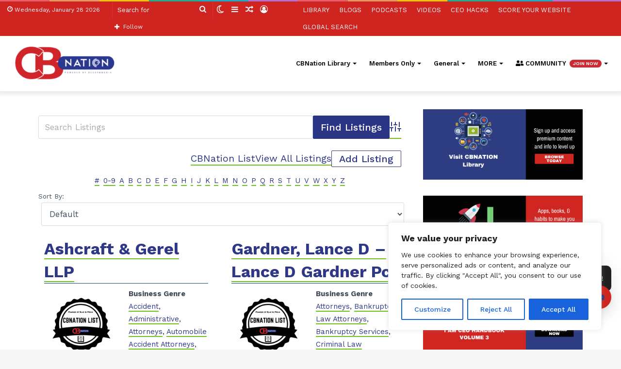

--- FILE ---
content_type: text/html; charset=UTF-8
request_url: https://cbnation.co/list/wpbdp_category/social-security/
body_size: 50218
content:
<!-- This page is cached by the Hummingbird Performance plugin v3.19.0 - https://wordpress.org/plugins/hummingbird-performance/. --><!DOCTYPE html>
<html lang="en-US" class="" data-skin="light" prefix="og: http://ogp.me/ns# fb: http://ogp.me/ns/fb#">
<head>
	<meta charset="UTF-8" />
	<link rel="profile" href="http://gmpg.org/xfn/11" />
			<script type="text/javascript">try{if("undefined"!=typeof localStorage){var tieSkin=localStorage.getItem("tie-skin"),html=document.getElementsByTagName("html")[0].classList,htmlSkin="light";if(html.contains("dark-skin")&&(htmlSkin="dark"),null!=tieSkin&&tieSkin!=htmlSkin){html.add("tie-skin-inverted");var tieSkinInverted=!0}"dark"==tieSkin?html.add("dark-skin"):"light"==tieSkin&&html.remove("dark-skin")}}catch(t){console.log(t)}</script>
		<meta name='robots' content='index, follow, max-image-preview:large, max-snippet:-1, max-video-preview:-1' />
	<style>img:is([sizes="auto" i], [sizes^="auto," i]) { contain-intrinsic-size: 3000px 1500px }</style>
	
	<!-- This site is optimized with the Yoast SEO plugin v26.8 - https://yoast.com/product/yoast-seo-wordpress/ -->
	<title>Social Security | CBNation</title>
	<link rel="canonical" href="https://cbnation.co/list/wpbdp_category/social-security/" />
	<meta property="og:locale" content="en_US" />
	<meta property="og:type" content="article" />
	<meta property="og:title" content="Social Security Archives - CBNation" />
	<meta property="og:url" content="https://cbnation.co/list/wpbdp_category/social-security/" />
	<meta property="og:site_name" content="CBNation" />
	<meta name="twitter:card" content="summary_large_image" />
	<script type="application/ld+json" class="yoast-schema-graph">{"@context":"https://schema.org","@graph":[{"@type":"CollectionPage","@id":"https://cbnation.co/list/wpbdp_category/social-security/","url":"https://cbnation.co/list/wpbdp_category/social-security/","name":"Social Security Archives - CBNation","isPartOf":{"@id":"https://cbnation.co/#website"},"breadcrumb":{"@id":"https://cbnation.co/list/wpbdp_category/social-security/#breadcrumb"},"inLanguage":"en-US"},{"@type":"BreadcrumbList","@id":"https://cbnation.co/list/wpbdp_category/social-security/#breadcrumb","itemListElement":[{"@type":"ListItem","position":1,"name":"Home","item":"https://cbnation.co/"},{"@type":"ListItem","position":2,"name":"Social Security"}]},{"@type":"WebSite","@id":"https://cbnation.co/#website","url":"https://cbnation.co/","name":"CBNation","description":"Just another Entrepreneur news, information, events and get startups business tips. site","potentialAction":[{"@type":"SearchAction","target":{"@type":"EntryPoint","urlTemplate":"https://cbnation.co/?s={search_term_string}"},"query-input":{"@type":"PropertyValueSpecification","valueRequired":true,"valueName":"search_term_string"}}],"inLanguage":"en-US"}]}</script>
	<!-- / Yoast SEO plugin. -->


<link rel='dns-prefetch' href='//www.google.com' />
<link href='//hb.wpmucdn.com' rel='preconnect' />
<!-- Business Directory RSS feed -->
<link rel="alternate" type="application/rss+xml" title="Global List &raquo; Social Security CBNation List Category Feed" href="https://cbnation.co/feed/?post_type=wpbdp_listing&#038;wpbdp_category=social-security" />
<!-- /Business Directory RSS feed -->
<link rel="alternate" type="application/rss+xml" title="CBNation &raquo; Stories Feed" href="https://cbnation.co/web-stories/feed/">		<style>
			.lazyload,
			.lazyloading {
				max-width: 100%;
			}
		</style>
		<script type="text/javascript">
/* <![CDATA[ */
window._wpemojiSettings = {"baseUrl":"https:\/\/s.w.org\/images\/core\/emoji\/16.0.1\/72x72\/","ext":".png","svgUrl":"https:\/\/s.w.org\/images\/core\/emoji\/16.0.1\/svg\/","svgExt":".svg","source":{"concatemoji":"https:\/\/cbnation.co\/wp-includes\/js\/wp-emoji-release.min.js?ver=6.8.3"}};
/*! This file is auto-generated */
!function(s,n){var o,i,e;function c(e){try{var t={supportTests:e,timestamp:(new Date).valueOf()};sessionStorage.setItem(o,JSON.stringify(t))}catch(e){}}function p(e,t,n){e.clearRect(0,0,e.canvas.width,e.canvas.height),e.fillText(t,0,0);var t=new Uint32Array(e.getImageData(0,0,e.canvas.width,e.canvas.height).data),a=(e.clearRect(0,0,e.canvas.width,e.canvas.height),e.fillText(n,0,0),new Uint32Array(e.getImageData(0,0,e.canvas.width,e.canvas.height).data));return t.every(function(e,t){return e===a[t]})}function u(e,t){e.clearRect(0,0,e.canvas.width,e.canvas.height),e.fillText(t,0,0);for(var n=e.getImageData(16,16,1,1),a=0;a<n.data.length;a++)if(0!==n.data[a])return!1;return!0}function f(e,t,n,a){switch(t){case"flag":return n(e,"\ud83c\udff3\ufe0f\u200d\u26a7\ufe0f","\ud83c\udff3\ufe0f\u200b\u26a7\ufe0f")?!1:!n(e,"\ud83c\udde8\ud83c\uddf6","\ud83c\udde8\u200b\ud83c\uddf6")&&!n(e,"\ud83c\udff4\udb40\udc67\udb40\udc62\udb40\udc65\udb40\udc6e\udb40\udc67\udb40\udc7f","\ud83c\udff4\u200b\udb40\udc67\u200b\udb40\udc62\u200b\udb40\udc65\u200b\udb40\udc6e\u200b\udb40\udc67\u200b\udb40\udc7f");case"emoji":return!a(e,"\ud83e\udedf")}return!1}function g(e,t,n,a){var r="undefined"!=typeof WorkerGlobalScope&&self instanceof WorkerGlobalScope?new OffscreenCanvas(300,150):s.createElement("canvas"),o=r.getContext("2d",{willReadFrequently:!0}),i=(o.textBaseline="top",o.font="600 32px Arial",{});return e.forEach(function(e){i[e]=t(o,e,n,a)}),i}function t(e){var t=s.createElement("script");t.src=e,t.defer=!0,s.head.appendChild(t)}"undefined"!=typeof Promise&&(o="wpEmojiSettingsSupports",i=["flag","emoji"],n.supports={everything:!0,everythingExceptFlag:!0},e=new Promise(function(e){s.addEventListener("DOMContentLoaded",e,{once:!0})}),new Promise(function(t){var n=function(){try{var e=JSON.parse(sessionStorage.getItem(o));if("object"==typeof e&&"number"==typeof e.timestamp&&(new Date).valueOf()<e.timestamp+604800&&"object"==typeof e.supportTests)return e.supportTests}catch(e){}return null}();if(!n){if("undefined"!=typeof Worker&&"undefined"!=typeof OffscreenCanvas&&"undefined"!=typeof URL&&URL.createObjectURL&&"undefined"!=typeof Blob)try{var e="postMessage("+g.toString()+"("+[JSON.stringify(i),f.toString(),p.toString(),u.toString()].join(",")+"));",a=new Blob([e],{type:"text/javascript"}),r=new Worker(URL.createObjectURL(a),{name:"wpTestEmojiSupports"});return void(r.onmessage=function(e){c(n=e.data),r.terminate(),t(n)})}catch(e){}c(n=g(i,f,p,u))}t(n)}).then(function(e){for(var t in e)n.supports[t]=e[t],n.supports.everything=n.supports.everything&&n.supports[t],"flag"!==t&&(n.supports.everythingExceptFlag=n.supports.everythingExceptFlag&&n.supports[t]);n.supports.everythingExceptFlag=n.supports.everythingExceptFlag&&!n.supports.flag,n.DOMReady=!1,n.readyCallback=function(){n.DOMReady=!0}}).then(function(){return e}).then(function(){var e;n.supports.everything||(n.readyCallback(),(e=n.source||{}).concatemoji?t(e.concatemoji):e.wpemoji&&e.twemoji&&(t(e.twemoji),t(e.wpemoji)))}))}((window,document),window._wpemojiSettings);
/* ]]> */
</script>
<!-- cbnation.co is managing ads with Advanced Ads 2.0.16 – https://wpadvancedads.com/ --><script id="cbnat-ready">
			window.advanced_ads_ready=function(e,a){a=a||"complete";var d=function(e){return"interactive"===a?"loading"!==e:"complete"===e};d(document.readyState)?e():document.addEventListener("readystatechange",(function(a){d(a.target.readyState)&&e()}),{once:"interactive"===a})},window.advanced_ads_ready_queue=window.advanced_ads_ready_queue||[];		</script>
		<link rel='stylesheet' id='jquery.prettyphoto-css' href='https://cbnation.co/wp-content/plugins/wp-video-lightbox/css/prettyPhoto.css?ver=6.8.3' type='text/css' media='all' />
<link rel='stylesheet' id='video-lightbox-css' href='https://cbnation.co/wp-content/plugins/wp-video-lightbox/wp-video-lightbox.css?ver=6.8.3' type='text/css' media='all' />
<link rel='stylesheet' id='sbi_styles-css' href='https://cbnation.co/wp-content/plugins/instagram-feed/css/sbi-styles.min.css?ver=6.10.0' type='text/css' media='all' />
<style id='wp-emoji-styles-inline-css' type='text/css'>

	img.wp-smiley, img.emoji {
		display: inline !important;
		border: none !important;
		box-shadow: none !important;
		height: 1em !important;
		width: 1em !important;
		margin: 0 0.07em !important;
		vertical-align: -0.1em !important;
		background: none !important;
		padding: 0 !important;
	}
</style>
<link rel='stylesheet' id='wp-block-library-css' href='https://cbnation.co/wp-includes/css/dist/block-library/style.min.css?ver=6.8.3' type='text/css' media='all' />
<style id='wp-block-library-theme-inline-css' type='text/css'>
.wp-block-audio :where(figcaption){color:#555;font-size:13px;text-align:center}.is-dark-theme .wp-block-audio :where(figcaption){color:#ffffffa6}.wp-block-audio{margin:0 0 1em}.wp-block-code{border:1px solid #ccc;border-radius:4px;font-family:Menlo,Consolas,monaco,monospace;padding:.8em 1em}.wp-block-embed :where(figcaption){color:#555;font-size:13px;text-align:center}.is-dark-theme .wp-block-embed :where(figcaption){color:#ffffffa6}.wp-block-embed{margin:0 0 1em}.blocks-gallery-caption{color:#555;font-size:13px;text-align:center}.is-dark-theme .blocks-gallery-caption{color:#ffffffa6}:root :where(.wp-block-image figcaption){color:#555;font-size:13px;text-align:center}.is-dark-theme :root :where(.wp-block-image figcaption){color:#ffffffa6}.wp-block-image{margin:0 0 1em}.wp-block-pullquote{border-bottom:4px solid;border-top:4px solid;color:currentColor;margin-bottom:1.75em}.wp-block-pullquote cite,.wp-block-pullquote footer,.wp-block-pullquote__citation{color:currentColor;font-size:.8125em;font-style:normal;text-transform:uppercase}.wp-block-quote{border-left:.25em solid;margin:0 0 1.75em;padding-left:1em}.wp-block-quote cite,.wp-block-quote footer{color:currentColor;font-size:.8125em;font-style:normal;position:relative}.wp-block-quote:where(.has-text-align-right){border-left:none;border-right:.25em solid;padding-left:0;padding-right:1em}.wp-block-quote:where(.has-text-align-center){border:none;padding-left:0}.wp-block-quote.is-large,.wp-block-quote.is-style-large,.wp-block-quote:where(.is-style-plain){border:none}.wp-block-search .wp-block-search__label{font-weight:700}.wp-block-search__button{border:1px solid #ccc;padding:.375em .625em}:where(.wp-block-group.has-background){padding:1.25em 2.375em}.wp-block-separator.has-css-opacity{opacity:.4}.wp-block-separator{border:none;border-bottom:2px solid;margin-left:auto;margin-right:auto}.wp-block-separator.has-alpha-channel-opacity{opacity:1}.wp-block-separator:not(.is-style-wide):not(.is-style-dots){width:100px}.wp-block-separator.has-background:not(.is-style-dots){border-bottom:none;height:1px}.wp-block-separator.has-background:not(.is-style-wide):not(.is-style-dots){height:2px}.wp-block-table{margin:0 0 1em}.wp-block-table td,.wp-block-table th{word-break:normal}.wp-block-table :where(figcaption){color:#555;font-size:13px;text-align:center}.is-dark-theme .wp-block-table :where(figcaption){color:#ffffffa6}.wp-block-video :where(figcaption){color:#555;font-size:13px;text-align:center}.is-dark-theme .wp-block-video :where(figcaption){color:#ffffffa6}.wp-block-video{margin:0 0 1em}:root :where(.wp-block-template-part.has-background){margin-bottom:0;margin-top:0;padding:1.25em 2.375em}
</style>
<style id='classic-theme-styles-inline-css' type='text/css'>
/*! This file is auto-generated */
.wp-block-button__link{color:#fff;background-color:#32373c;border-radius:9999px;box-shadow:none;text-decoration:none;padding:calc(.667em + 2px) calc(1.333em + 2px);font-size:1.125em}.wp-block-file__button{background:#32373c;color:#fff;text-decoration:none}
</style>
<link rel='stylesheet' id='activecampaign-form-block-css' href='https://cbnation.co/wp-content/plugins/activecampaign-subscription-forms/activecampaign-form-block/build/style-index.css?ver=1763759212' type='text/css' media='all' />
<link rel='stylesheet' id='awsm-ead-public-css' href='https://cbnation.co/wp-content/plugins/embed-any-document/css/embed-public.min.css?ver=2.7.12' type='text/css' media='all' />
<style id='global-styles-inline-css' type='text/css'>
:root{--wp--preset--aspect-ratio--square: 1;--wp--preset--aspect-ratio--4-3: 4/3;--wp--preset--aspect-ratio--3-4: 3/4;--wp--preset--aspect-ratio--3-2: 3/2;--wp--preset--aspect-ratio--2-3: 2/3;--wp--preset--aspect-ratio--16-9: 16/9;--wp--preset--aspect-ratio--9-16: 9/16;--wp--preset--color--black: #000000;--wp--preset--color--cyan-bluish-gray: #abb8c3;--wp--preset--color--white: #ffffff;--wp--preset--color--pale-pink: #f78da7;--wp--preset--color--vivid-red: #cf2e2e;--wp--preset--color--luminous-vivid-orange: #ff6900;--wp--preset--color--luminous-vivid-amber: #fcb900;--wp--preset--color--light-green-cyan: #7bdcb5;--wp--preset--color--vivid-green-cyan: #00d084;--wp--preset--color--pale-cyan-blue: #8ed1fc;--wp--preset--color--vivid-cyan-blue: #0693e3;--wp--preset--color--vivid-purple: #9b51e0;--wp--preset--gradient--vivid-cyan-blue-to-vivid-purple: linear-gradient(135deg,rgba(6,147,227,1) 0%,rgb(155,81,224) 100%);--wp--preset--gradient--light-green-cyan-to-vivid-green-cyan: linear-gradient(135deg,rgb(122,220,180) 0%,rgb(0,208,130) 100%);--wp--preset--gradient--luminous-vivid-amber-to-luminous-vivid-orange: linear-gradient(135deg,rgba(252,185,0,1) 0%,rgba(255,105,0,1) 100%);--wp--preset--gradient--luminous-vivid-orange-to-vivid-red: linear-gradient(135deg,rgba(255,105,0,1) 0%,rgb(207,46,46) 100%);--wp--preset--gradient--very-light-gray-to-cyan-bluish-gray: linear-gradient(135deg,rgb(238,238,238) 0%,rgb(169,184,195) 100%);--wp--preset--gradient--cool-to-warm-spectrum: linear-gradient(135deg,rgb(74,234,220) 0%,rgb(151,120,209) 20%,rgb(207,42,186) 40%,rgb(238,44,130) 60%,rgb(251,105,98) 80%,rgb(254,248,76) 100%);--wp--preset--gradient--blush-light-purple: linear-gradient(135deg,rgb(255,206,236) 0%,rgb(152,150,240) 100%);--wp--preset--gradient--blush-bordeaux: linear-gradient(135deg,rgb(254,205,165) 0%,rgb(254,45,45) 50%,rgb(107,0,62) 100%);--wp--preset--gradient--luminous-dusk: linear-gradient(135deg,rgb(255,203,112) 0%,rgb(199,81,192) 50%,rgb(65,88,208) 100%);--wp--preset--gradient--pale-ocean: linear-gradient(135deg,rgb(255,245,203) 0%,rgb(182,227,212) 50%,rgb(51,167,181) 100%);--wp--preset--gradient--electric-grass: linear-gradient(135deg,rgb(202,248,128) 0%,rgb(113,206,126) 100%);--wp--preset--gradient--midnight: linear-gradient(135deg,rgb(2,3,129) 0%,rgb(40,116,252) 100%);--wp--preset--font-size--small: 13px;--wp--preset--font-size--medium: 20px;--wp--preset--font-size--large: 36px;--wp--preset--font-size--x-large: 42px;--wp--preset--spacing--20: 0.44rem;--wp--preset--spacing--30: 0.67rem;--wp--preset--spacing--40: 1rem;--wp--preset--spacing--50: 1.5rem;--wp--preset--spacing--60: 2.25rem;--wp--preset--spacing--70: 3.38rem;--wp--preset--spacing--80: 5.06rem;--wp--preset--shadow--natural: 6px 6px 9px rgba(0, 0, 0, 0.2);--wp--preset--shadow--deep: 12px 12px 50px rgba(0, 0, 0, 0.4);--wp--preset--shadow--sharp: 6px 6px 0px rgba(0, 0, 0, 0.2);--wp--preset--shadow--outlined: 6px 6px 0px -3px rgba(255, 255, 255, 1), 6px 6px rgba(0, 0, 0, 1);--wp--preset--shadow--crisp: 6px 6px 0px rgba(0, 0, 0, 1);}:where(.is-layout-flex){gap: 0.5em;}:where(.is-layout-grid){gap: 0.5em;}body .is-layout-flex{display: flex;}.is-layout-flex{flex-wrap: wrap;align-items: center;}.is-layout-flex > :is(*, div){margin: 0;}body .is-layout-grid{display: grid;}.is-layout-grid > :is(*, div){margin: 0;}:where(.wp-block-columns.is-layout-flex){gap: 2em;}:where(.wp-block-columns.is-layout-grid){gap: 2em;}:where(.wp-block-post-template.is-layout-flex){gap: 1.25em;}:where(.wp-block-post-template.is-layout-grid){gap: 1.25em;}.has-black-color{color: var(--wp--preset--color--black) !important;}.has-cyan-bluish-gray-color{color: var(--wp--preset--color--cyan-bluish-gray) !important;}.has-white-color{color: var(--wp--preset--color--white) !important;}.has-pale-pink-color{color: var(--wp--preset--color--pale-pink) !important;}.has-vivid-red-color{color: var(--wp--preset--color--vivid-red) !important;}.has-luminous-vivid-orange-color{color: var(--wp--preset--color--luminous-vivid-orange) !important;}.has-luminous-vivid-amber-color{color: var(--wp--preset--color--luminous-vivid-amber) !important;}.has-light-green-cyan-color{color: var(--wp--preset--color--light-green-cyan) !important;}.has-vivid-green-cyan-color{color: var(--wp--preset--color--vivid-green-cyan) !important;}.has-pale-cyan-blue-color{color: var(--wp--preset--color--pale-cyan-blue) !important;}.has-vivid-cyan-blue-color{color: var(--wp--preset--color--vivid-cyan-blue) !important;}.has-vivid-purple-color{color: var(--wp--preset--color--vivid-purple) !important;}.has-black-background-color{background-color: var(--wp--preset--color--black) !important;}.has-cyan-bluish-gray-background-color{background-color: var(--wp--preset--color--cyan-bluish-gray) !important;}.has-white-background-color{background-color: var(--wp--preset--color--white) !important;}.has-pale-pink-background-color{background-color: var(--wp--preset--color--pale-pink) !important;}.has-vivid-red-background-color{background-color: var(--wp--preset--color--vivid-red) !important;}.has-luminous-vivid-orange-background-color{background-color: var(--wp--preset--color--luminous-vivid-orange) !important;}.has-luminous-vivid-amber-background-color{background-color: var(--wp--preset--color--luminous-vivid-amber) !important;}.has-light-green-cyan-background-color{background-color: var(--wp--preset--color--light-green-cyan) !important;}.has-vivid-green-cyan-background-color{background-color: var(--wp--preset--color--vivid-green-cyan) !important;}.has-pale-cyan-blue-background-color{background-color: var(--wp--preset--color--pale-cyan-blue) !important;}.has-vivid-cyan-blue-background-color{background-color: var(--wp--preset--color--vivid-cyan-blue) !important;}.has-vivid-purple-background-color{background-color: var(--wp--preset--color--vivid-purple) !important;}.has-black-border-color{border-color: var(--wp--preset--color--black) !important;}.has-cyan-bluish-gray-border-color{border-color: var(--wp--preset--color--cyan-bluish-gray) !important;}.has-white-border-color{border-color: var(--wp--preset--color--white) !important;}.has-pale-pink-border-color{border-color: var(--wp--preset--color--pale-pink) !important;}.has-vivid-red-border-color{border-color: var(--wp--preset--color--vivid-red) !important;}.has-luminous-vivid-orange-border-color{border-color: var(--wp--preset--color--luminous-vivid-orange) !important;}.has-luminous-vivid-amber-border-color{border-color: var(--wp--preset--color--luminous-vivid-amber) !important;}.has-light-green-cyan-border-color{border-color: var(--wp--preset--color--light-green-cyan) !important;}.has-vivid-green-cyan-border-color{border-color: var(--wp--preset--color--vivid-green-cyan) !important;}.has-pale-cyan-blue-border-color{border-color: var(--wp--preset--color--pale-cyan-blue) !important;}.has-vivid-cyan-blue-border-color{border-color: var(--wp--preset--color--vivid-cyan-blue) !important;}.has-vivid-purple-border-color{border-color: var(--wp--preset--color--vivid-purple) !important;}.has-vivid-cyan-blue-to-vivid-purple-gradient-background{background: var(--wp--preset--gradient--vivid-cyan-blue-to-vivid-purple) !important;}.has-light-green-cyan-to-vivid-green-cyan-gradient-background{background: var(--wp--preset--gradient--light-green-cyan-to-vivid-green-cyan) !important;}.has-luminous-vivid-amber-to-luminous-vivid-orange-gradient-background{background: var(--wp--preset--gradient--luminous-vivid-amber-to-luminous-vivid-orange) !important;}.has-luminous-vivid-orange-to-vivid-red-gradient-background{background: var(--wp--preset--gradient--luminous-vivid-orange-to-vivid-red) !important;}.has-very-light-gray-to-cyan-bluish-gray-gradient-background{background: var(--wp--preset--gradient--very-light-gray-to-cyan-bluish-gray) !important;}.has-cool-to-warm-spectrum-gradient-background{background: var(--wp--preset--gradient--cool-to-warm-spectrum) !important;}.has-blush-light-purple-gradient-background{background: var(--wp--preset--gradient--blush-light-purple) !important;}.has-blush-bordeaux-gradient-background{background: var(--wp--preset--gradient--blush-bordeaux) !important;}.has-luminous-dusk-gradient-background{background: var(--wp--preset--gradient--luminous-dusk) !important;}.has-pale-ocean-gradient-background{background: var(--wp--preset--gradient--pale-ocean) !important;}.has-electric-grass-gradient-background{background: var(--wp--preset--gradient--electric-grass) !important;}.has-midnight-gradient-background{background: var(--wp--preset--gradient--midnight) !important;}.has-small-font-size{font-size: var(--wp--preset--font-size--small) !important;}.has-medium-font-size{font-size: var(--wp--preset--font-size--medium) !important;}.has-large-font-size{font-size: var(--wp--preset--font-size--large) !important;}.has-x-large-font-size{font-size: var(--wp--preset--font-size--x-large) !important;}
:where(.wp-block-post-template.is-layout-flex){gap: 1.25em;}:where(.wp-block-post-template.is-layout-grid){gap: 1.25em;}
:where(.wp-block-columns.is-layout-flex){gap: 2em;}:where(.wp-block-columns.is-layout-grid){gap: 2em;}
:root :where(.wp-block-pullquote){font-size: 1.5em;line-height: 1.6;}
</style>
<link rel='stylesheet' id='wpdm-fonticon-css' href='https://cbnation.co/wp-content/plugins/download-manager/assets/wpdm-iconfont/css/wpdm-icons.css?ver=6.8.3' type='text/css' media='all' />
<link rel='stylesheet' id='wpdm-front-css' href='https://cbnation.co/wp-content/plugins/download-manager/assets/css/front.min.css?ver=3.3.46' type='text/css' media='all' />
<link rel='stylesheet' id='wpdm-front-dark-css' href='https://cbnation.co/wp-content/plugins/download-manager/assets/css/front-dark.min.css?ver=3.3.46' type='text/css' media='all' />
<link rel='stylesheet' id='tie-css-woocommerce-css' href='https://cbnation.co/wp-content/themes/jannah/assets/css/plugins/woocommerce.min.css?ver=5.4.9' type='text/css' media='all' />
<style id='woocommerce-inline-inline-css' type='text/css'>
.woocommerce form .form-row .required { visibility: visible; }
</style>
<link rel='stylesheet' id='wpbdp-widgets-css' href='https://cbnation.co/wp-content/plugins/business-directory-plugin/assets/css/widgets.min.css?ver=6.4.20' type='text/css' media='all' />
<link rel='stylesheet' id='dashicons-css' href='https://cbnation.co/wp-includes/css/dashicons.min.css?ver=6.8.3' type='text/css' media='all' />
<link rel='stylesheet' id='thickbox-css' href='https://cbnation.co/wp-includes/js/thickbox/thickbox.css?ver=6.8.3' type='text/css' media='all' />
<link rel='stylesheet' id='wpbdp-base-css-css' href='https://cbnation.co/wp-content/plugins/business-directory-plugin/assets/css/wpbdp.min.css?ver=6.4.20' type='text/css' media='all' />
<style id='wpbdp-base-css-inline-css' type='text/css'>
html,body{--bd-main-color:#293385;--bd-main-color-20:#29338533;--bd-main-color-8:#29338514;--bd-thumbnail-width:150px;--bd-thumbnail-height:150px;--bd-button-text-color:#fff;--bd-button-bg-color:#293385;}
.wpbdp-plan-action input[type=radio]+ label span:before{content:'Select';}.wpbdp-plan-action input[type=radio]:checked + label span:before{content:'Selected';}
</style>
<link rel='stylesheet' id='wpbdp-category-icons-module-css' href='https://cbnation.co/wp-content/plugins/business-directory-categories/resources/styles.min.css?ver=5.0.12' type='text/css' media='all' />
<link rel='stylesheet' id='wpbdp-pro-css' href='https://cbnation.co/wp-content/plugins/business-directory-premium/resources/bd.min.css?ver=5.4.1' type='text/css' media='all' />
<style id='has-inline-styles-inline-css' type='text/css'>
.has-social-placeholder {display: none;height: 0;width: 0;overflow: hidden;}.has-inline-text { background-color: #ffefb1; color: #000000; }.has-inline-text:hover { background-color: #fcd63c; color: #000000; }
</style>
<link rel='stylesheet' id='tie-css-base-css' href='https://cbnation.co/wp-content/themes/jannah/assets/css/base.min.css?ver=5.4.9' type='text/css' media='all' />
<link rel='stylesheet' id='tie-css-styles-css' href='https://cbnation.co/wp-content/themes/jannah/assets/css/style.min.css?ver=5.4.9' type='text/css' media='all' />
<link rel='stylesheet' id='tie-css-widgets-css' href='https://cbnation.co/wp-content/themes/jannah/assets/css/widgets.min.css?ver=5.4.9' type='text/css' media='all' />
<link rel='stylesheet' id='tie-css-helpers-css' href='https://cbnation.co/wp-content/themes/jannah/assets/css/helpers.min.css?ver=5.4.9' type='text/css' media='all' />
<link rel='stylesheet' id='tie-fontawesome5-css' href='https://cbnation.co/wp-content/themes/jannah/assets/css/fontawesome.css?ver=5.4.9' type='text/css' media='all' />
<link rel='stylesheet' id='tie-css-ilightbox-css' href='https://cbnation.co/wp-content/themes/jannah/assets/ilightbox/dark-skin/skin.css?ver=5.4.9' type='text/css' media='all' />
<link rel='stylesheet' id='bsf-Defaults-css' href='https://cbnation.co/wp-content/uploads/sites/56/smile_fonts/Defaults/Defaults.css?ver=3.19.22' type='text/css' media='all' />
<link rel='stylesheet' id='default-styles.min-css' href='https://cbnation.co/wp-content/plugins/business-directory-plugin/themes/default/assets/styles.min.css?ver=6.4.20' type='text/css' media='all' />
<style id='default-styles.min-inline-css' type='text/css'>
.wf-active body{font-family: 'Work Sans';}.wf-active .logo-text,.wf-active h1,.wf-active h2,.wf-active h3,.wf-active h4,.wf-active h5,.wf-active h6,.wf-active .the-subtitle{font-family: 'Work Sans';}.wf-active #main-nav .main-menu > ul > li > a{font-family: 'Work Sans';}.wf-active blockquote p{font-family: 'Work Sans';}#tie-body{background-image: url(https://cbnation.co/wp-content/themes/jannah/assets/images/patterns/body-bg15.png);}.brand-title,a:hover,.tie-popup-search-submit,#logo.text-logo a,.theme-header nav .components #search-submit:hover,.theme-header .header-nav .components > li:hover > a,.theme-header .header-nav .components li a:hover,.main-menu ul.cats-vertical li a.is-active,.main-menu ul.cats-vertical li a:hover,.main-nav li.mega-menu .post-meta a:hover,.main-nav li.mega-menu .post-box-title a:hover,.search-in-main-nav.autocomplete-suggestions a:hover,#main-nav .menu ul:not(.cats-horizontal) li:hover > a,#main-nav .menu ul li.current-menu-item:not(.mega-link-column) > a,.top-nav .menu li:hover > a,.top-nav .menu > .tie-current-menu > a,.search-in-top-nav.autocomplete-suggestions .post-title a:hover,div.mag-box .mag-box-options .mag-box-filter-links a.active,.mag-box-filter-links .flexMenu-viewMore:hover > a,.stars-rating-active,body .tabs.tabs .active > a,.video-play-icon,.spinner-circle:after,#go-to-content:hover,.comment-list .comment-author .fn,.commentlist .comment-author .fn,blockquote::before,blockquote cite,blockquote.quote-simple p,.multiple-post-pages a:hover,#story-index li .is-current,.latest-tweets-widget .twitter-icon-wrap span,.wide-slider-nav-wrapper .slide,.wide-next-prev-slider-wrapper .tie-slider-nav li:hover span,.review-final-score h3,#mobile-menu-icon:hover .menu-text,body .entry a,.dark-skin body .entry a,.entry .post-bottom-meta a:hover,.comment-list .comment-content a,q a,blockquote a,.widget.tie-weather-widget .icon-basecloud-bg:after,.site-footer a:hover,.site-footer .stars-rating-active,.site-footer .twitter-icon-wrap span,.site-info a:hover{color: #cf241f;}#instagram-link a:hover{color: #cf241f !important;border-color: #cf241f !important;}#theme-header #main-nav .spinner-circle:after{color: #cf241f;}[type='submit'],.button,.generic-button a,.generic-button button,.theme-header .header-nav .comp-sub-menu a.button.guest-btn:hover,.theme-header .header-nav .comp-sub-menu a.checkout-button,nav.main-nav .menu > li.tie-current-menu > a,nav.main-nav .menu > li:hover > a,.main-menu .mega-links-head:after,.main-nav .mega-menu.mega-cat .cats-horizontal li a.is-active,#mobile-menu-icon:hover .nav-icon,#mobile-menu-icon:hover .nav-icon:before,#mobile-menu-icon:hover .nav-icon:after,.search-in-main-nav.autocomplete-suggestions a.button,.search-in-top-nav.autocomplete-suggestions a.button,.spinner > div,.post-cat,.pages-numbers li.current span,.multiple-post-pages > span,#tie-wrapper .mejs-container .mejs-controls,.mag-box-filter-links a:hover,.slider-arrow-nav a:not(.pagination-disabled):hover,.comment-list .reply a:hover,.commentlist .reply a:hover,#reading-position-indicator,#story-index-icon,.videos-block .playlist-title,.review-percentage .review-item span span,.tie-slick-dots li.slick-active button,.tie-slick-dots li button:hover,.digital-rating-static,.timeline-widget li a:hover .date:before,#wp-calendar #today,.posts-list-counter li.widget-post-list:before,.cat-counter a + span,.tie-slider-nav li span:hover,.fullwidth-area .widget_tag_cloud .tagcloud a:hover,.magazine2:not(.block-head-4) .dark-widgetized-area ul.tabs a:hover,.magazine2:not(.block-head-4) .dark-widgetized-area ul.tabs .active a,.magazine1 .dark-widgetized-area ul.tabs a:hover,.magazine1 .dark-widgetized-area ul.tabs .active a,.block-head-4.magazine2 .dark-widgetized-area .tabs.tabs .active a,.block-head-4.magazine2 .dark-widgetized-area .tabs > .active a:before,.block-head-4.magazine2 .dark-widgetized-area .tabs > .active a:after,.demo_store,.demo #logo:after,.demo #sticky-logo:after,.widget.tie-weather-widget,span.video-close-btn:hover,#go-to-top,.latest-tweets-widget .slider-links .button:not(:hover){background-color: #cf241f;color: #FFFFFF;}.tie-weather-widget .widget-title .the-subtitle,.block-head-4.magazine2 #footer .tabs .active a:hover{color: #FFFFFF;}pre,code,.pages-numbers li.current span,.theme-header .header-nav .comp-sub-menu a.button.guest-btn:hover,.multiple-post-pages > span,.post-content-slideshow .tie-slider-nav li span:hover,#tie-body .tie-slider-nav li > span:hover,.slider-arrow-nav a:not(.pagination-disabled):hover,.main-nav .mega-menu.mega-cat .cats-horizontal li a.is-active,.main-nav .mega-menu.mega-cat .cats-horizontal li a:hover,.main-menu .menu > li > .menu-sub-content{border-color: #cf241f;}.main-menu .menu > li.tie-current-menu{border-bottom-color: #cf241f;}.top-nav .menu li.tie-current-menu > a:before,.top-nav .menu li.menu-item-has-children:hover > a:before{border-top-color: #cf241f;}.main-nav .main-menu .menu > li.tie-current-menu > a:before,.main-nav .main-menu .menu > li:hover > a:before{border-top-color: #FFFFFF;}header.main-nav-light .main-nav .menu-item-has-children li:hover > a:before,header.main-nav-light .main-nav .mega-menu li:hover > a:before{border-left-color: #cf241f;}.rtl header.main-nav-light .main-nav .menu-item-has-children li:hover > a:before,.rtl header.main-nav-light .main-nav .mega-menu li:hover > a:before{border-right-color: #cf241f;border-left-color: transparent;}.top-nav ul.menu li .menu-item-has-children:hover > a:before{border-top-color: transparent;border-left-color: #cf241f;}.rtl .top-nav ul.menu li .menu-item-has-children:hover > a:before{border-left-color: transparent;border-right-color: #cf241f;}#footer-widgets-container{border-top: 8px solid #cf241f;-webkit-box-shadow: 0 -5px 0 rgba(0,0,0,0.07); -moz-box-shadow: 0 -8px 0 rgba(0,0,0,0.07); box-shadow: 0 -8px 0 rgba(0,0,0,0.07);}::-moz-selection{background-color: #cf241f;color: #FFFFFF;}::selection{background-color: #cf241f;color: #FFFFFF;}circle.circle_bar{stroke: #cf241f;}#reading-position-indicator{box-shadow: 0 0 10px rgba( 207,36,31,0.7);}#logo.text-logo a:hover,body .entry a:hover,.dark-skin body .entry a:hover,.comment-list .comment-content a:hover,.block-head-4.magazine2 .site-footer .tabs li a:hover,q a:hover,blockquote a:hover{color: #9d0000;}.button:hover,input[type='submit']:hover,.generic-button a:hover,.generic-button button:hover,a.post-cat:hover,.site-footer .button:hover,.site-footer [type='submit']:hover,.search-in-main-nav.autocomplete-suggestions a.button:hover,.search-in-top-nav.autocomplete-suggestions a.button:hover,.theme-header .header-nav .comp-sub-menu a.checkout-button:hover{background-color: #9d0000;color: #FFFFFF;}.theme-header .header-nav .comp-sub-menu a.checkout-button:not(:hover),body .entry a.button{color: #FFFFFF;}#story-index.is-compact .story-index-content{background-color: #cf241f;}#story-index.is-compact .story-index-content a,#story-index.is-compact .story-index-content .is-current{color: #FFFFFF;}.woocommerce div.product span.price,.woocommerce div.product p.price,.woocommerce div.product div.summary .product_meta > span,.woocommerce div.product div.summary .product_meta > span a:hover,.woocommerce ul.products li.product .price ins,.woocommerce .woocommerce-pagination ul.page-numbers li a.current,.woocommerce .woocommerce-pagination ul.page-numbers li a:hover,.woocommerce .woocommerce-pagination ul.page-numbers li span.current,.woocommerce .woocommerce-pagination ul.page-numbers li span:hover,.woocommerce .widget_rating_filter ul li.chosen a,.woocommerce-MyAccount-navigation ul li.is-active a{color: #cf241f;}.woocommerce span.new,.woocommerce a.button.alt,.woocommerce button.button.alt,.woocommerce input.button.alt,.woocommerce a.button.alt.disabled,.woocommerce a.button.alt:disabled,.woocommerce a.button.alt:disabled[disabled],.woocommerce a.button.alt.disabled:hover,.woocommerce a.button.alt:disabled:hover,.woocommerce a.button.alt:disabled[disabled]:hover,.woocommerce button.button.alt.disabled,.woocommerce button.button.alt:disabled,.woocommerce button.button.alt:disabled[disabled],.woocommerce button.button.alt.disabled:hover,.woocommerce button.button.alt:disabled:hover,.woocommerce button.button.alt:disabled[disabled]:hover,.woocommerce input.button.alt.disabled,.woocommerce input.button.alt:disabled,.woocommerce input.button.alt:disabled[disabled],.woocommerce input.button.alt.disabled:hover,.woocommerce input.button.alt:disabled:hover,.woocommerce input.button.alt:disabled[disabled]:hover,.woocommerce .widget_price_filter .ui-slider .ui-slider-range{background-color: #cf241f;color: #FFFFFF;}.woocommerce div.product #product-images-slider-nav .tie-slick-slider .slide.slick-current img{border-color: #cf241f;}.woocommerce a.button:hover,.woocommerce button.button:hover,.woocommerce input.button:hover,.woocommerce a.button.alt:hover,.woocommerce button.button.alt:hover,.woocommerce input.button.alt:hover{background-color: #9d0000;}#tie-body .section-title-default,#tie-body .mag-box-title,#tie-body #comments-title,#tie-body .review-box-header,#tie-body .comment-reply-title,#tie-body .comment-reply-title,#tie-body .related.products > h2,#tie-body .up-sells > h2,#tie-body .cross-sells > h2,#tie-body .cart_totals > h2,#tie-body .bbp-form legend{color: #FFFFFF;background-color: #cf241f;}#tie-body .mag-box-filter-links > li > a,#tie-body .mag-box-title h3 a,#tie-body .block-more-button{color: #FFFFFF;}#tie-body .flexMenu-viewMore:hover > a{color: #cf241f;}#tie-body .mag-box-filter-links > li > a:hover,#tie-body .mag-box-filter-links li > a.active{background-color: #FFFFFF;color: #cf241f;}#tie-body .slider-arrow-nav a{border-color: rgba(#FFFFFF ,0.2);color: #FFFFFF;}#tie-body .mag-box-title a.pagination-disabled,#tie-body .mag-box-title a.pagination-disabled:hover{color: #FFFFFF !important;}#tie-body .slider-arrow-nav a:not(.pagination-disabled):hover{background-color: #FFFFFF;border-color: #FFFFFF;color: #cf241f;}.brand-title,a:hover,.tie-popup-search-submit,#logo.text-logo a,.theme-header nav .components #search-submit:hover,.theme-header .header-nav .components > li:hover > a,.theme-header .header-nav .components li a:hover,.main-menu ul.cats-vertical li a.is-active,.main-menu ul.cats-vertical li a:hover,.main-nav li.mega-menu .post-meta a:hover,.main-nav li.mega-menu .post-box-title a:hover,.search-in-main-nav.autocomplete-suggestions a:hover,#main-nav .menu ul:not(.cats-horizontal) li:hover > a,#main-nav .menu ul li.current-menu-item:not(.mega-link-column) > a,.top-nav .menu li:hover > a,.top-nav .menu > .tie-current-menu > a,.search-in-top-nav.autocomplete-suggestions .post-title a:hover,div.mag-box .mag-box-options .mag-box-filter-links a.active,.mag-box-filter-links .flexMenu-viewMore:hover > a,.stars-rating-active,body .tabs.tabs .active > a,.video-play-icon,.spinner-circle:after,#go-to-content:hover,.comment-list .comment-author .fn,.commentlist .comment-author .fn,blockquote::before,blockquote cite,blockquote.quote-simple p,.multiple-post-pages a:hover,#story-index li .is-current,.latest-tweets-widget .twitter-icon-wrap span,.wide-slider-nav-wrapper .slide,.wide-next-prev-slider-wrapper .tie-slider-nav li:hover span,.review-final-score h3,#mobile-menu-icon:hover .menu-text,body .entry a,.dark-skin body .entry a,.entry .post-bottom-meta a:hover,.comment-list .comment-content a,q a,blockquote a,.widget.tie-weather-widget .icon-basecloud-bg:after,.site-footer a:hover,.site-footer .stars-rating-active,.site-footer .twitter-icon-wrap span,.site-info a:hover{color: #cf241f;}#instagram-link a:hover{color: #cf241f !important;border-color: #cf241f !important;}#theme-header #main-nav .spinner-circle:after{color: #cf241f;}[type='submit'],.button,.generic-button a,.generic-button button,.theme-header .header-nav .comp-sub-menu a.button.guest-btn:hover,.theme-header .header-nav .comp-sub-menu a.checkout-button,nav.main-nav .menu > li.tie-current-menu > a,nav.main-nav .menu > li:hover > a,.main-menu .mega-links-head:after,.main-nav .mega-menu.mega-cat .cats-horizontal li a.is-active,#mobile-menu-icon:hover .nav-icon,#mobile-menu-icon:hover .nav-icon:before,#mobile-menu-icon:hover .nav-icon:after,.search-in-main-nav.autocomplete-suggestions a.button,.search-in-top-nav.autocomplete-suggestions a.button,.spinner > div,.post-cat,.pages-numbers li.current span,.multiple-post-pages > span,#tie-wrapper .mejs-container .mejs-controls,.mag-box-filter-links a:hover,.slider-arrow-nav a:not(.pagination-disabled):hover,.comment-list .reply a:hover,.commentlist .reply a:hover,#reading-position-indicator,#story-index-icon,.videos-block .playlist-title,.review-percentage .review-item span span,.tie-slick-dots li.slick-active button,.tie-slick-dots li button:hover,.digital-rating-static,.timeline-widget li a:hover .date:before,#wp-calendar #today,.posts-list-counter li.widget-post-list:before,.cat-counter a + span,.tie-slider-nav li span:hover,.fullwidth-area .widget_tag_cloud .tagcloud a:hover,.magazine2:not(.block-head-4) .dark-widgetized-area ul.tabs a:hover,.magazine2:not(.block-head-4) .dark-widgetized-area ul.tabs .active a,.magazine1 .dark-widgetized-area ul.tabs a:hover,.magazine1 .dark-widgetized-area ul.tabs .active a,.block-head-4.magazine2 .dark-widgetized-area .tabs.tabs .active a,.block-head-4.magazine2 .dark-widgetized-area .tabs > .active a:before,.block-head-4.magazine2 .dark-widgetized-area .tabs > .active a:after,.demo_store,.demo #logo:after,.demo #sticky-logo:after,.widget.tie-weather-widget,span.video-close-btn:hover,#go-to-top,.latest-tweets-widget .slider-links .button:not(:hover){background-color: #cf241f;color: #FFFFFF;}.tie-weather-widget .widget-title .the-subtitle,.block-head-4.magazine2 #footer .tabs .active a:hover{color: #FFFFFF;}pre,code,.pages-numbers li.current span,.theme-header .header-nav .comp-sub-menu a.button.guest-btn:hover,.multiple-post-pages > span,.post-content-slideshow .tie-slider-nav li span:hover,#tie-body .tie-slider-nav li > span:hover,.slider-arrow-nav a:not(.pagination-disabled):hover,.main-nav .mega-menu.mega-cat .cats-horizontal li a.is-active,.main-nav .mega-menu.mega-cat .cats-horizontal li a:hover,.main-menu .menu > li > .menu-sub-content{border-color: #cf241f;}.main-menu .menu > li.tie-current-menu{border-bottom-color: #cf241f;}.top-nav .menu li.tie-current-menu > a:before,.top-nav .menu li.menu-item-has-children:hover > a:before{border-top-color: #cf241f;}.main-nav .main-menu .menu > li.tie-current-menu > a:before,.main-nav .main-menu .menu > li:hover > a:before{border-top-color: #FFFFFF;}header.main-nav-light .main-nav .menu-item-has-children li:hover > a:before,header.main-nav-light .main-nav .mega-menu li:hover > a:before{border-left-color: #cf241f;}.rtl header.main-nav-light .main-nav .menu-item-has-children li:hover > a:before,.rtl header.main-nav-light .main-nav .mega-menu li:hover > a:before{border-right-color: #cf241f;border-left-color: transparent;}.top-nav ul.menu li .menu-item-has-children:hover > a:before{border-top-color: transparent;border-left-color: #cf241f;}.rtl .top-nav ul.menu li .menu-item-has-children:hover > a:before{border-left-color: transparent;border-right-color: #cf241f;}#footer-widgets-container{border-top: 8px solid #cf241f;-webkit-box-shadow: 0 -5px 0 rgba(0,0,0,0.07); -moz-box-shadow: 0 -8px 0 rgba(0,0,0,0.07); box-shadow: 0 -8px 0 rgba(0,0,0,0.07);}::-moz-selection{background-color: #cf241f;color: #FFFFFF;}::selection{background-color: #cf241f;color: #FFFFFF;}circle.circle_bar{stroke: #cf241f;}#reading-position-indicator{box-shadow: 0 0 10px rgba( 207,36,31,0.7);}#logo.text-logo a:hover,body .entry a:hover,.dark-skin body .entry a:hover,.comment-list .comment-content a:hover,.block-head-4.magazine2 .site-footer .tabs li a:hover,q a:hover,blockquote a:hover{color: #9d0000;}.button:hover,input[type='submit']:hover,.generic-button a:hover,.generic-button button:hover,a.post-cat:hover,.site-footer .button:hover,.site-footer [type='submit']:hover,.search-in-main-nav.autocomplete-suggestions a.button:hover,.search-in-top-nav.autocomplete-suggestions a.button:hover,.theme-header .header-nav .comp-sub-menu a.checkout-button:hover{background-color: #9d0000;color: #FFFFFF;}.theme-header .header-nav .comp-sub-menu a.checkout-button:not(:hover),body .entry a.button{color: #FFFFFF;}#story-index.is-compact .story-index-content{background-color: #cf241f;}#story-index.is-compact .story-index-content a,#story-index.is-compact .story-index-content .is-current{color: #FFFFFF;}.woocommerce div.product span.price,.woocommerce div.product p.price,.woocommerce div.product div.summary .product_meta > span,.woocommerce div.product div.summary .product_meta > span a:hover,.woocommerce ul.products li.product .price ins,.woocommerce .woocommerce-pagination ul.page-numbers li a.current,.woocommerce .woocommerce-pagination ul.page-numbers li a:hover,.woocommerce .woocommerce-pagination ul.page-numbers li span.current,.woocommerce .woocommerce-pagination ul.page-numbers li span:hover,.woocommerce .widget_rating_filter ul li.chosen a,.woocommerce-MyAccount-navigation ul li.is-active a{color: #cf241f;}.woocommerce span.new,.woocommerce a.button.alt,.woocommerce button.button.alt,.woocommerce input.button.alt,.woocommerce a.button.alt.disabled,.woocommerce a.button.alt:disabled,.woocommerce a.button.alt:disabled[disabled],.woocommerce a.button.alt.disabled:hover,.woocommerce a.button.alt:disabled:hover,.woocommerce a.button.alt:disabled[disabled]:hover,.woocommerce button.button.alt.disabled,.woocommerce button.button.alt:disabled,.woocommerce button.button.alt:disabled[disabled],.woocommerce button.button.alt.disabled:hover,.woocommerce button.button.alt:disabled:hover,.woocommerce button.button.alt:disabled[disabled]:hover,.woocommerce input.button.alt.disabled,.woocommerce input.button.alt:disabled,.woocommerce input.button.alt:disabled[disabled],.woocommerce input.button.alt.disabled:hover,.woocommerce input.button.alt:disabled:hover,.woocommerce input.button.alt:disabled[disabled]:hover,.woocommerce .widget_price_filter .ui-slider .ui-slider-range{background-color: #cf241f;color: #FFFFFF;}.woocommerce div.product #product-images-slider-nav .tie-slick-slider .slide.slick-current img{border-color: #cf241f;}.woocommerce a.button:hover,.woocommerce button.button:hover,.woocommerce input.button:hover,.woocommerce a.button.alt:hover,.woocommerce button.button.alt:hover,.woocommerce input.button.alt:hover{background-color: #9d0000;}#tie-body .section-title-default,#tie-body .mag-box-title,#tie-body #comments-title,#tie-body .review-box-header,#tie-body .comment-reply-title,#tie-body .comment-reply-title,#tie-body .related.products > h2,#tie-body .up-sells > h2,#tie-body .cross-sells > h2,#tie-body .cart_totals > h2,#tie-body .bbp-form legend{color: #FFFFFF;background-color: #cf241f;}#tie-body .mag-box-filter-links > li > a,#tie-body .mag-box-title h3 a,#tie-body .block-more-button{color: #FFFFFF;}#tie-body .flexMenu-viewMore:hover > a{color: #cf241f;}#tie-body .mag-box-filter-links > li > a:hover,#tie-body .mag-box-filter-links li > a.active{background-color: #FFFFFF;color: #cf241f;}#tie-body .slider-arrow-nav a{border-color: rgba(#FFFFFF ,0.2);color: #FFFFFF;}#tie-body .mag-box-title a.pagination-disabled,#tie-body .mag-box-title a.pagination-disabled:hover{color: #FFFFFF !important;}#tie-body .slider-arrow-nav a:not(.pagination-disabled):hover{background-color: #FFFFFF;border-color: #FFFFFF;color: #cf241f;}a,body .entry a,.dark-skin body .entry a,.comment-list .comment-content a{color: #2c3686;}a:hover,body .entry a:hover,.dark-skin body .entry a:hover,.comment-list .comment-content a:hover{color: #000000;}#content a:hover{text-decoration: underline !important;}#top-nav,#top-nav .sub-menu,#top-nav .comp-sub-menu,#top-nav .ticker-content,#top-nav .ticker-swipe,.top-nav-boxed #top-nav .topbar-wrapper,.search-in-top-nav.autocomplete-suggestions,#top-nav .guest-btn:not(:hover){background-color : #cf241f;}#top-nav *,.search-in-top-nav.autocomplete-suggestions{border-color: rgba( 255,255,255,0.08);}#top-nav .icon-basecloud-bg:after{color: #cf241f;}#top-nav a:not(:hover),#top-nav input,#top-nav #search-submit,#top-nav .fa-spinner,#top-nav .dropdown-social-icons li a span,#top-nav .components > li .social-link:not(:hover) span,.search-in-top-nav.autocomplete-suggestions a{color: #ffffff;}#top-nav .menu-item-has-children > a:before{border-top-color: #ffffff;}#top-nav li .menu-item-has-children > a:before{border-top-color: transparent;border-left-color: #ffffff;}.rtl #top-nav .menu li .menu-item-has-children > a:before{border-left-color: transparent;border-right-color: #ffffff;}#top-nav input::-moz-placeholder{color: #ffffff;}#top-nav input:-moz-placeholder{color: #ffffff;}#top-nav input:-ms-input-placeholder{color: #ffffff;}#top-nav input::-webkit-input-placeholder{color: #ffffff;}#top-nav .comp-sub-menu .button:hover,#top-nav .checkout-button,.search-in-top-nav.autocomplete-suggestions .button{background-color: #ce2329;}#top-nav a:hover,#top-nav .menu li:hover > a,#top-nav .menu > .tie-current-menu > a,#top-nav .components > li:hover > a,#top-nav .components #search-submit:hover,.search-in-top-nav.autocomplete-suggestions .post-title a:hover{color: #ce2329;}#top-nav .comp-sub-menu .button:hover{border-color: #ce2329;}#top-nav .tie-current-menu > a:before,#top-nav .menu .menu-item-has-children:hover > a:before{border-top-color: #ce2329;}#top-nav .menu li .menu-item-has-children:hover > a:before{border-top-color: transparent;border-left-color: #ce2329;}.rtl #top-nav .menu li .menu-item-has-children:hover > a:before{border-left-color: transparent;border-right-color: #ce2329;}#top-nav .comp-sub-menu .button:hover,#top-nav .comp-sub-menu .checkout-button,.search-in-top-nav.autocomplete-suggestions .button{color: #FFFFFF;}#top-nav .comp-sub-menu .checkout-button:hover,.search-in-top-nav.autocomplete-suggestions .button:hover{background-color: #b0050b;}#top-nav,#top-nav .comp-sub-menu,#top-nav .tie-weather-widget{color: #ffffff;}.search-in-top-nav.autocomplete-suggestions .post-meta,.search-in-top-nav.autocomplete-suggestions .post-meta a:not(:hover){color: rgba( 255,255,255,0.7 );}#top-nav .weather-icon .icon-cloud,#top-nav .weather-icon .icon-basecloud-bg,#top-nav .weather-icon .icon-cloud-behind{color: #ffffff !important;}#main-nav,#main-nav .menu-sub-content,#main-nav .comp-sub-menu,#main-nav .guest-btn:not(:hover),#main-nav ul.cats-vertical li a.is-active,#main-nav ul.cats-vertical li a:hover.search-in-main-nav.autocomplete-suggestions{background-color: #ffffff;}#main-nav{border-width: 0;}#theme-header #main-nav:not(.fixed-nav){bottom: 0;}#main-nav .icon-basecloud-bg:after{color: #ffffff;}#main-nav *,.search-in-main-nav.autocomplete-suggestions{border-color: rgba(0,0,0,0.07);}.main-nav-boxed #main-nav .main-menu-wrapper{border-width: 0;}#main-nav .menu li.menu-item-has-children > a:before,#main-nav .main-menu .mega-menu > a:before{border-top-color: #0a0a0a;}#main-nav .menu li .menu-item-has-children > a:before,#main-nav .mega-menu .menu-item-has-children > a:before{border-top-color: transparent;border-left-color: #0a0a0a;}.rtl #main-nav .menu li .menu-item-has-children > a:before,.rtl #main-nav .mega-menu .menu-item-has-children > a:before{border-left-color: transparent;border-right-color: #0a0a0a;}#main-nav a:not(:hover),#main-nav a.social-link:not(:hover) span,#main-nav .dropdown-social-icons li a span,.search-in-main-nav.autocomplete-suggestions a{color: #0a0a0a;}#main-nav .comp-sub-menu .button:hover,#main-nav .menu > li.tie-current-menu,#main-nav .menu > li > .menu-sub-content,#main-nav .cats-horizontal a.is-active,#main-nav .cats-horizontal a:hover{border-color: #cf241f;}#main-nav .menu > li.tie-current-menu > a,#main-nav .menu > li:hover > a,#main-nav .mega-links-head:after,#main-nav .comp-sub-menu .button:hover,#main-nav .comp-sub-menu .checkout-button,#main-nav .cats-horizontal a.is-active,#main-nav .cats-horizontal a:hover,.search-in-main-nav.autocomplete-suggestions .button,#main-nav .spinner > div{background-color: #cf241f;}#main-nav .menu ul li:hover > a,#main-nav .menu ul li.current-menu-item:not(.mega-link-column) > a,#main-nav .components a:hover,#main-nav .components > li:hover > a,#main-nav #search-submit:hover,#main-nav .cats-vertical a.is-active,#main-nav .cats-vertical a:hover,#main-nav .mega-menu .post-meta a:hover,#main-nav .mega-menu .post-box-title a:hover,.search-in-main-nav.autocomplete-suggestions a:hover,#main-nav .spinner-circle:after{color: #cf241f;}#main-nav .menu > li.tie-current-menu > a,#main-nav .menu > li:hover > a,#main-nav .components .button:hover,#main-nav .comp-sub-menu .checkout-button,.theme-header #main-nav .mega-menu .cats-horizontal a.is-active,.theme-header #main-nav .mega-menu .cats-horizontal a:hover,.search-in-main-nav.autocomplete-suggestions a.button{color: #FFFFFF;}#main-nav .menu > li.tie-current-menu > a:before,#main-nav .menu > li:hover > a:before{border-top-color: #FFFFFF;}.main-nav-light #main-nav .menu-item-has-children li:hover > a:before,.main-nav-light #main-nav .mega-menu li:hover > a:before{border-left-color: #cf241f;}.rtl .main-nav-light #main-nav .menu-item-has-children li:hover > a:before,.rtl .main-nav-light #main-nav .mega-menu li:hover > a:before{border-right-color: #cf241f;border-left-color: transparent;}.search-in-main-nav.autocomplete-suggestions .button:hover,#main-nav .comp-sub-menu .checkout-button:hover{background-color: #b10601;}#main-nav,#main-nav input,#main-nav #search-submit,#main-nav .fa-spinner,#main-nav .comp-sub-menu,#main-nav .tie-weather-widget{color: #ce2329;}#main-nav input::-moz-placeholder{color: #ce2329;}#main-nav input:-moz-placeholder{color: #ce2329;}#main-nav input:-ms-input-placeholder{color: #ce2329;}#main-nav input::-webkit-input-placeholder{color: #ce2329;}#main-nav .mega-menu .post-meta,#main-nav .mega-menu .post-meta a,.search-in-main-nav.autocomplete-suggestions .post-meta{color: rgba(206,35,41,0.6);}#main-nav .weather-icon .icon-cloud,#main-nav .weather-icon .icon-basecloud-bg,#main-nav .weather-icon .icon-cloud-behind{color: #ce2329 !important;}#the-post .entry-content a:not(.shortc-button){color: #2c3686 !important;}#the-post .entry-content a:not(.shortc-button):hover{color: #000000 !important;}#footer{background-color: #0a0304;}#site-info{background-color: #0a0405;}#footer .posts-list-counter .posts-list-items li.widget-post-list:before{border-color: #0a0304;}#footer .timeline-widget a .date:before{border-color: rgba(10,3,4,0.8);}#footer .footer-boxed-widget-area,#footer textarea,#footer input:not([type=submit]),#footer select,#footer code,#footer kbd,#footer pre,#footer samp,#footer .show-more-button,#footer .slider-links .tie-slider-nav span,#footer #wp-calendar,#footer #wp-calendar tbody td,#footer #wp-calendar thead th,#footer .widget.buddypress .item-options a{border-color: rgba(255,255,255,0.1);}#footer .social-statistics-widget .white-bg li.social-icons-item a,#footer .widget_tag_cloud .tagcloud a,#footer .latest-tweets-widget .slider-links .tie-slider-nav span,#footer .widget_layered_nav_filters a{border-color: rgba(255,255,255,0.1);}#footer .social-statistics-widget .white-bg li:before{background: rgba(255,255,255,0.1);}.site-footer #wp-calendar tbody td{background: rgba(255,255,255,0.02);}#footer .white-bg .social-icons-item a span.followers span,#footer .circle-three-cols .social-icons-item a .followers-num,#footer .circle-three-cols .social-icons-item a .followers-name{color: rgba(255,255,255,0.8);}#footer .timeline-widget ul:before,#footer .timeline-widget a:not(:hover) .date:before{background-color: #000000;}#footer .widget-title,#footer .widget-title a:not(:hover){color: #000000;}#footer,#footer textarea,#footer input:not([type='submit']),#footer select,#footer #wp-calendar tbody,#footer .tie-slider-nav li span:not(:hover),#footer .widget_categories li a:before,#footer .widget_product_categories li a:before,#footer .widget_layered_nav li a:before,#footer .widget_archive li a:before,#footer .widget_nav_menu li a:before,#footer .widget_meta li a:before,#footer .widget_pages li a:before,#footer .widget_recent_entries li a:before,#footer .widget_display_forums li a:before,#footer .widget_display_views li a:before,#footer .widget_rss li a:before,#footer .widget_display_stats dt:before,#footer .subscribe-widget-content h3,#footer .about-author .social-icons a:not(:hover) span{color: #ffffff;}#footer post-widget-body .meta-item,#footer .post-meta,#footer .stream-title,#footer.dark-skin .timeline-widget .date,#footer .wp-caption .wp-caption-text,#footer .rss-date{color: rgba(255,255,255,0.7);}#footer input::-moz-placeholder{color: #ffffff;}#footer input:-moz-placeholder{color: #ffffff;}#footer input:-ms-input-placeholder{color: #ffffff;}#footer input::-webkit-input-placeholder{color: #ffffff;}.site-footer.dark-skin a:not(:hover){color: #cf241f;}.site-footer.dark-skin a:hover,#footer .stars-rating-active,#footer .twitter-icon-wrap span,.block-head-4.magazine2 #footer .tabs li a{color: #2c3686;}#footer .circle_bar{stroke: #2c3686;}#footer .widget.buddypress .item-options a.selected,#footer .widget.buddypress .item-options a.loading,#footer .tie-slider-nav span:hover,.block-head-4.magazine2 #footer .tabs{border-color: #2c3686;}.magazine2:not(.block-head-4) #footer .tabs a:hover,.magazine2:not(.block-head-4) #footer .tabs .active a,.magazine1 #footer .tabs a:hover,.magazine1 #footer .tabs .active a,.block-head-4.magazine2 #footer .tabs.tabs .active a,.block-head-4.magazine2 #footer .tabs > .active a:before,.block-head-4.magazine2 #footer .tabs > li.active:nth-child(n) a:after,#footer .digital-rating-static,#footer .timeline-widget li a:hover .date:before,#footer #wp-calendar #today,#footer .posts-list-counter .posts-list-items li.widget-post-list:before,#footer .cat-counter span,#footer.dark-skin .the-global-title:after,#footer .button,#footer [type='submit'],#footer .spinner > div,#footer .widget.buddypress .item-options a.selected,#footer .widget.buddypress .item-options a.loading,#footer .tie-slider-nav span:hover,#footer .fullwidth-area .tagcloud a:hover{background-color: #2c3686;color: #FFFFFF;}.block-head-4.magazine2 #footer .tabs li a:hover{color: #0e1868;}.block-head-4.magazine2 #footer .tabs.tabs .active a:hover,#footer .widget.buddypress .item-options a.selected,#footer .widget.buddypress .item-options a.loading,#footer .tie-slider-nav span:hover{color: #FFFFFF !important;}#footer .button:hover,#footer [type='submit']:hover{background-color: #0e1868;color: #FFFFFF;}#site-info,#site-info ul.social-icons li a:not(:hover) span{color: #ffffff;}#footer .site-info a:not(:hover){color: #cf241f;}#footer .site-info a:hover{color: #2c3686;}a#go-to-top{background-color: #cf241f;}a#go-to-top{color: #cf241f;}@media (min-width: 1200px){.container{width: auto;}}@media (min-width: 992px){.container,.boxed-layout #tie-wrapper,.boxed-layout .fixed-nav,.wide-next-prev-slider-wrapper .slider-main-container{max-width: 90%;}.boxed-layout .container{max-width: 100%;}}
</style>
<script type="text/javascript" src="https://cbnation.co/wp-includes/js/jquery/jquery.min.js?ver=3.7.1" id="jquery-core-js"></script>
<script type="text/javascript" src="https://cbnation.co/wp-includes/js/jquery/jquery-migrate.min.js?ver=3.4.1" id="jquery-migrate-js"></script>
<script type="text/javascript" src="https://cbnation.co/wp-content/plugins/wp-video-lightbox/js/jquery.prettyPhoto.js?ver=3.1.6" id="jquery.prettyphoto-js"></script>
<script type="text/javascript" id="video-lightbox-js-extra">
/* <![CDATA[ */
var vlpp_vars = {"prettyPhoto_rel":"wp-video-lightbox","animation_speed":"fast","slideshow":"5000","autoplay_slideshow":"false","opacity":"0.80","show_title":"true","allow_resize":"true","allow_expand":"true","default_width":"640","default_height":"480","counter_separator_label":"\/","theme":"pp_default","horizontal_padding":"20","hideflash":"false","wmode":"opaque","autoplay":"false","modal":"false","deeplinking":"false","overlay_gallery":"true","overlay_gallery_max":"30","keyboard_shortcuts":"true","ie6_fallback":"true"};
/* ]]> */
</script>
<script type="text/javascript" src="https://cbnation.co/wp-content/plugins/wp-video-lightbox/js/video-lightbox.js?ver=3.1.6" id="video-lightbox-js"></script>
<script type="text/javascript" id="cookie-law-info-js-extra">
/* <![CDATA[ */
var _ckyConfig = {"_ipData":[],"_assetsURL":"https:\/\/cbnation.co\/wp-content\/plugins\/cookie-law-info\/lite\/frontend\/images\/","_publicURL":"https:\/\/cbnation.co","_expiry":"365","_categories":[{"name":"Necessary","slug":"necessary","isNecessary":true,"ccpaDoNotSell":true,"cookies":[],"active":true,"defaultConsent":{"gdpr":true,"ccpa":true}},{"name":"Functional","slug":"functional","isNecessary":false,"ccpaDoNotSell":true,"cookies":[],"active":true,"defaultConsent":{"gdpr":false,"ccpa":false}},{"name":"Analytics","slug":"analytics","isNecessary":false,"ccpaDoNotSell":true,"cookies":[],"active":true,"defaultConsent":{"gdpr":false,"ccpa":false}},{"name":"Performance","slug":"performance","isNecessary":false,"ccpaDoNotSell":true,"cookies":[],"active":true,"defaultConsent":{"gdpr":false,"ccpa":false}},{"name":"Advertisement","slug":"advertisement","isNecessary":false,"ccpaDoNotSell":true,"cookies":[],"active":true,"defaultConsent":{"gdpr":false,"ccpa":false}}],"_activeLaw":"gdpr","_rootDomain":"","_block":"1","_showBanner":"1","_bannerConfig":{"settings":{"type":"box","preferenceCenterType":"popup","position":"bottom-right","applicableLaw":"gdpr"},"behaviours":{"reloadBannerOnAccept":false,"loadAnalyticsByDefault":false,"animations":{"onLoad":"animate","onHide":"sticky"}},"config":{"revisitConsent":{"status":true,"tag":"revisit-consent","position":"bottom-left","meta":{"url":"#"},"styles":{"background-color":"#0056A7"},"elements":{"title":{"type":"text","tag":"revisit-consent-title","status":true,"styles":{"color":"#0056a7"}}}},"preferenceCenter":{"toggle":{"status":true,"tag":"detail-category-toggle","type":"toggle","states":{"active":{"styles":{"background-color":"#1863DC"}},"inactive":{"styles":{"background-color":"#D0D5D2"}}}}},"categoryPreview":{"status":false,"toggle":{"status":true,"tag":"detail-category-preview-toggle","type":"toggle","states":{"active":{"styles":{"background-color":"#1863DC"}},"inactive":{"styles":{"background-color":"#D0D5D2"}}}}},"videoPlaceholder":{"status":true,"styles":{"background-color":"#000000","border-color":"#000000","color":"#ffffff"}},"readMore":{"status":false,"tag":"readmore-button","type":"link","meta":{"noFollow":true,"newTab":true},"styles":{"color":"#1863DC","background-color":"transparent","border-color":"transparent"}},"showMore":{"status":true,"tag":"show-desc-button","type":"button","styles":{"color":"#1863DC"}},"showLess":{"status":true,"tag":"hide-desc-button","type":"button","styles":{"color":"#1863DC"}},"alwaysActive":{"status":true,"tag":"always-active","styles":{"color":"#008000"}},"manualLinks":{"status":true,"tag":"manual-links","type":"link","styles":{"color":"#1863DC"}},"auditTable":{"status":true},"optOption":{"status":true,"toggle":{"status":true,"tag":"optout-option-toggle","type":"toggle","states":{"active":{"styles":{"background-color":"#1863dc"}},"inactive":{"styles":{"background-color":"#FFFFFF"}}}}}}},"_version":"3.3.9.1","_logConsent":"1","_tags":[{"tag":"accept-button","styles":{"color":"#FFFFFF","background-color":"#1863DC","border-color":"#1863DC"}},{"tag":"reject-button","styles":{"color":"#1863DC","background-color":"transparent","border-color":"#1863DC"}},{"tag":"settings-button","styles":{"color":"#1863DC","background-color":"transparent","border-color":"#1863DC"}},{"tag":"readmore-button","styles":{"color":"#1863DC","background-color":"transparent","border-color":"transparent"}},{"tag":"donotsell-button","styles":{"color":"#1863DC","background-color":"transparent","border-color":"transparent"}},{"tag":"show-desc-button","styles":{"color":"#1863DC"}},{"tag":"hide-desc-button","styles":{"color":"#1863DC"}},{"tag":"cky-always-active","styles":[]},{"tag":"cky-link","styles":[]},{"tag":"accept-button","styles":{"color":"#FFFFFF","background-color":"#1863DC","border-color":"#1863DC"}},{"tag":"revisit-consent","styles":{"background-color":"#0056A7"}}],"_shortCodes":[{"key":"cky_readmore","content":"<a href=\"#\" class=\"cky-policy\" aria-label=\"Cookie Policy\" target=\"_blank\" rel=\"noopener\" data-cky-tag=\"readmore-button\">Cookie Policy<\/a>","tag":"readmore-button","status":false,"attributes":{"rel":"nofollow","target":"_blank"}},{"key":"cky_show_desc","content":"<button class=\"cky-show-desc-btn\" data-cky-tag=\"show-desc-button\" aria-label=\"Show more\">Show more<\/button>","tag":"show-desc-button","status":true,"attributes":[]},{"key":"cky_hide_desc","content":"<button class=\"cky-show-desc-btn\" data-cky-tag=\"hide-desc-button\" aria-label=\"Show less\">Show less<\/button>","tag":"hide-desc-button","status":true,"attributes":[]},{"key":"cky_optout_show_desc","content":"[cky_optout_show_desc]","tag":"optout-show-desc-button","status":true,"attributes":[]},{"key":"cky_optout_hide_desc","content":"[cky_optout_hide_desc]","tag":"optout-hide-desc-button","status":true,"attributes":[]},{"key":"cky_category_toggle_label","content":"[cky_{{status}}_category_label] [cky_preference_{{category_slug}}_title]","tag":"","status":true,"attributes":[]},{"key":"cky_enable_category_label","content":"Enable","tag":"","status":true,"attributes":[]},{"key":"cky_disable_category_label","content":"Disable","tag":"","status":true,"attributes":[]},{"key":"cky_video_placeholder","content":"<div class=\"video-placeholder-normal\" data-cky-tag=\"video-placeholder\" id=\"[UNIQUEID]\"><p class=\"video-placeholder-text-normal\" data-cky-tag=\"placeholder-title\">Please accept cookies to access this content<\/p><\/div>","tag":"","status":true,"attributes":[]},{"key":"cky_enable_optout_label","content":"Enable","tag":"","status":true,"attributes":[]},{"key":"cky_disable_optout_label","content":"Disable","tag":"","status":true,"attributes":[]},{"key":"cky_optout_toggle_label","content":"[cky_{{status}}_optout_label] [cky_optout_option_title]","tag":"","status":true,"attributes":[]},{"key":"cky_optout_option_title","content":"Do Not Sell My Personal Information","tag":"","status":true,"attributes":[]},{"key":"cky_optout_close_label","content":"Close","tag":"","status":true,"attributes":[]},{"key":"cky_preference_close_label","content":"Close","tag":"","status":true,"attributes":[]}],"_rtl":"","_language":"en","_providersToBlock":[]};
var _ckyStyles = {"css":".cky-overlay{background: #000000; opacity: 0.4; position: fixed; top: 0; left: 0; width: 100%; height: 100%; z-index: 99999999;}.cky-hide{display: none;}.cky-btn-revisit-wrapper{display: flex; align-items: center; justify-content: center; background: #0056a7; width: 45px; height: 45px; border-radius: 50%; position: fixed; z-index: 999999; cursor: pointer;}.cky-revisit-bottom-left{bottom: 15px; left: 15px;}.cky-revisit-bottom-right{bottom: 15px; right: 15px;}.cky-btn-revisit-wrapper .cky-btn-revisit{display: flex; align-items: center; justify-content: center; background: none; border: none; cursor: pointer; position: relative; margin: 0; padding: 0;}.cky-btn-revisit-wrapper .cky-btn-revisit img{max-width: fit-content; margin: 0; height: 30px; width: 30px;}.cky-revisit-bottom-left:hover::before{content: attr(data-tooltip); position: absolute; background: #4e4b66; color: #ffffff; left: calc(100% + 7px); font-size: 12px; line-height: 16px; width: max-content; padding: 4px 8px; border-radius: 4px;}.cky-revisit-bottom-left:hover::after{position: absolute; content: \"\"; border: 5px solid transparent; left: calc(100% + 2px); border-left-width: 0; border-right-color: #4e4b66;}.cky-revisit-bottom-right:hover::before{content: attr(data-tooltip); position: absolute; background: #4e4b66; color: #ffffff; right: calc(100% + 7px); font-size: 12px; line-height: 16px; width: max-content; padding: 4px 8px; border-radius: 4px;}.cky-revisit-bottom-right:hover::after{position: absolute; content: \"\"; border: 5px solid transparent; right: calc(100% + 2px); border-right-width: 0; border-left-color: #4e4b66;}.cky-revisit-hide{display: none;}.cky-consent-container{position: fixed; width: 440px; box-sizing: border-box; z-index: 9999999; border-radius: 6px;}.cky-consent-container .cky-consent-bar{background: #ffffff; border: 1px solid; padding: 20px 26px; box-shadow: 0 -1px 10px 0 #acabab4d; border-radius: 6px;}.cky-box-bottom-left{bottom: 40px; left: 40px;}.cky-box-bottom-right{bottom: 40px; right: 40px;}.cky-box-top-left{top: 40px; left: 40px;}.cky-box-top-right{top: 40px; right: 40px;}.cky-custom-brand-logo-wrapper .cky-custom-brand-logo{width: 100px; height: auto; margin: 0 0 12px 0;}.cky-notice .cky-title{color: #212121; font-weight: 700; font-size: 18px; line-height: 24px; margin: 0 0 12px 0;}.cky-notice-des *,.cky-preference-content-wrapper *,.cky-accordion-header-des *,.cky-gpc-wrapper .cky-gpc-desc *{font-size: 14px;}.cky-notice-des{color: #212121; font-size: 14px; line-height: 24px; font-weight: 400;}.cky-notice-des img{height: 25px; width: 25px;}.cky-consent-bar .cky-notice-des p,.cky-gpc-wrapper .cky-gpc-desc p,.cky-preference-body-wrapper .cky-preference-content-wrapper p,.cky-accordion-header-wrapper .cky-accordion-header-des p,.cky-cookie-des-table li div:last-child p{color: inherit; margin-top: 0; overflow-wrap: break-word;}.cky-notice-des P:last-child,.cky-preference-content-wrapper p:last-child,.cky-cookie-des-table li div:last-child p:last-child,.cky-gpc-wrapper .cky-gpc-desc p:last-child{margin-bottom: 0;}.cky-notice-des a.cky-policy,.cky-notice-des button.cky-policy{font-size: 14px; color: #1863dc; white-space: nowrap; cursor: pointer; background: transparent; border: 1px solid; text-decoration: underline;}.cky-notice-des button.cky-policy{padding: 0;}.cky-notice-des a.cky-policy:focus-visible,.cky-notice-des button.cky-policy:focus-visible,.cky-preference-content-wrapper .cky-show-desc-btn:focus-visible,.cky-accordion-header .cky-accordion-btn:focus-visible,.cky-preference-header .cky-btn-close:focus-visible,.cky-switch input[type=\"checkbox\"]:focus-visible,.cky-footer-wrapper a:focus-visible,.cky-btn:focus-visible{outline: 2px solid #1863dc; outline-offset: 2px;}.cky-btn:focus:not(:focus-visible),.cky-accordion-header .cky-accordion-btn:focus:not(:focus-visible),.cky-preference-content-wrapper .cky-show-desc-btn:focus:not(:focus-visible),.cky-btn-revisit-wrapper .cky-btn-revisit:focus:not(:focus-visible),.cky-preference-header .cky-btn-close:focus:not(:focus-visible),.cky-consent-bar .cky-banner-btn-close:focus:not(:focus-visible){outline: 0;}button.cky-show-desc-btn:not(:hover):not(:active){color: #1863dc; background: transparent;}button.cky-accordion-btn:not(:hover):not(:active),button.cky-banner-btn-close:not(:hover):not(:active),button.cky-btn-revisit:not(:hover):not(:active),button.cky-btn-close:not(:hover):not(:active){background: transparent;}.cky-consent-bar button:hover,.cky-modal.cky-modal-open button:hover,.cky-consent-bar button:focus,.cky-modal.cky-modal-open button:focus{text-decoration: none;}.cky-notice-btn-wrapper{display: flex; justify-content: flex-start; align-items: center; flex-wrap: wrap; margin-top: 16px;}.cky-notice-btn-wrapper .cky-btn{text-shadow: none; box-shadow: none;}.cky-btn{flex: auto; max-width: 100%; font-size: 14px; font-family: inherit; line-height: 24px; padding: 8px; font-weight: 500; margin: 0 8px 0 0; border-radius: 2px; cursor: pointer; text-align: center; text-transform: none; min-height: 0;}.cky-btn:hover{opacity: 0.8;}.cky-btn-customize{color: #1863dc; background: transparent; border: 2px solid #1863dc;}.cky-btn-reject{color: #1863dc; background: transparent; border: 2px solid #1863dc;}.cky-btn-accept{background: #1863dc; color: #ffffff; border: 2px solid #1863dc;}.cky-btn:last-child{margin-right: 0;}@media (max-width: 576px){.cky-box-bottom-left{bottom: 0; left: 0;}.cky-box-bottom-right{bottom: 0; right: 0;}.cky-box-top-left{top: 0; left: 0;}.cky-box-top-right{top: 0; right: 0;}}@media (max-width: 440px){.cky-box-bottom-left, .cky-box-bottom-right, .cky-box-top-left, .cky-box-top-right{width: 100%; max-width: 100%;}.cky-consent-container .cky-consent-bar{padding: 20px 0;}.cky-custom-brand-logo-wrapper, .cky-notice .cky-title, .cky-notice-des, .cky-notice-btn-wrapper{padding: 0 24px;}.cky-notice-des{max-height: 40vh; overflow-y: scroll;}.cky-notice-btn-wrapper{flex-direction: column; margin-top: 0;}.cky-btn{width: 100%; margin: 10px 0 0 0;}.cky-notice-btn-wrapper .cky-btn-customize{order: 2;}.cky-notice-btn-wrapper .cky-btn-reject{order: 3;}.cky-notice-btn-wrapper .cky-btn-accept{order: 1; margin-top: 16px;}}@media (max-width: 352px){.cky-notice .cky-title{font-size: 16px;}.cky-notice-des *{font-size: 12px;}.cky-notice-des, .cky-btn{font-size: 12px;}}.cky-modal.cky-modal-open{display: flex; visibility: visible; -webkit-transform: translate(-50%, -50%); -moz-transform: translate(-50%, -50%); -ms-transform: translate(-50%, -50%); -o-transform: translate(-50%, -50%); transform: translate(-50%, -50%); top: 50%; left: 50%; transition: all 1s ease;}.cky-modal{box-shadow: 0 32px 68px rgba(0, 0, 0, 0.3); margin: 0 auto; position: fixed; max-width: 100%; background: #ffffff; top: 50%; box-sizing: border-box; border-radius: 6px; z-index: 999999999; color: #212121; -webkit-transform: translate(-50%, 100%); -moz-transform: translate(-50%, 100%); -ms-transform: translate(-50%, 100%); -o-transform: translate(-50%, 100%); transform: translate(-50%, 100%); visibility: hidden; transition: all 0s ease;}.cky-preference-center{max-height: 79vh; overflow: hidden; width: 845px; overflow: hidden; flex: 1 1 0; display: flex; flex-direction: column; border-radius: 6px;}.cky-preference-header{display: flex; align-items: center; justify-content: space-between; padding: 22px 24px; border-bottom: 1px solid;}.cky-preference-header .cky-preference-title{font-size: 18px; font-weight: 700; line-height: 24px;}.cky-preference-header .cky-btn-close{margin: 0; cursor: pointer; vertical-align: middle; padding: 0; background: none; border: none; width: auto; height: auto; min-height: 0; line-height: 0; text-shadow: none; box-shadow: none;}.cky-preference-header .cky-btn-close img{margin: 0; height: 10px; width: 10px;}.cky-preference-body-wrapper{padding: 0 24px; flex: 1; overflow: auto; box-sizing: border-box;}.cky-preference-content-wrapper,.cky-gpc-wrapper .cky-gpc-desc{font-size: 14px; line-height: 24px; font-weight: 400; padding: 12px 0;}.cky-preference-content-wrapper{border-bottom: 1px solid;}.cky-preference-content-wrapper img{height: 25px; width: 25px;}.cky-preference-content-wrapper .cky-show-desc-btn{font-size: 14px; font-family: inherit; color: #1863dc; text-decoration: none; line-height: 24px; padding: 0; margin: 0; white-space: nowrap; cursor: pointer; background: transparent; border-color: transparent; text-transform: none; min-height: 0; text-shadow: none; box-shadow: none;}.cky-accordion-wrapper{margin-bottom: 10px;}.cky-accordion{border-bottom: 1px solid;}.cky-accordion:last-child{border-bottom: none;}.cky-accordion .cky-accordion-item{display: flex; margin-top: 10px;}.cky-accordion .cky-accordion-body{display: none;}.cky-accordion.cky-accordion-active .cky-accordion-body{display: block; padding: 0 22px; margin-bottom: 16px;}.cky-accordion-header-wrapper{cursor: pointer; width: 100%;}.cky-accordion-item .cky-accordion-header{display: flex; justify-content: space-between; align-items: center;}.cky-accordion-header .cky-accordion-btn{font-size: 16px; font-family: inherit; color: #212121; line-height: 24px; background: none; border: none; font-weight: 700; padding: 0; margin: 0; cursor: pointer; text-transform: none; min-height: 0; text-shadow: none; box-shadow: none;}.cky-accordion-header .cky-always-active{color: #008000; font-weight: 600; line-height: 24px; font-size: 14px;}.cky-accordion-header-des{font-size: 14px; line-height: 24px; margin: 10px 0 16px 0;}.cky-accordion-chevron{margin-right: 22px; position: relative; cursor: pointer;}.cky-accordion-chevron-hide{display: none;}.cky-accordion .cky-accordion-chevron i::before{content: \"\"; position: absolute; border-right: 1.4px solid; border-bottom: 1.4px solid; border-color: inherit; height: 6px; width: 6px; -webkit-transform: rotate(-45deg); -moz-transform: rotate(-45deg); -ms-transform: rotate(-45deg); -o-transform: rotate(-45deg); transform: rotate(-45deg); transition: all 0.2s ease-in-out; top: 8px;}.cky-accordion.cky-accordion-active .cky-accordion-chevron i::before{-webkit-transform: rotate(45deg); -moz-transform: rotate(45deg); -ms-transform: rotate(45deg); -o-transform: rotate(45deg); transform: rotate(45deg);}.cky-audit-table{background: #f4f4f4; border-radius: 6px;}.cky-audit-table .cky-empty-cookies-text{color: inherit; font-size: 12px; line-height: 24px; margin: 0; padding: 10px;}.cky-audit-table .cky-cookie-des-table{font-size: 12px; line-height: 24px; font-weight: normal; padding: 15px 10px; border-bottom: 1px solid; border-bottom-color: inherit; margin: 0;}.cky-audit-table .cky-cookie-des-table:last-child{border-bottom: none;}.cky-audit-table .cky-cookie-des-table li{list-style-type: none; display: flex; padding: 3px 0;}.cky-audit-table .cky-cookie-des-table li:first-child{padding-top: 0;}.cky-cookie-des-table li div:first-child{width: 100px; font-weight: 600; word-break: break-word; word-wrap: break-word;}.cky-cookie-des-table li div:last-child{flex: 1; word-break: break-word; word-wrap: break-word; margin-left: 8px;}.cky-footer-shadow{display: block; width: 100%; height: 40px; background: linear-gradient(180deg, rgba(255, 255, 255, 0) 0%, #ffffff 100%); position: absolute; bottom: calc(100% - 1px);}.cky-footer-wrapper{position: relative;}.cky-prefrence-btn-wrapper{display: flex; flex-wrap: wrap; align-items: center; justify-content: center; padding: 22px 24px; border-top: 1px solid;}.cky-prefrence-btn-wrapper .cky-btn{flex: auto; max-width: 100%; text-shadow: none; box-shadow: none;}.cky-btn-preferences{color: #1863dc; background: transparent; border: 2px solid #1863dc;}.cky-preference-header,.cky-preference-body-wrapper,.cky-preference-content-wrapper,.cky-accordion-wrapper,.cky-accordion,.cky-accordion-wrapper,.cky-footer-wrapper,.cky-prefrence-btn-wrapper{border-color: inherit;}@media (max-width: 845px){.cky-modal{max-width: calc(100% - 16px);}}@media (max-width: 576px){.cky-modal{max-width: 100%;}.cky-preference-center{max-height: 100vh;}.cky-prefrence-btn-wrapper{flex-direction: column;}.cky-accordion.cky-accordion-active .cky-accordion-body{padding-right: 0;}.cky-prefrence-btn-wrapper .cky-btn{width: 100%; margin: 10px 0 0 0;}.cky-prefrence-btn-wrapper .cky-btn-reject{order: 3;}.cky-prefrence-btn-wrapper .cky-btn-accept{order: 1; margin-top: 0;}.cky-prefrence-btn-wrapper .cky-btn-preferences{order: 2;}}@media (max-width: 425px){.cky-accordion-chevron{margin-right: 15px;}.cky-notice-btn-wrapper{margin-top: 0;}.cky-accordion.cky-accordion-active .cky-accordion-body{padding: 0 15px;}}@media (max-width: 352px){.cky-preference-header .cky-preference-title{font-size: 16px;}.cky-preference-header{padding: 16px 24px;}.cky-preference-content-wrapper *, .cky-accordion-header-des *{font-size: 12px;}.cky-preference-content-wrapper, .cky-preference-content-wrapper .cky-show-more, .cky-accordion-header .cky-always-active, .cky-accordion-header-des, .cky-preference-content-wrapper .cky-show-desc-btn, .cky-notice-des a.cky-policy{font-size: 12px;}.cky-accordion-header .cky-accordion-btn{font-size: 14px;}}.cky-switch{display: flex;}.cky-switch input[type=\"checkbox\"]{position: relative; width: 44px; height: 24px; margin: 0; background: #d0d5d2; -webkit-appearance: none; border-radius: 50px; cursor: pointer; outline: 0; border: none; top: 0;}.cky-switch input[type=\"checkbox\"]:checked{background: #1863dc;}.cky-switch input[type=\"checkbox\"]:before{position: absolute; content: \"\"; height: 20px; width: 20px; left: 2px; bottom: 2px; border-radius: 50%; background-color: white; -webkit-transition: 0.4s; transition: 0.4s; margin: 0;}.cky-switch input[type=\"checkbox\"]:after{display: none;}.cky-switch input[type=\"checkbox\"]:checked:before{-webkit-transform: translateX(20px); -ms-transform: translateX(20px); transform: translateX(20px);}@media (max-width: 425px){.cky-switch input[type=\"checkbox\"]{width: 38px; height: 21px;}.cky-switch input[type=\"checkbox\"]:before{height: 17px; width: 17px;}.cky-switch input[type=\"checkbox\"]:checked:before{-webkit-transform: translateX(17px); -ms-transform: translateX(17px); transform: translateX(17px);}}.cky-consent-bar .cky-banner-btn-close{position: absolute; right: 9px; top: 5px; background: none; border: none; cursor: pointer; padding: 0; margin: 0; min-height: 0; line-height: 0; height: auto; width: auto; text-shadow: none; box-shadow: none;}.cky-consent-bar .cky-banner-btn-close img{height: 9px; width: 9px; margin: 0;}.cky-notice-group{font-size: 14px; line-height: 24px; font-weight: 400; color: #212121;}.cky-notice-btn-wrapper .cky-btn-do-not-sell{font-size: 14px; line-height: 24px; padding: 6px 0; margin: 0; font-weight: 500; background: none; border-radius: 2px; border: none; cursor: pointer; text-align: left; color: #1863dc; background: transparent; border-color: transparent; box-shadow: none; text-shadow: none;}.cky-consent-bar .cky-banner-btn-close:focus-visible,.cky-notice-btn-wrapper .cky-btn-do-not-sell:focus-visible,.cky-opt-out-btn-wrapper .cky-btn:focus-visible,.cky-opt-out-checkbox-wrapper input[type=\"checkbox\"].cky-opt-out-checkbox:focus-visible{outline: 2px solid #1863dc; outline-offset: 2px;}@media (max-width: 440px){.cky-consent-container{width: 100%;}}@media (max-width: 352px){.cky-notice-des a.cky-policy, .cky-notice-btn-wrapper .cky-btn-do-not-sell{font-size: 12px;}}.cky-opt-out-wrapper{padding: 12px 0;}.cky-opt-out-wrapper .cky-opt-out-checkbox-wrapper{display: flex; align-items: center;}.cky-opt-out-checkbox-wrapper .cky-opt-out-checkbox-label{font-size: 16px; font-weight: 700; line-height: 24px; margin: 0 0 0 12px; cursor: pointer;}.cky-opt-out-checkbox-wrapper input[type=\"checkbox\"].cky-opt-out-checkbox{background-color: #ffffff; border: 1px solid black; width: 20px; height: 18.5px; margin: 0; -webkit-appearance: none; position: relative; display: flex; align-items: center; justify-content: center; border-radius: 2px; cursor: pointer;}.cky-opt-out-checkbox-wrapper input[type=\"checkbox\"].cky-opt-out-checkbox:checked{background-color: #1863dc; border: none;}.cky-opt-out-checkbox-wrapper input[type=\"checkbox\"].cky-opt-out-checkbox:checked::after{left: 6px; bottom: 4px; width: 7px; height: 13px; border: solid #ffffff; border-width: 0 3px 3px 0; border-radius: 2px; -webkit-transform: rotate(45deg); -ms-transform: rotate(45deg); transform: rotate(45deg); content: \"\"; position: absolute; box-sizing: border-box;}.cky-opt-out-checkbox-wrapper.cky-disabled .cky-opt-out-checkbox-label,.cky-opt-out-checkbox-wrapper.cky-disabled input[type=\"checkbox\"].cky-opt-out-checkbox{cursor: no-drop;}.cky-gpc-wrapper{margin: 0 0 0 32px;}.cky-footer-wrapper .cky-opt-out-btn-wrapper{display: flex; flex-wrap: wrap; align-items: center; justify-content: center; padding: 22px 24px;}.cky-opt-out-btn-wrapper .cky-btn{flex: auto; max-width: 100%; text-shadow: none; box-shadow: none;}.cky-opt-out-btn-wrapper .cky-btn-cancel{border: 1px solid #dedfe0; background: transparent; color: #858585;}.cky-opt-out-btn-wrapper .cky-btn-confirm{background: #1863dc; color: #ffffff; border: 1px solid #1863dc;}@media (max-width: 352px){.cky-opt-out-checkbox-wrapper .cky-opt-out-checkbox-label{font-size: 14px;}.cky-gpc-wrapper .cky-gpc-desc, .cky-gpc-wrapper .cky-gpc-desc *{font-size: 12px;}.cky-opt-out-checkbox-wrapper input[type=\"checkbox\"].cky-opt-out-checkbox{width: 16px; height: 16px;}.cky-opt-out-checkbox-wrapper input[type=\"checkbox\"].cky-opt-out-checkbox:checked::after{left: 5px; bottom: 4px; width: 3px; height: 9px;}.cky-gpc-wrapper{margin: 0 0 0 28px;}}.video-placeholder-youtube{background-size: 100% 100%; background-position: center; background-repeat: no-repeat; background-color: #b2b0b059; position: relative; display: flex; align-items: center; justify-content: center; max-width: 100%;}.video-placeholder-text-youtube{text-align: center; align-items: center; padding: 10px 16px; background-color: #000000cc; color: #ffffff; border: 1px solid; border-radius: 2px; cursor: pointer;}.video-placeholder-normal{background-image: url(\"\/wp-content\/plugins\/cookie-law-info\/lite\/frontend\/images\/placeholder.svg\"); background-size: 80px; background-position: center; background-repeat: no-repeat; background-color: #b2b0b059; position: relative; display: flex; align-items: flex-end; justify-content: center; max-width: 100%;}.video-placeholder-text-normal{align-items: center; padding: 10px 16px; text-align: center; border: 1px solid; border-radius: 2px; cursor: pointer;}.cky-rtl{direction: rtl; text-align: right;}.cky-rtl .cky-banner-btn-close{left: 9px; right: auto;}.cky-rtl .cky-notice-btn-wrapper .cky-btn:last-child{margin-right: 8px;}.cky-rtl .cky-notice-btn-wrapper .cky-btn:first-child{margin-right: 0;}.cky-rtl .cky-notice-btn-wrapper{margin-left: 0; margin-right: 15px;}.cky-rtl .cky-prefrence-btn-wrapper .cky-btn{margin-right: 8px;}.cky-rtl .cky-prefrence-btn-wrapper .cky-btn:first-child{margin-right: 0;}.cky-rtl .cky-accordion .cky-accordion-chevron i::before{border: none; border-left: 1.4px solid; border-top: 1.4px solid; left: 12px;}.cky-rtl .cky-accordion.cky-accordion-active .cky-accordion-chevron i::before{-webkit-transform: rotate(-135deg); -moz-transform: rotate(-135deg); -ms-transform: rotate(-135deg); -o-transform: rotate(-135deg); transform: rotate(-135deg);}@media (max-width: 768px){.cky-rtl .cky-notice-btn-wrapper{margin-right: 0;}}@media (max-width: 576px){.cky-rtl .cky-notice-btn-wrapper .cky-btn:last-child{margin-right: 0;}.cky-rtl .cky-prefrence-btn-wrapper .cky-btn{margin-right: 0;}.cky-rtl .cky-accordion.cky-accordion-active .cky-accordion-body{padding: 0 22px 0 0;}}@media (max-width: 425px){.cky-rtl .cky-accordion.cky-accordion-active .cky-accordion-body{padding: 0 15px 0 0;}}.cky-rtl .cky-opt-out-btn-wrapper .cky-btn{margin-right: 12px;}.cky-rtl .cky-opt-out-btn-wrapper .cky-btn:first-child{margin-right: 0;}.cky-rtl .cky-opt-out-checkbox-wrapper .cky-opt-out-checkbox-label{margin: 0 12px 0 0;}"};
/* ]]> */
</script>
<script type="text/javascript" src="https://cbnation.co/wp-content/plugins/cookie-law-info/lite/frontend/js/script.min.js?ver=3.3.9.1" id="cookie-law-info-js"></script>
<script type="text/javascript" src="https://cbnation.co/wp-content/plugins/download-manager/assets/js/wpdm.min.js?ver=6.8.3" id="wpdm-frontend-js-js"></script>
<script type="text/javascript" id="wpdm-frontjs-js-extra">
/* <![CDATA[ */
var wpdm_url = {"home":"https:\/\/cbnation.co\/","site":"https:\/\/cbnation.co\/","ajax":"https:\/\/cbnation.co\/wp-admin\/admin-ajax.php"};
var wpdm_js = {"spinner":"<i class=\"wpdm-icon wpdm-sun wpdm-spin\"><\/i>","client_id":"45a7de9546bbab93a9365ae41a4aca09"};
var wpdm_strings = {"pass_var":"Password Verified!","pass_var_q":"Please click following button to start download.","start_dl":"Start Download"};
/* ]]> */
</script>
<script type="text/javascript" src="https://cbnation.co/wp-content/plugins/download-manager/assets/js/front.min.js?ver=3.3.46" id="wpdm-frontjs-js"></script>
<script type="text/javascript" src="https://cbnation.co/wp-content/plugins/woocommerce/assets/js/jquery-blockui/jquery.blockUI.min.js?ver=2.7.0-wc.10.4.3" id="wc-jquery-blockui-js" data-wp-strategy="defer"></script>
<script type="text/javascript" id="wc-add-to-cart-js-extra">
/* <![CDATA[ */
var wc_add_to_cart_params = {"ajax_url":"\/wp-admin\/admin-ajax.php","wc_ajax_url":"\/?wc-ajax=%%endpoint%%","i18n_view_cart":"View cart","cart_url":"https:\/\/cbnation.co\/cart\/","is_cart":"","cart_redirect_after_add":"no"};
/* ]]> */
</script>
<script type="text/javascript" src="https://cbnation.co/wp-content/plugins/woocommerce/assets/js/frontend/add-to-cart.min.js?ver=10.4.3" id="wc-add-to-cart-js" data-wp-strategy="defer"></script>
<script type="text/javascript" src="https://cbnation.co/wp-content/plugins/woocommerce/assets/js/js-cookie/js.cookie.min.js?ver=2.1.4-wc.10.4.3" id="wc-js-cookie-js" defer="defer" data-wp-strategy="defer"></script>
<script type="text/javascript" id="woocommerce-js-extra">
/* <![CDATA[ */
var woocommerce_params = {"ajax_url":"\/wp-admin\/admin-ajax.php","wc_ajax_url":"\/?wc-ajax=%%endpoint%%","i18n_password_show":"Show password","i18n_password_hide":"Hide password"};
/* ]]> */
</script>
<script type="text/javascript" src="https://cbnation.co/wp-content/plugins/woocommerce/assets/js/frontend/woocommerce.min.js?ver=10.4.3" id="woocommerce-js" defer="defer" data-wp-strategy="defer"></script>
<script type="text/javascript" src="https://cbnation.co/wp-content/plugins/js_composer/assets/js/vendors/woocommerce-add-to-cart.js?ver=8.2" id="vc_woocommerce-add-to-cart-js-js"></script>
<script></script><link rel="https://api.w.org/" href="https://cbnation.co/wp-json/" /><link rel="alternate" title="JSON" type="application/json" href="https://cbnation.co/wp-json/wp/v2/wpbdp_category/2433" /><link rel="EditURI" type="application/rsd+xml" title="RSD" href="https://cbnation.co/xmlrpc.php?rsd" />
<meta name="generator" content="WordPress 6.8.3" />
<meta name="generator" content="WooCommerce 10.4.3" />
<style id="cky-style-inline">[data-cky-tag]{visibility:hidden;}</style><script>
            WP_VIDEO_LIGHTBOX_VERSION="1.9.12";
            WP_VID_LIGHTBOX_URL="https://cbnation.co/wp-content/plugins/wp-video-lightbox";
                        function wpvl_paramReplace(name, string, value) {
                // Find the param with regex
                // Grab the first character in the returned string (should be ? or &)
                // Replace our href string with our new value, passing on the name and delimeter

                var re = new RegExp("[\?&]" + name + "=([^&#]*)");
                var matches = re.exec(string);
                var newString;

                if (matches === null) {
                    // if there are no params, append the parameter
                    newString = string + '?' + name + '=' + value;
                } else {
                    var delimeter = matches[0].charAt(0);
                    newString = string.replace(re, delimeter + name + "=" + value);
                }
                return newString;
            }
            </script>		<script>
			document.documentElement.className = document.documentElement.className.replace('no-js', 'js');
		</script>
				<style>
			.no-js img.lazyload {
				display: none;
			}

			figure.wp-block-image img.lazyloading {
				min-width: 150px;
			}

			.lazyload,
			.lazyloading {
				--smush-placeholder-width: 100px;
				--smush-placeholder-aspect-ratio: 1/1;
				width: var(--smush-image-width, var(--smush-placeholder-width)) !important;
				aspect-ratio: var(--smush-image-aspect-ratio, var(--smush-placeholder-aspect-ratio)) !important;
			}

						.lazyload, .lazyloading {
				opacity: 0;
			}

			.lazyloaded {
				opacity: 1;
				transition: opacity 400ms;
				transition-delay: 0ms;
			}

					</style>
		<meta http-equiv="X-UA-Compatible" content="IE=edge"><script type="text/javascript">!function(){if(!window.EncTracking||!window.EncTracking.started){window.EncTracking=Object.assign({}, window.EncTracking, {queue:window.EncTracking&&window.EncTracking.queue?window.EncTracking.queue:[],track:function(t){this.queue.push({type:"track",props:t})},identify:function(t){this.queue.push({type:"identify",props:t})},started:!0});var t=window.EncTracking;t.writeKey="j5gbosrid4APQkBHMgxSFs8cM",t.hasOptedIn=true,t.shouldGetConsent=true,t.hasOptedIn&&(t.shouldGetConsent=!1),t.optIn=function(){t.hasOptedIn=!0,t&&t.init&&t.init()},t.optOut=function(){t.hasOptedIn=!1,t&&t.setOptOut&&t.setOptOut(!0)};var n=function(t){var n=document.createElement("script");n.type="text/javascript",n.async=void 0===t||t,n.src="https://resources-app.encharge.io/encharge-tracking.min.js";var e=document.getElementsByTagName("script")[0];e.parentNode.insertBefore(n,e)};"complete"===document.readyState?n():window.attachEvent?window.attachEvent("onload",n):window.addEventListener("load",n,!1)}}();</script>
<meta name="theme-color" content="#cf241f" /><meta name="viewport" content="width=device-width, initial-scale=1.0" />			<link rel="preload" href="https://cbnation.co/wp-content/plugins/hustle/assets/hustle-ui/fonts/hustle-icons-font.woff2" as="font" type="font/woff2" crossorigin>
			<noscript><style>.woocommerce-product-gallery{ opacity: 1 !important; }</style></noscript>
						<!-- Google Analytics tracking code output by Beehive Analytics -->
						<script async src="https://www.googletagmanager.com/gtag/js?id=G-1R3DWDGFRP&l=beehiveDataLayer"></script>
		<script>
						window.beehiveDataLayer = window.beehiveDataLayer || [];
			function beehive_ga() {beehiveDataLayer.push(arguments);}
			beehive_ga('js', new Date())
						beehive_ga('config', 'G-1R3DWDGFRP', {
				'anonymize_ip': false,
				'allow_google_signals': false,
			})
						beehive_ga('config', 'G-BJC28VE0FF', {
				'anonymize_ip': false,
				'allow_google_signals': false,
			})
					</script>
		<!-- SEO meta tags powered by SmartCrawl https://wpmudev.com/project/smartcrawl-wordpress-seo/ -->
<link rel="canonical" href="https://cbnation.co/list/wpbdp_category/social-security/" />
<script type="application/ld+json">{"@context":"https:\/\/schema.org","@graph":[{"@type":"Organization","@id":"https:\/\/cbnation.co\/#schema-publishing-organization","url":"https:\/\/cbnation.co","name":"CBNation"},{"@type":"WebSite","@id":"https:\/\/cbnation.co\/#schema-website","url":"https:\/\/cbnation.co","name":"CBNation","encoding":"UTF-8","potentialAction":{"@type":"SearchAction","target":"https:\/\/cbnation.co\/search\/{search_term_string}\/","query-input":"required name=search_term_string"}},{"@type":"CollectionPage","@id":"https:\/\/cbnation.co\/list\/wpbdp_category\/social-security\/#schema-webpage","isPartOf":{"@id":"https:\/\/cbnation.co\/#schema-website"},"publisher":{"@id":"https:\/\/cbnation.co\/#schema-publishing-organization"},"url":"https:\/\/cbnation.co\/list\/wpbdp_category\/social-security\/","mainEntity":{"@type":"ItemList","itemListElement":[{"@type":"ListItem","position":"1","url":"https:\/\/cbnation.co\/list\/ashcraft-gerel-llp\/"},{"@type":"ListItem","position":"2","url":"https:\/\/cbnation.co\/list\/gardner-lance-d-lance-d-gardner-pc\/"},{"@type":"ListItem","position":"3","url":"https:\/\/cbnation.co\/list\/heiden-julie-h\/"},{"@type":"ListItem","position":"4","url":"https:\/\/cbnation.co\/list\/koonz-mckenney-johnson\/"},{"@type":"ListItem","position":"5","url":"https:\/\/cbnation.co\/list\/mathis-mathis-disability-advocates\/"},{"@type":"ListItem","position":"6","url":"https:\/\/cbnation.co\/list\/pirsch-associates\/"},{"@type":"ListItem","position":"7","url":"https:\/\/cbnation.co\/list\/rice-stallknecht-pc\/"},{"@type":"ListItem","position":"8","url":"https:\/\/cbnation.co\/list\/smith-ronald-e-jd\/"},{"@type":"ListItem","position":"9","url":"https:\/\/cbnation.co\/list\/thompson-kelly-a\/"}]}},{"@type":"BreadcrumbList","@id":"https:\/\/cbnation.co\/list\/wpbdp_category\/social-security?wpbdp_category=social-security\/#breadcrumb","itemListElement":[{"@type":"ListItem","position":1,"name":"Home","item":"https:\/\/cbnation.co"},{"@type":"ListItem","position":2,"name":"Archive for Social Security"}]}]}</script>
<!-- /SEO -->
<meta name="generator" content="Powered by WPBakery Page Builder - drag and drop page builder for WordPress."/>
<!-- There is no amphtml version available for this URL. --><meta name="generator" content="Powered by Slider Revolution 6.7.21 - responsive, Mobile-Friendly Slider Plugin for WordPress with comfortable drag and drop interface." />
<script>function setREVStartSize(e){
			//window.requestAnimationFrame(function() {
				window.RSIW = window.RSIW===undefined ? window.innerWidth : window.RSIW;
				window.RSIH = window.RSIH===undefined ? window.innerHeight : window.RSIH;
				try {
					var pw = document.getElementById(e.c).parentNode.offsetWidth,
						newh;
					pw = pw===0 || isNaN(pw) || (e.l=="fullwidth" || e.layout=="fullwidth") ? window.RSIW : pw;
					e.tabw = e.tabw===undefined ? 0 : parseInt(e.tabw);
					e.thumbw = e.thumbw===undefined ? 0 : parseInt(e.thumbw);
					e.tabh = e.tabh===undefined ? 0 : parseInt(e.tabh);
					e.thumbh = e.thumbh===undefined ? 0 : parseInt(e.thumbh);
					e.tabhide = e.tabhide===undefined ? 0 : parseInt(e.tabhide);
					e.thumbhide = e.thumbhide===undefined ? 0 : parseInt(e.thumbhide);
					e.mh = e.mh===undefined || e.mh=="" || e.mh==="auto" ? 0 : parseInt(e.mh,0);
					if(e.layout==="fullscreen" || e.l==="fullscreen")
						newh = Math.max(e.mh,window.RSIH);
					else{
						e.gw = Array.isArray(e.gw) ? e.gw : [e.gw];
						for (var i in e.rl) if (e.gw[i]===undefined || e.gw[i]===0) e.gw[i] = e.gw[i-1];
						e.gh = e.el===undefined || e.el==="" || (Array.isArray(e.el) && e.el.length==0)? e.gh : e.el;
						e.gh = Array.isArray(e.gh) ? e.gh : [e.gh];
						for (var i in e.rl) if (e.gh[i]===undefined || e.gh[i]===0) e.gh[i] = e.gh[i-1];
											
						var nl = new Array(e.rl.length),
							ix = 0,
							sl;
						e.tabw = e.tabhide>=pw ? 0 : e.tabw;
						e.thumbw = e.thumbhide>=pw ? 0 : e.thumbw;
						e.tabh = e.tabhide>=pw ? 0 : e.tabh;
						e.thumbh = e.thumbhide>=pw ? 0 : e.thumbh;
						for (var i in e.rl) nl[i] = e.rl[i]<window.RSIW ? 0 : e.rl[i];
						sl = nl[0];
						for (var i in nl) if (sl>nl[i] && nl[i]>0) { sl = nl[i]; ix=i;}
						var m = pw>(e.gw[ix]+e.tabw+e.thumbw) ? 1 : (pw-(e.tabw+e.thumbw)) / (e.gw[ix]);
						newh =  (e.gh[ix] * m) + (e.tabh + e.thumbh);
					}
					var el = document.getElementById(e.c);
					if (el!==null && el) el.style.height = newh+"px";
					el = document.getElementById(e.c+"_wrapper");
					if (el!==null && el) {
						el.style.height = newh+"px";
						el.style.display = "block";
					}
				} catch(e){
					console.log("Failure at Presize of Slider:" + e)
				}
			//});
		  };</script>
		<style type="text/css" id="wp-custom-css">
			.post-shortlink{
	display: none!important;
}
.blog-row .upb_row_bg {
    background-color: transparent !important;
}
h3.vc_custom_heading.vc_do_custom_heading.brand-row {
    margin-top: 20px;
    padding: 9px;
    background-color: #cf241f !important;
    color: white !important;
}
.site-footer{
	margin-top: 0px!important;
}

#gform_confirmation_message_11 {
  font-weight: bold;
  color: green;
  line-height: 12px;
  border: 3px solid green;
  padding: 40px;
}



body.home .entry-content.entry.clearfix{
	padding-bottom: 0px;
}

.entry-content a, .entry-summary a, .nav-links a {
border-bottom: 2px solid #71c21b;}

.entry-content a, .entry-summary a, .nav-links a {
border-bottom: 2px solid #71c21b;}

#chatwith-bubble {
margin-bottom: 40px!important;
}

#chatwith-launcher {
margin-bottom: 64px!important;
}

.rrr-img img {
  max-width: 100%;
  vertical-align: top;
  object-fit: cover;
margin-top: -18px;
  margin-bottom: -35px;
}
.home .wpb_single_image.wpb_content_element.vc_align_left {
  margin-top: 46px !important;
}

		</style>
		<noscript><style> .wpb_animate_when_almost_visible { opacity: 1; }</style></noscript><meta name="generator" content="WordPress Download Manager 3.3.46" />

    <!-- START - Open Graph and Twitter Card Tags 3.3.8 -->
     <!-- Facebook Open Graph -->
      <meta property="og:locale" content="en_US"/>
      <meta property="og:site_name" content="CBNation"/>
      <meta property="og:title" content="Social Security | CBNation"/>
      <meta property="og:url" content="https://cbnation.co/list/wpbdp_category/social-security/"/>
      <meta property="og:type" content="article"/>
      <meta property="og:description" content="Just another Entrepreneur news, information, events and get startups business tips. site"/>
     <!-- Google+ / Schema.org -->
      <meta itemprop="name" content="Social Security | CBNation"/>
      <meta itemprop="headline" content="Social Security | CBNation"/>
      <meta itemprop="description" content="Just another Entrepreneur news, information, events and get startups business tips. site"/>
      <!--<meta itemprop="publisher" content="CBNation"/>--> <!-- To solve: The attribute publisher.itemtype has an invalid value. -->
     <!-- Twitter Cards -->
      <meta name="twitter:title" content="Social Security | CBNation"/>
      <meta name="twitter:url" content="https://cbnation.co/list/wpbdp_category/social-security/"/>
      <meta name="twitter:description" content="Just another Entrepreneur news, information, events and get startups business tips. site"/>
      <meta name="twitter:card" content="summary_large_image"/>
     <!-- SEO -->
     <!-- Misc. tags -->
     <!-- is_tax: wpbdp_category | yoast_seo -->
    <!-- END - Open Graph and Twitter Card Tags 3.3.8 -->
        
                    <style>
        /* WPDM Link Template Styles */        </style>
                <style>

            :root {
                --color-primary: #4a8eff;
                --color-primary-rgb: 74, 142, 255;
                --color-primary-hover: #5998ff;
                --color-primary-active: #3281ff;
                --clr-sec: #6c757d;
                --clr-sec-rgb: 108, 117, 125;
                --clr-sec-hover: #6c757d;
                --clr-sec-active: #6c757d;
                --color-secondary: #6c757d;
                --color-secondary-rgb: 108, 117, 125;
                --color-secondary-hover: #6c757d;
                --color-secondary-active: #6c757d;
                --color-success: #018e11;
                --color-success-rgb: 1, 142, 17;
                --color-success-hover: #0aad01;
                --color-success-active: #0c8c01;
                --color-info: #2CA8FF;
                --color-info-rgb: 44, 168, 255;
                --color-info-hover: #2CA8FF;
                --color-info-active: #2CA8FF;
                --color-warning: #FFB236;
                --color-warning-rgb: 255, 178, 54;
                --color-warning-hover: #FFB236;
                --color-warning-active: #FFB236;
                --color-danger: #ff5062;
                --color-danger-rgb: 255, 80, 98;
                --color-danger-hover: #ff5062;
                --color-danger-active: #ff5062;
                --color-green: #30b570;
                --color-blue: #0073ff;
                --color-purple: #8557D3;
                --color-red: #ff5062;
                --color-muted: rgba(69, 89, 122, 0.6);
                --wpdm-font: "Sen", -apple-system, BlinkMacSystemFont, "Segoe UI", Roboto, Helvetica, Arial, sans-serif, "Apple Color Emoji", "Segoe UI Emoji", "Segoe UI Symbol";
            }

            .wpdm-download-link.btn.btn-primary {
                border-radius: 4px;
            }


        </style>
        </head>

<body id="tie-body" class="archive tax-wpbdp_category term-social-security term-2433 wp-theme-jannah theme-jannah woocommerce-no-js is-percent-width wrapper-has-shadow block-head-7 magazine2 is-thumb-overlay-disabled is-desktop is-header-layout-1 has-header-ad sidebar-right has-sidebar wpbdp-with-button-styles business-directory wpbdp-view-show_category wpbdp-wp-theme-jannah wpbdp-view-taxonomy wpbdp-theme-default wpb-js-composer js-comp-ver-8.2 vc_responsive aa-prefix-cbnat- has-body">



<div class="background-overlay">

	<div id="tie-container" class="site tie-container">

		
		<div id="tie-wrapper">

			<div class="rainbow-line"></div>
<header id="theme-header" class="theme-header header-layout-1 main-nav-light main-nav-default-light main-nav-below has-stream-item top-nav-active top-nav-light top-nav-default-light top-nav-above has-shadow is-stretch-header has-normal-width-logo mobile-header-default">
	
<nav id="top-nav" data-skin="search-in-top-nav" class="has-date-components-menu top-nav header-nav live-search-parent" aria-label="Secondary Navigation">
	<div class="container">
		<div class="topbar-wrapper">

			
					<div class="topbar-today-date tie-icon">
						Wednesday, January 28 2026					</div>
					
			<div class="tie-alignleft">
				<ul class="components">		<li class="search-bar menu-item custom-menu-link" aria-label="Search">
			<form method="get" id="search" action="https://cbnation.co/">
				<input id="search-input" class="is-ajax-search"  inputmode="search" type="text" name="s" title="Search for" placeholder="Search for" />
				<button id="search-submit" type="submit">
					<span class="tie-icon-search tie-search-icon" aria-hidden="true"></span>
					<span class="screen-reader-text">Search for</span>
				</button>
			</form>
		</li>
			<li class="skin-icon menu-item custom-menu-link">
		<a href="#" class="change-skin" title="Switch skin">
			<span class="tie-icon-moon change-skin-icon" aria-hidden="true"></span>
			<span class="screen-reader-text">Switch skin</span>
		</a>
	</li>
		<li class="side-aside-nav-icon menu-item custom-menu-link">
		<a href="#">
			<span class="tie-icon-navicon" aria-hidden="true"></span>
			<span class="screen-reader-text">Sidebar</span>
		</a>
	</li>
		<li class="random-post-icon menu-item custom-menu-link">
		<a href="/list/wpbdp_category/social-security/?random-post=1" class="random-post" title="Random Article" rel="nofollow">
			<span class="tie-icon-random" aria-hidden="true"></span>
			<span class="screen-reader-text">Random Article</span>
		</a>
	</li>
	
	
		<li class=" popup-login-icon menu-item custom-menu-link">
			<a href="#" class="lgoin-btn tie-popup-trigger">
				<span class="tie-icon-author" aria-hidden="true"></span>
				<span class="screen-reader-text">Log In</span>			</a>
		</li>

					<li class="list-social-icons menu-item custom-menu-link">
			<a href="#" class="follow-btn">
				<span class="tie-icon-plus" aria-hidden="true"></span>
				<span class="follow-text">Follow</span>
			</a>
			<ul class="dropdown-social-icons comp-sub-menu"><li class="social-icons-item"><a class="social-link facebook-social-icon" rel="external noopener nofollow" target="_blank" href="http://www.facebook.com/ceoblognation"><span class="tie-social-icon tie-icon-facebook"></span><span class="social-text">Facebook</span></a></li><li class="social-icons-item"><a class="social-link twitter-social-icon" rel="external noopener nofollow" target="_blank" href="http://twitter.com/ceoblognation"><span class="tie-social-icon tie-icon-twitter"></span><span class="social-text">Twitter</span></a></li><li class="social-icons-item"><a class="social-link pinterest-social-icon" rel="external noopener nofollow" target="_blank" href="http://pinterest.com/ceoblognation/"><span class="tie-social-icon tie-icon-pinterest"></span><span class="social-text">Pinterest</span></a></li><li class="social-icons-item"><a class="social-link linkedin-social-icon" rel="external noopener nofollow" target="_blank" href="http://www.linkedin.com/company/ceo-blog-nation"><span class="tie-social-icon tie-icon-linkedin"></span><span class="social-text">LinkedIn</span></a></li><li class="social-icons-item"><a class="social-link youtube-social-icon" rel="external noopener nofollow" target="_blank" href="http://www.youtube.com/ceoblognation"><span class="tie-social-icon tie-icon-youtube"></span><span class="social-text">YouTube</span></a></li><li class="social-icons-item"><a class="social-link tumblr-social-icon" rel="external noopener nofollow" target="_blank" href="http://ceoblognation.tumblr.com/"><span class="tie-social-icon tie-icon-tumblr"></span><span class="social-text">Tumblr</span></a></li><li class="social-icons-item"><a class="social-link vimeo-social-icon" rel="external noopener nofollow" target="_blank" href="http://vimeo.com/ceoblognation"><span class="tie-social-icon tie-icon-vimeo"></span><span class="social-text">Vimeo</span></a></li><li class="social-icons-item"><a class="social-link apple-social-icon" rel="external noopener nofollow" target="_blank" href="https://itunes.apple.com/us/podcast/ceo-chat-podcast/id1079021199?mt=2"><span class="tie-social-icon tie-icon-apple"></span><span class="social-text">Apple</span></a></li><li class="social-icons-item"><a class="social-link soundcloud-social-icon" rel="external noopener nofollow" target="_blank" href="http://soundcloud.com/ceo-chat"><span class="tie-social-icon tie-icon-soundcloud"></span><span class="social-text">SoundCloud</span></a></li><li class="social-icons-item"><a class="social-link instagram-social-icon" rel="external noopener nofollow" target="_blank" href="http://instagram.com/ceoblognation"><span class="tie-social-icon tie-icon-instagram"></span><span class="social-text">Instagram</span></a></li><li class="social-icons-item"><a class="social-link paypal-social-icon" rel="external noopener nofollow" target="_blank" href="https://cbnation.co/paypal"><span class="tie-social-icon tie-icon-paypal"></span><span class="social-text">Paypal</span></a></li><li class="social-icons-item"><a class="social-link spotify-social-icon" rel="external noopener nofollow" target="_blank" href="https://open.spotify.com/show/6dJFjBkHZQinra2cFmquTF"><span class="tie-social-icon tie-icon-spotify"></span><span class="social-text">Spotify</span></a></li><li class="social-icons-item"><a class="social-link google_play-social-icon" rel="external noopener nofollow" target="_blank" href="https://play.google.com/music/listen?u=0#/ps/Ind34lvgpnl4dkd3svnochkknia"><span class="tie-social-icon tie-icon-play"></span><span class="social-text">Google Play</span></a></li><li class="social-icons-item"><a class="social-link medium-social-icon" rel="external noopener nofollow" target="_blank" href="https://medium.com/i-am-ceo"><span class="tie-social-icon tie-icon-medium"></span><span class="social-text">Medium</span></a></li><li class="social-icons-item"><a class="social-link snapchat-social-icon" rel="external noopener nofollow" target="_blank" href="https://www.snapchat.com/add/ceoblognation"><span class="tie-social-icon tie-icon-snapchat"></span><span class="social-text">Snapchat</span></a></li><li class="social-icons-item"><a class="social-link tiktok-social-icon" rel="external noopener nofollow" target="_blank" href="https://www.tiktok.com/@cbnationtv"><span class="tie-social-icon tie-icon-tiktok"></span><span class="social-text">TikTok</span></a></li><li class="social-icons-item"><a class="social-link rss-social-icon" rel="external noopener nofollow" target="_blank" href="https://cbnation.co/feed/"><span class="tie-social-icon tie-icon-feed"></span><span class="social-text">RSS</span></a></li></ul><!-- #dropdown-social-icons /-->		</li><!-- #list-social-icons /-->
		</ul><!-- Components -->			</div><!-- .tie-alignleft /-->

			<div class="tie-alignright">
				<div class="top-menu header-menu"><ul id="menu-secondary-menu-12-22" class="menu"><li id="menu-item-34817" class="menu-item menu-item-type-custom menu-item-object-custom menu-item-34817"><a href="https://cbnation.co/library/">LIBRARY</a></li>
<li id="menu-item-34822" class="menu-item menu-item-type-custom menu-item-object-custom menu-item-34822"><a href="https://cbnation.co/community/">BLOGS</a></li>
<li id="menu-item-34844" class="menu-item menu-item-type-custom menu-item-object-custom menu-item-34844"><a href="http://ceopodcasts.com/">PODCASTS</a></li>
<li id="menu-item-34845" class="menu-item menu-item-type-custom menu-item-object-custom menu-item-34845"><a href="http://cbnation.tv/">VIDEOS</a></li>
<li id="menu-item-34816" class="menu-item menu-item-type-custom menu-item-object-custom menu-item-34816"><a href="https://cbnation.co/hacks/">CEO HACKS</a></li>
<li id="menu-item-34815" class="menu-item menu-item-type-custom menu-item-object-custom menu-item-34815"><a href="https://cbnation.co/score-your-website/">SCORE YOUR WEBSITE</a></li>
<li id="menu-item-34846" class="menu-item menu-item-type-custom menu-item-object-custom menu-item-34846"><a href="https://cbnation.co/search">GLOBAL SEARCH</a></li>
</ul></div>			</div><!-- .tie-alignright /-->

		</div><!-- .topbar-wrapper /-->
	</div><!-- .container /-->
</nav><!-- #top-nav /-->

<div class="main-nav-wrapper">
	<nav id="main-nav"  class="main-nav header-nav" style="line-height:115px" aria-label="Primary Navigation">
		<div class="container">

			<div class="main-menu-wrapper">

				<div id="mobile-header-components-area_1" class="mobile-header-components"><ul class="components"><li class="mobile-component_menu custom-menu-link"><a href="#" id="mobile-menu-icon" class=""><span class="tie-mobile-menu-icon nav-icon is-layout-1"></span><span class="screen-reader-text">Menu</span></a></li></ul></div>
						<div class="header-layout-1-logo" style="width:250px">
							
		<div id="logo" class="image-logo" >

			
			<a title="CBNation" href="https://cbnation.co/">
				
				<picture class="tie-logo-default tie-logo-picture">
					<source class="tie-logo-source-default tie-logo-source" data-srcset="https://storage.googleapis.com/stateless-ceoblognation-com/sites/56/2022/12/Web-Design-retina-300x94-1.png">
					<img class="tie-logo-img-default tie-logo-img lazyload" data-src="https://storage.googleapis.com/stateless-ceoblognation-com/sites/56/2022/12/Web-Design-retina-300x94-1.png" alt="CBNation" width="250" height="75" style="--smush-placeholder-width: 250px; --smush-placeholder-aspect-ratio: 250/75;max-height:75px; width: auto;" src="[data-uri]" />
				</picture>
						</a>

			
		</div><!-- #logo /-->

								</div>

						
				<div id="menu-components-wrap">

					
		<div id="sticky-logo" class="image-logo">

			
			<a title="CBNation" href="https://cbnation.co/">
				
				<picture class="tie-logo-default tie-logo-picture">
					<source class="tie-logo-source-default tie-logo-source" data-srcset="https://storage.googleapis.com/stateless-ceoblognation-com/sites/56/2022/12/Web-Design-retina-300x94-1.png">
					<img class="tie-logo-img-default tie-logo-img lazyload" data-src="https://storage.googleapis.com/stateless-ceoblognation-com/sites/56/2022/12/Web-Design-retina-300x94-1.png" alt="CBNation" src="[data-uri]" />
				</picture>
						</a>

			
		</div><!-- #Sticky-logo /-->

		<div class="flex-placeholder"></div>
		
					<div class="main-menu main-menu-wrap tie-alignleft">
						<div id="main-nav-menu" class="main-menu header-menu"><ul id="menu-top-menu-12-22" class="menu" role="menubar"><li id="menu-item-34849" class="menu-item menu-item-type-taxonomy menu-item-object-category menu-item-34849 mega-menu mega-cat " data-id="321" ><a href="https://cbnation.co/category/library/">CBNation Library</a>
<div class="mega-menu-block menu-sub-content">

<div class="mega-menu-content">
<div class="mega-cat-wrapper">
<ul class="mega-cat-sub-categories cats-vertical">
<li class="mega-all-link"><a href="https://cbnation.co/category/library/" class="is-active is-loaded mega-sub-cat" data-id="321">All</a></li>
<li class="mega-sub-cat-2839"><a href="https://cbnation.co/category/library/architect/" class="mega-sub-cat"  data-id="2839">CBNation Architect</a></li>
</ul>
<div class="mega-cat-content mega-cat-sub-exists vertical-posts">

												<div class="mega-ajax-content mega-cat-posts-container clearfix">

												</div><!-- .mega-ajax-content -->

						</div><!-- .mega-cat-content -->

					</div><!-- .mega-cat-Wrapper -->

</div><!-- .mega-menu-content -->

</div><!-- .mega-menu-block --> 
</li>
<li id="menu-item-34850" class="menu-item menu-item-type-taxonomy menu-item-object-category menu-item-34850 mega-menu mega-cat " data-id="23" ><a href="https://cbnation.co/category/members-only/">Members Only</a>
<div class="mega-menu-block menu-sub-content">

<div class="mega-menu-content">
<div class="mega-cat-wrapper">
<div class="mega-cat-content horizontal-posts">

												<div class="mega-ajax-content mega-cat-posts-container clearfix">

												</div><!-- .mega-ajax-content -->

						</div><!-- .mega-cat-content -->

					</div><!-- .mega-cat-Wrapper -->

</div><!-- .mega-menu-content -->

</div><!-- .mega-menu-block --> 
</li>
<li id="menu-item-34851" class="menu-item menu-item-type-taxonomy menu-item-object-category menu-item-34851 mega-menu mega-cat " data-id="258" ><a href="https://cbnation.co/category/general/">General</a>
<div class="mega-menu-block menu-sub-content">

<div class="mega-menu-content">
<div class="mega-cat-wrapper">
<div class="mega-cat-content horizontal-posts">

												<div class="mega-ajax-content mega-cat-posts-container clearfix">

												</div><!-- .mega-ajax-content -->

						</div><!-- .mega-cat-content -->

					</div><!-- .mega-cat-Wrapper -->

</div><!-- .mega-menu-content -->

</div><!-- .mega-menu-block --> 
</li>
<li id="menu-item-34827" class="menu-item menu-item-type-custom menu-item-object-custom menu-item-has-children menu-item-34827"><a href="#">MORE</a>
<ul class="sub-menu menu-sub-content">
	<li id="menu-item-34828" class="menu-item menu-item-type-custom menu-item-object-custom menu-item-34828"><a href="https://cbnation.co/start/">START</a></li>
	<li id="menu-item-34829" class="menu-item menu-item-type-custom menu-item-object-custom menu-item-34829"><a href="https://cbnation.co/faq/">FAQ</a></li>
	<li id="menu-item-34830" class="menu-item menu-item-type-custom menu-item-object-custom menu-item-34830"><a href="https://cbnation.co/newsletter/">NEWSLETTER</a></li>
	<li id="menu-item-34831" class="menu-item menu-item-type-custom menu-item-object-custom menu-item-34831"><a href="https://cbnation.co/hacks/">HACKS</a></li>
	<li id="menu-item-34832" class="menu-item menu-item-type-custom menu-item-object-custom menu-item-34832"><a href="https://cbnation.co/about/">ABOUT</a></li>
	<li id="menu-item-34833" class="menu-item menu-item-type-custom menu-item-object-custom menu-item-34833"><a href="https://cbnation.co/community/">SITES</a></li>
	<li id="menu-item-34834" class="menu-item menu-item-type-custom menu-item-object-custom menu-item-34834"><a href="https://cbnation.co/guest-post/">GUEST POSTS</a></li>
	<li id="menu-item-34835" class="menu-item menu-item-type-post_type menu-item-object-page menu-item-34835"><a href="https://cbnation.co/contact/">CONTACT</a></li>
</ul>
</li>
<li id="menu-item-34842" class="menu-item menu-item-type-custom menu-item-object-custom menu-item-has-children menu-item-34842 menu-item-has-icon"><a href="http://cbnation.co/join"> <span aria-hidden="true" class="tie-menu-icon fas fa-user-friends"></span> COMMUNITY <small class="menu-tiny-label " style="background-color:#cb2a32; color:#FFFFFF">JOIN NOW</small></a>
<ul class="sub-menu menu-sub-content">
	<li id="menu-item-34847" class="menu-item menu-item-type-custom menu-item-object-custom menu-item-34847"><a href="http://cbnation.co/join"> <span aria-hidden="true" class="tie-menu-icon fas fa-handshake"></span> Free Content Based Chamber</a></li>
	<li id="menu-item-34848" class="menu-item menu-item-type-custom menu-item-object-custom menu-item-34848"><a href="http://cbnation.co/library"> <span aria-hidden="true" class="tie-menu-icon fas fa-book"></span> CBNation Library</a></li>
</ul>
</li>
</ul></div>					</div><!-- .main-menu.tie-alignleft /-->

					
				</div><!-- #menu-components-wrap /-->
			</div><!-- .main-menu-wrapper /-->
		</div><!-- .container /-->
	</nav><!-- #main-nav /-->
</div><!-- .main-nav-wrapper /-->

</header>

		<script type="text/javascript">
			try{if("undefined"!=typeof localStorage){var header,mnIsDark=!1,tnIsDark=!1;(header=document.getElementById("theme-header"))&&((header=header.classList).contains("main-nav-default-dark")&&(mnIsDark=!0),header.contains("top-nav-default-dark")&&(tnIsDark=!0),"dark"==tieSkin?(header.add("main-nav-dark","top-nav-dark"),header.remove("main-nav-light","top-nav-light")):"light"==tieSkin&&(mnIsDark||(header.remove("main-nav-dark"),header.add("main-nav-light")),tnIsDark||(header.remove("top-nav-dark"),header.add("top-nav-light"))))}}catch(a){console.log(a)}
		</script>
		<div class="stream-item stream-item-top-wrapper"><div class="stream-item-top"></div></div><!-- .tie-col /--><div id="content" class="site-content container"><div id="main-content-row" class="tie-row main-content-row">

<div class="main-content tie-col-md-8 tie-col-xs-12" role="main">

	<div class="stream-item stream-item-above-post"></div>
	<article id="the-post" class="container-wrapper post-content">

		
		<div class="entry-content entry clearfix">

			
			<div id="wpbdp-page-category" class="wpbdp-page wpbdp-page-category " data-breakpoints='{"small": [0,560], "medium": [560,780], "large": [780,999999]}' data-breakpoints-class-prefix="wpbdp-page">
					<div id="wpbdp-main-box" class="wpbdp-main-box" data-breakpoints='{"tiny": [0,360], "small": [360,560], "medium": [560,710], "large": [710,999999]}' data-breakpoints-class-prefix="wpbdp-main-box">

<div class="main-fields box-row cols-2">
	<form action="https://cbnation.co/list/?wpbdp_view=search" method="get">
		<input type="hidden" name="wpbdp_view" value="search" />
						<div class="box-col search-fields">
			<div class="box-row cols-1">
				<div class="box-col main-input">
					<label for="wpbdp-main-box-keyword-field" style="display:none;">Keywords:</label>
					<input type="text" id="wpbdp-main-box-keyword-field" title="Quick search keywords" class="keywords-field" name="kw" placeholder="Search Listings" />
				</div>
							</div>
		</div>

		<div class="box-col submit-btn">
			<input type="submit" value="Find Listings" class="button wpbdp-button"/>

			<a class="wpbdp-advanced-search-link" title="Advanced Search" href="https://cbnation.co/list/?wpbdp_view=search">
				<svg xmlns="http://www.w3.org/2000/svg" aria-hidden="true" width="24" height="24" fill="none" viewBox="0 0 24 24">
					<path stroke="currentColor" stroke-linecap="round" stroke-linejoin="round" stroke-width="2" d="M4 21v-7m0-4V3m8 18v-9m0-4V3m8 18v-5m0-4V3M1 14h6m2-6h6m2 8h6"/>
				</svg>
				<span class="wpbdp-sr-only">Advanced Search</span>
			</a>
		</div>
	</form>
</div>

<div class="box-row separator"></div>

<div class="box-row"><div class="wpbdp-main-links-container" data-breakpoints='{"tiny": [0,360], "small": [360,560], "medium": [560,710], "large": [710,999999]}' data-breakpoints-class-prefix="wpbdp-main-links"><div class="wpbdp-main-links wpbdp-main-links-3-buttons"><a href="https://cbnation.co/list/" id="wpbdp-bar-show-directory-button" class="wpbdp-link">CBNation List</a> <a href="https://cbnation.co/list/?wpbdp_view=all_listings" id="wpbdp-bar-view-listings-button" class="wpbdp-link">View All Listings</a> <a href="https://cbnation.co/list/?wpbdp_view=submit_listing" id="wpbdp-bar-submit-listing-button" class="button wpbdp-button wpbdp-button-secondary">Add Listing</a></div></div></div>

</div>
	
	
			<div class="wpbdp-abc-filtering"><span class="letter "><a href="https://cbnation.co/list/wpbdp_category/social-security/?l=_" rel="nofollow">#</a></span><span class="letter "><a href="https://cbnation.co/list/wpbdp_category/social-security/?l=0" rel="nofollow">0-9</a></span><span class="letter "><a href="https://cbnation.co/list/wpbdp_category/social-security/?l=a" rel="nofollow">A</a></span><span class="letter "><a href="https://cbnation.co/list/wpbdp_category/social-security/?l=b" rel="nofollow">B</a></span><span class="letter "><a href="https://cbnation.co/list/wpbdp_category/social-security/?l=c" rel="nofollow">C</a></span><span class="letter "><a href="https://cbnation.co/list/wpbdp_category/social-security/?l=d" rel="nofollow">D</a></span><span class="letter "><a href="https://cbnation.co/list/wpbdp_category/social-security/?l=e" rel="nofollow">E</a></span><span class="letter "><a href="https://cbnation.co/list/wpbdp_category/social-security/?l=f" rel="nofollow">F</a></span><span class="letter "><a href="https://cbnation.co/list/wpbdp_category/social-security/?l=g" rel="nofollow">G</a></span><span class="letter "><a href="https://cbnation.co/list/wpbdp_category/social-security/?l=h" rel="nofollow">H</a></span><span class="letter "><a href="https://cbnation.co/list/wpbdp_category/social-security/?l=i" rel="nofollow">I</a></span><span class="letter "><a href="https://cbnation.co/list/wpbdp_category/social-security/?l=j" rel="nofollow">J</a></span><span class="letter "><a href="https://cbnation.co/list/wpbdp_category/social-security/?l=k" rel="nofollow">K</a></span><span class="letter "><a href="https://cbnation.co/list/wpbdp_category/social-security/?l=l" rel="nofollow">L</a></span><span class="letter "><a href="https://cbnation.co/list/wpbdp_category/social-security/?l=m" rel="nofollow">M</a></span><span class="letter "><a href="https://cbnation.co/list/wpbdp_category/social-security/?l=n" rel="nofollow">N</a></span><span class="letter "><a href="https://cbnation.co/list/wpbdp_category/social-security/?l=o" rel="nofollow">O</a></span><span class="letter "><a href="https://cbnation.co/list/wpbdp_category/social-security/?l=p" rel="nofollow">P</a></span><span class="letter "><a href="https://cbnation.co/list/wpbdp_category/social-security/?l=q" rel="nofollow">Q</a></span><span class="letter "><a href="https://cbnation.co/list/wpbdp_category/social-security/?l=r" rel="nofollow">R</a></span><span class="letter "><a href="https://cbnation.co/list/wpbdp_category/social-security/?l=s" rel="nofollow">S</a></span><span class="letter "><a href="https://cbnation.co/list/wpbdp_category/social-security/?l=t" rel="nofollow">T</a></span><span class="letter "><a href="https://cbnation.co/list/wpbdp_category/social-security/?l=u" rel="nofollow">U</a></span><span class="letter "><a href="https://cbnation.co/list/wpbdp_category/social-security/?l=v" rel="nofollow">V</a></span><span class="letter "><a href="https://cbnation.co/list/wpbdp_category/social-security/?l=w" rel="nofollow">W</a></span><span class="letter "><a href="https://cbnation.co/list/wpbdp_category/social-security/?l=x" rel="nofollow">X</a></span><span class="letter "><a href="https://cbnation.co/list/wpbdp_category/social-security/?l=y" rel="nofollow">Y</a></span><span class="letter "><a href="https://cbnation.co/list/wpbdp_category/social-security/?l=z" rel="nofollow">Z</a></span></div><div class="wpbdp-listings-sort-options"><label for="wpbdp-sort-bar">Sort By:</label><select id="wpbdp-sort-bar" class=""><option value="/list/wpbdp_category/social-security/" class="header-option">Default</option> <option value="/list/wpbdp_category/social-security/?wpbdp_sort=field-21">Business Name</option></select></div>
<div id="wpbdp-listings-list" class="listings wpbdp-listings-list list wpbdp-grid ">
	<div id="wpbdp-listing-33764" class="wpbdp-listing-33764 wpbdp-listing excerpt wpbdp-excerpt wpbdp-listing-excerpt wpbdp-listing-plan-id-5 wpbdp-listing-plan-free_listing wpbdp6 wpbdp-listing-category-id-2270 wpbdp-listing-category-id-2305 wpbdp-listing-category-id-2099 wpbdp-listing-category-id-2322 wpbdp-listing-category-id-2141 wpbdp-listing-category-id-2111 wpbdp-listing-category-id-2605 wpbdp-listing-category-id-2434 wpbdp-listing-category-id-2150 wpbdp-listing-category-id-2119 wpbdp-listing-category-id-2306 wpbdp-listing-category-id-2186 wpbdp-listing-category-id-2149 wpbdp-listing-category-id-2229 wpbdp-listing-category-id-2544 wpbdp-listing-category-id-2274 wpbdp-listing-category-id-2271 wpbdp-listing-category-id-2433 wpbdp-listing-category-id-2230 wpbdp-listing-category-id-2120 wpbdp-listing-category-id-2195 wpbdp-listing-category-id-2164 even" data-breakpoints='{"medium": [560,780], "large": [780,999999]}' data-breakpoints-class-prefix="wpbdp-listing-excerpt">
	
<div class="listing-title">
    <h3><a href="https://cbnation.co/list/ashcraft-gerel-llp/" target="_blank" rel="noopener" >Ashcraft &#038; Gerel LLP</a></h3>
</div>

<div class="excerpt-content wpbdp-hide-title">
		<div class="listing-thumbnail"><a href="https://cbnation.co/list/ashcraft-gerel-llp/" target="_blank" class="" title="" rel="noopener noreferrer"><img data-src="https://cbnation.co/wp-content/uploads/sites/56/2022/08/CBNation-Logos-New-9.png" alt="Ashcraft &#038; Gerel LLP" title="Ashcraft &#038; Gerel LLP" border="0" width="150" class="attachment-wpbdp-thumb wpbdmthumbs wpbdp-excerpt-thumbnail wpbdp-thumbnail lazyload" src="[data-uri]" style="--smush-placeholder-width: 200px; --smush-placeholder-aspect-ratio: 200/200;" /></a></div>
<div class="listing-details">
						<div class="wpbdp-field-display wpbdp-field wpbdp-field-value field-display field-value wpbdp-field-business_name wpbdp-field-title wpbdp-field-type-textfield wpbdp-field-association-title  " ><span class="field-label">Business Name</span> <div class="value"><a href="https://cbnation.co/list/ashcraft-gerel-llp/" target="_blank" rel="noopener" >Ashcraft &#038; Gerel LLP</a></div></div>								<div class="wpbdp-field-display wpbdp-field wpbdp-field-value field-display field-value wpbdp-field-business_genre wpbdp-field-category wpbdp-field-type-select wpbdp-field-association-category  " ><span class="field-label">Business Genre</span> <div class="value"><a href="https://cbnation.co/list/wpbdp_category/accident/" rel="tag">Accident</a>, <a href="https://cbnation.co/list/wpbdp_category/administrative/" rel="tag">Administrative</a>, <a href="https://cbnation.co/list/wpbdp_category/attorneys/" rel="tag">Attorneys</a>, <a href="https://cbnation.co/list/wpbdp_category/automobile-accident-attorneys/" rel="tag">Automobile Accident Attorneys</a>, <a href="https://cbnation.co/list/wpbdp_category/bankruptcy-law-attorneys/" rel="tag">Bankruptcy Law Attorneys</a>, <a href="https://cbnation.co/list/wpbdp_category/business-law-attorneys/" rel="tag">Business Law Attorneys</a>, <a href="https://cbnation.co/list/wpbdp_category/criminal-law-attorneysemployee-benefits/" rel="tag">Criminal Law Attorneys|Employee Benefits</a>, <a href="https://cbnation.co/list/wpbdp_category/disability-law-attorneys/" rel="tag">Disability Law Attorneys</a>, <a href="https://cbnation.co/list/wpbdp_category/employment-law-attorneys/" rel="tag">Employment Law Attorneys</a>, <a href="https://cbnation.co/list/wpbdp_category/general-practice-attorneys/" rel="tag">General Practice Attorneys</a>, <a href="https://cbnation.co/list/wpbdp_category/governmental-law-attorneys/" rel="tag">Governmental Law Attorneys</a>, <a href="https://cbnation.co/list/wpbdp_category/insurance-attorneys/" rel="tag">Insurance Attorneys</a>, <a href="https://cbnation.co/list/wpbdp_category/labor/" rel="tag">Labor</a>, <a href="https://cbnation.co/list/wpbdp_category/litigation/" rel="tag">Litigation</a>, <a href="https://cbnation.co/list/wpbdp_category/malpractice-law-attorneyspersonal-injury-law-attorneys/" rel="tag">Malpractice Law Attorneys|Personal Injury Law Attorneys</a>, <a href="https://cbnation.co/list/wpbdp_category/product-liability-law-attorneys/" rel="tag">Product Liability Law Attorneys</a>, <a href="https://cbnation.co/list/wpbdp_category/property-damage-attorneys/" rel="tag">Property Damage Attorneys</a>, <a href="https://cbnation.co/list/wpbdp_category/social-security/" rel="tag">Social Security</a>, <a href="https://cbnation.co/list/wpbdp_category/tort-attorneys/" rel="tag">Tort Attorneys</a>, <a href="https://cbnation.co/list/wpbdp_category/traffic-law-attorneys/" rel="tag">Traffic Law Attorneys</a>, <a href="https://cbnation.co/list/wpbdp_category/worker-compensation-attorneys/" rel="tag">Worker Compensation Attorneys</a>, <a href="https://cbnation.co/list/wpbdp_category/wrongful-death-attorneys/" rel="tag">Wrongful Death Attorneys</a></div></div>								<div class="wpbdp-field-display wpbdp-field wpbdp-field-value field-display field-value wpbdp-field-short_business_description wpbdp-field-excerpt wpbdp-field-type-textarea wpbdp-field-association-excerpt  " ><span class="field-label">Short Business Description</span> <div class="value">Ashcraft &amp; Gerel LLP</div></div>								<div class="wpbdp-field-display wpbdp-field wpbdp-field-value field-display field-value wpbdp-field-long_business_description wpbdp-field-content wpbdp-field-type-textarea wpbdp-field-association-content  " ><span class="field-label">Long Business Description</span> <div class="value"><p>Ashcraft &amp; Gerel LLP</p>
</div></div>								<div class="wpbdp-field-display wpbdp-field wpbdp-field-value field-display field-value wpbdp-field-business_website_address wpbdp-field-meta wpbdp-field-type-url wpbdp-field-association-meta  " ><span class="field-label">Business Website Address</span> <div class="value"><a href="https://cbnationlist.com/listing/ashcraft-gerel-llp/" rel="" target="_self" title="https://cbnationlist.com/listing/ashcraft-gerel-llp/">https://cbnationlist.com/listing/ashcraft-gerel-llp/</a></div></div>																																																					
		</div>
</div>
</div>
<div id="wpbdp-listing-33144" class="wpbdp-listing-33144 wpbdp-listing excerpt wpbdp-excerpt wpbdp-listing-excerpt wpbdp-listing-plan-id-5 wpbdp-listing-plan-free_listing wpbdp6 wpbdp-listing-category-id-2099 wpbdp-listing-category-id-2141 wpbdp-listing-category-id-2142 wpbdp-listing-category-id-2106 wpbdp-listing-category-id-2434 wpbdp-listing-category-id-2107 wpbdp-listing-category-id-2101 wpbdp-listing-category-id-2186 wpbdp-listing-category-id-2114 wpbdp-listing-category-id-2433 odd" data-breakpoints='{"medium": [560,780], "large": [780,999999]}' data-breakpoints-class-prefix="wpbdp-listing-excerpt">
	
<div class="listing-title">
    <h3><a href="https://cbnation.co/list/gardner-lance-d-lance-d-gardner-pc/" target="_blank" rel="noopener" >Gardner, Lance D &#8211; Lance D Gardner Pc</a></h3>
</div>

<div class="excerpt-content wpbdp-hide-title">
		<div class="listing-thumbnail"><a href="https://cbnation.co/list/gardner-lance-d-lance-d-gardner-pc/" target="_blank" class="" title="" rel="noopener noreferrer"><img data-src="https://cbnation.co/wp-content/uploads/sites/56/2022/08/CBNation-Logos-New-9.png" alt="Gardner, Lance D &#8211; Lance D Gardner Pc" title="Gardner, Lance D &#8211; Lance D Gardner Pc" border="0" width="150" class="attachment-wpbdp-thumb wpbdmthumbs wpbdp-excerpt-thumbnail wpbdp-thumbnail lazyload" src="[data-uri]" style="--smush-placeholder-width: 200px; --smush-placeholder-aspect-ratio: 200/200;" /></a></div>
<div class="listing-details">
						<div class="wpbdp-field-display wpbdp-field wpbdp-field-value field-display field-value wpbdp-field-business_name wpbdp-field-title wpbdp-field-type-textfield wpbdp-field-association-title  " ><span class="field-label">Business Name</span> <div class="value"><a href="https://cbnation.co/list/gardner-lance-d-lance-d-gardner-pc/" target="_blank" rel="noopener" >Gardner, Lance D &#8211; Lance D Gardner Pc</a></div></div>								<div class="wpbdp-field-display wpbdp-field wpbdp-field-value field-display field-value wpbdp-field-business_genre wpbdp-field-category wpbdp-field-type-select wpbdp-field-association-category  " ><span class="field-label">Business Genre</span> <div class="value"><a href="https://cbnation.co/list/wpbdp_category/attorneys/" rel="tag">Attorneys</a>, <a href="https://cbnation.co/list/wpbdp_category/bankruptcy-law-attorneys/" rel="tag">Bankruptcy Law Attorneys</a>, <a href="https://cbnation.co/list/wpbdp_category/bankruptcy-services/" rel="tag">Bankruptcy Services</a>, <a href="https://cbnation.co/list/wpbdp_category/criminal-law-attorneys/" rel="tag">Criminal Law Attorneys</a>, <a href="https://cbnation.co/list/wpbdp_category/disability-law-attorneys/" rel="tag">Disability Law Attorneys</a>, <a href="https://cbnation.co/list/wpbdp_category/divorce-attorneys/" rel="tag">Divorce Attorneys</a>, <a href="https://cbnation.co/list/wpbdp_category/family-law-attorneys/" rel="tag">Family Law Attorneys</a>, <a href="https://cbnation.co/list/wpbdp_category/insurance-attorneys/" rel="tag">Insurance Attorneys</a>, <a href="https://cbnation.co/list/wpbdp_category/personal-injury-law-attorneys/" rel="tag">Personal Injury Law Attorneys</a>, <a href="https://cbnation.co/list/wpbdp_category/social-security/" rel="tag">Social Security</a></div></div>								<div class="wpbdp-field-display wpbdp-field wpbdp-field-value field-display field-value wpbdp-field-short_business_description wpbdp-field-excerpt wpbdp-field-type-textarea wpbdp-field-association-excerpt  " ><span class="field-label">Short Business Description</span> <div class="value">Gardner, Lance D - Lance D Gardner Pc</div></div>																																																																					
		</div>
</div>
</div>
<div id="wpbdp-listing-33920" class="wpbdp-listing-33920 wpbdp-listing excerpt wpbdp-excerpt wpbdp-listing-excerpt wpbdp-listing-plan-id-5 wpbdp-listing-plan-free_listing wpbdp6 wpbdp-listing-category-id-2270 wpbdp-listing-category-id-2099 wpbdp-listing-category-id-2322 wpbdp-listing-category-id-2106 wpbdp-listing-category-id-2434 wpbdp-listing-category-id-2194 wpbdp-listing-category-id-2659 wpbdp-listing-category-id-2119 wpbdp-listing-category-id-2186 wpbdp-listing-category-id-2149 wpbdp-listing-category-id-2160 wpbdp-listing-category-id-2114 wpbdp-listing-category-id-2159 wpbdp-listing-category-id-2271 wpbdp-listing-category-id-2433 wpbdp-listing-category-id-2195 wpbdp-listing-category-id-2196 even" data-breakpoints='{"medium": [560,780], "large": [780,999999]}' data-breakpoints-class-prefix="wpbdp-listing-excerpt">
	
<div class="listing-title">
    <h3><a href="https://cbnation.co/list/heiden-julie-h/" target="_blank" rel="noopener" >Heiden Julie H</a></h3>
</div>

<div class="excerpt-content wpbdp-hide-title">
		<div class="listing-thumbnail"><a href="https://cbnation.co/list/heiden-julie-h/" target="_blank" class="" title="" rel="noopener noreferrer"><img data-src="https://cbnation.co/wp-content/uploads/sites/56/2022/08/CBNation-Logos-New-9.png" alt="Heiden Julie H" title="Heiden Julie H" border="0" width="150" class="attachment-wpbdp-thumb wpbdmthumbs wpbdp-excerpt-thumbnail wpbdp-thumbnail lazyload" src="[data-uri]" style="--smush-placeholder-width: 200px; --smush-placeholder-aspect-ratio: 200/200;" /></a></div>
<div class="listing-details">
						<div class="wpbdp-field-display wpbdp-field wpbdp-field-value field-display field-value wpbdp-field-business_name wpbdp-field-title wpbdp-field-type-textfield wpbdp-field-association-title  " ><span class="field-label">Business Name</span> <div class="value"><a href="https://cbnation.co/list/heiden-julie-h/" target="_blank" rel="noopener" >Heiden Julie H</a></div></div>								<div class="wpbdp-field-display wpbdp-field wpbdp-field-value field-display field-value wpbdp-field-business_genre wpbdp-field-category wpbdp-field-type-select wpbdp-field-association-category  " ><span class="field-label">Business Genre</span> <div class="value"><a href="https://cbnation.co/list/wpbdp_category/accident/" rel="tag">Accident</a>, <a href="https://cbnation.co/list/wpbdp_category/attorneys/" rel="tag">Attorneys</a>, <a href="https://cbnation.co/list/wpbdp_category/automobile-accident-attorneys/" rel="tag">Automobile Accident Attorneys</a>, <a href="https://cbnation.co/list/wpbdp_category/criminal-law-attorneys/" rel="tag">Criminal Law Attorneys</a>, <a href="https://cbnation.co/list/wpbdp_category/disability-law-attorneys/" rel="tag">Disability Law Attorneys</a>, <a href="https://cbnation.co/list/wpbdp_category/employee-benefits/" rel="tag">Employee Benefits</a>, <a href="https://cbnation.co/list/wpbdp_category/employment-law-attorneysmedical-malpractice-attorneys/" rel="tag">Employment Law Attorneys|Medical Malpractice Attorneys</a>, <a href="https://cbnation.co/list/wpbdp_category/general-practice-attorneys/" rel="tag">General Practice Attorneys</a>, <a href="https://cbnation.co/list/wpbdp_category/insurance-attorneys/" rel="tag">Insurance Attorneys</a>, <a href="https://cbnation.co/list/wpbdp_category/labor/" rel="tag">Labor</a>, <a href="https://cbnation.co/list/wpbdp_category/negligence-law-attorneys/" rel="tag">Negligence Law Attorneys</a>, <a href="https://cbnation.co/list/wpbdp_category/personal-injury-law-attorneys/" rel="tag">Personal Injury Law Attorneys</a>, <a href="https://cbnation.co/list/wpbdp_category/professional-liability/" rel="tag">Professional Liability</a>, <a href="https://cbnation.co/list/wpbdp_category/property-damage-attorneys/" rel="tag">Property Damage Attorneys</a>, <a href="https://cbnation.co/list/wpbdp_category/social-security/" rel="tag">Social Security</a>, <a href="https://cbnation.co/list/wpbdp_category/worker-compensation-attorneys/" rel="tag">Worker Compensation Attorneys</a>, <a href="https://cbnation.co/list/wpbdp_category/workers-compensation-assistance/" rel="tag">Workers Compensation Assistance</a></div></div>								<div class="wpbdp-field-display wpbdp-field wpbdp-field-value field-display field-value wpbdp-field-short_business_description wpbdp-field-excerpt wpbdp-field-type-textarea wpbdp-field-association-excerpt  " ><span class="field-label">Short Business Description</span> <div class="value">Heiden Julie H</div></div>								<div class="wpbdp-field-display wpbdp-field wpbdp-field-value field-display field-value wpbdp-field-long_business_description wpbdp-field-content wpbdp-field-type-textarea wpbdp-field-association-content  " ><span class="field-label">Long Business Description</span> <div class="value"><p>Heiden Julie H</p>
</div></div>								<div class="wpbdp-field-display wpbdp-field wpbdp-field-value field-display field-value wpbdp-field-business_website_address wpbdp-field-meta wpbdp-field-type-url wpbdp-field-association-meta  " ><span class="field-label">Business Website Address</span> <div class="value"><a href="https://cbnationlist.com/listing/heiden-julie-h/" rel="" target="_self" title="https://cbnationlist.com/listing/heiden-julie-h/">https://cbnationlist.com/listing/heiden-julie-h/</a></div></div>																																																					
		</div>
</div>
</div>
<div id="wpbdp-listing-33766" class="wpbdp-listing-33766 wpbdp-listing excerpt wpbdp-excerpt wpbdp-listing-excerpt wpbdp-listing-plan-id-5 wpbdp-listing-plan-free_listing wpbdp6 wpbdp-listing-category-id-2099 wpbdp-listing-category-id-2434 wpbdp-listing-category-id-2107 wpbdp-listing-category-id-2150 wpbdp-listing-category-id-2101 wpbdp-listing-category-id-2186 wpbdp-listing-category-id-2149 wpbdp-listing-category-id-2113 wpbdp-listing-category-id-2139 wpbdp-listing-category-id-2114 wpbdp-listing-category-id-2274 wpbdp-listing-category-id-2433 odd" data-breakpoints='{"medium": [560,780], "large": [780,999999]}' data-breakpoints-class-prefix="wpbdp-listing-excerpt">
	
<div class="listing-title">
    <h3><a href="https://cbnation.co/list/koonz-mckenney-johnson/" target="_blank" rel="noopener" >Koonz McKenney Johnson</a></h3>
</div>

<div class="excerpt-content wpbdp-hide-title">
		<div class="listing-thumbnail"><a href="https://cbnation.co/list/koonz-mckenney-johnson/" target="_blank" class="" title="" rel="noopener noreferrer"><img data-src="https://cbnation.co/wp-content/uploads/sites/56/2022/08/CBNation-Logos-New-9.png" alt="Koonz McKenney Johnson" title="Koonz McKenney Johnson" border="0" width="150" class="attachment-wpbdp-thumb wpbdmthumbs wpbdp-excerpt-thumbnail wpbdp-thumbnail lazyload" src="[data-uri]" style="--smush-placeholder-width: 200px; --smush-placeholder-aspect-ratio: 200/200;" /></a></div>
<div class="listing-details">
						<div class="wpbdp-field-display wpbdp-field wpbdp-field-value field-display field-value wpbdp-field-business_name wpbdp-field-title wpbdp-field-type-textfield wpbdp-field-association-title  " ><span class="field-label">Business Name</span> <div class="value"><a href="https://cbnation.co/list/koonz-mckenney-johnson/" target="_blank" rel="noopener" >Koonz McKenney Johnson</a></div></div>								<div class="wpbdp-field-display wpbdp-field wpbdp-field-value field-display field-value wpbdp-field-business_genre wpbdp-field-category wpbdp-field-type-select wpbdp-field-association-category  " ><span class="field-label">Business Genre</span> <div class="value"><a href="https://cbnation.co/list/wpbdp_category/attorneys/" rel="tag">Attorneys</a>, <a href="https://cbnation.co/list/wpbdp_category/disability-law-attorneys/" rel="tag">Disability Law Attorneys</a>, <a href="https://cbnation.co/list/wpbdp_category/divorce-attorneys/" rel="tag">Divorce Attorneys</a>, <a href="https://cbnation.co/list/wpbdp_category/employment-law-attorneys/" rel="tag">Employment Law Attorneys</a>, <a href="https://cbnation.co/list/wpbdp_category/family-law-attorneys/" rel="tag">Family Law Attorneys</a>, <a href="https://cbnation.co/list/wpbdp_category/insurance-attorneys/" rel="tag">Insurance Attorneys</a>, <a href="https://cbnation.co/list/wpbdp_category/labor/" rel="tag">Labor</a>, <a href="https://cbnation.co/list/wpbdp_category/legal-service-plans/" rel="tag">Legal Service Plans</a>, <a href="https://cbnation.co/list/wpbdp_category/paralegals/" rel="tag">Paralegals</a>, <a href="https://cbnation.co/list/wpbdp_category/personal-injury-law-attorneys/" rel="tag">Personal Injury Law Attorneys</a>, <a href="https://cbnation.co/list/wpbdp_category/product-liability-law-attorneys/" rel="tag">Product Liability Law Attorneys</a>, <a href="https://cbnation.co/list/wpbdp_category/social-security/" rel="tag">Social Security</a></div></div>								<div class="wpbdp-field-display wpbdp-field wpbdp-field-value field-display field-value wpbdp-field-short_business_description wpbdp-field-excerpt wpbdp-field-type-textarea wpbdp-field-association-excerpt  " ><span class="field-label">Short Business Description</span> <div class="value">Koonz McKenney Johnson</div></div>								<div class="wpbdp-field-display wpbdp-field wpbdp-field-value field-display field-value wpbdp-field-long_business_description wpbdp-field-content wpbdp-field-type-textarea wpbdp-field-association-content  " ><span class="field-label">Long Business Description</span> <div class="value"><p>Koonz McKenney Johnson</p>
</div></div>								<div class="wpbdp-field-display wpbdp-field wpbdp-field-value field-display field-value wpbdp-field-business_website_address wpbdp-field-meta wpbdp-field-type-url wpbdp-field-association-meta  " ><span class="field-label">Business Website Address</span> <div class="value"><a href="https://cbnationlist.com/listing/koonz-mckenney-johnson/" rel="" target="_self" title="https://cbnationlist.com/listing/koonz-mckenney-johnson/">https://cbnationlist.com/listing/koonz-mckenney-johnson/</a></div></div>																																																					
		</div>
</div>
</div>
<div id="wpbdp-listing-33535" class="wpbdp-listing-33535 wpbdp-listing excerpt wpbdp-excerpt wpbdp-listing-excerpt wpbdp-listing-plan-id-5 wpbdp-listing-plan-free_listing wpbdp6 wpbdp-listing-category-id-2099 wpbdp-listing-category-id-2434 wpbdp-listing-category-id-2534 wpbdp-listing-category-id-2150 wpbdp-listing-category-id-2149 wpbdp-listing-category-id-2529 wpbdp-listing-category-id-2433 wpbdp-listing-category-id-2535 wpbdp-listing-category-id-2536 even" data-breakpoints='{"medium": [560,780], "large": [780,999999]}' data-breakpoints-class-prefix="wpbdp-listing-excerpt">
	
<div class="listing-title">
    <h3><a href="https://cbnation.co/list/mathis-mathis-disability-advocates/" target="_blank" rel="noopener" >Mathis &#038; Mathis Disability Advocates</a></h3>
</div>

<div class="excerpt-content wpbdp-hide-title">
		<div class="listing-thumbnail"><a href="https://cbnation.co/list/mathis-mathis-disability-advocates/" target="_blank" class="" title="" rel="noopener noreferrer"><img data-src="https://cbnation.co/wp-content/uploads/sites/56/2022/08/CBNation-Logos-New-9.png" alt="Mathis &#038; Mathis Disability Advocates" title="Mathis &#038; Mathis Disability Advocates" border="0" width="150" class="attachment-wpbdp-thumb wpbdmthumbs wpbdp-excerpt-thumbnail wpbdp-thumbnail lazyload" src="[data-uri]" style="--smush-placeholder-width: 200px; --smush-placeholder-aspect-ratio: 200/200;" /></a></div>
<div class="listing-details">
						<div class="wpbdp-field-display wpbdp-field wpbdp-field-value field-display field-value wpbdp-field-business_name wpbdp-field-title wpbdp-field-type-textfield wpbdp-field-association-title  " ><span class="field-label">Business Name</span> <div class="value"><a href="https://cbnation.co/list/mathis-mathis-disability-advocates/" target="_blank" rel="noopener" >Mathis &#038; Mathis Disability Advocates</a></div></div>								<div class="wpbdp-field-display wpbdp-field wpbdp-field-value field-display field-value wpbdp-field-business_genre wpbdp-field-category wpbdp-field-type-select wpbdp-field-association-category  " ><span class="field-label">Business Genre</span> <div class="value"><a href="https://cbnation.co/list/wpbdp_category/attorneys/" rel="tag">Attorneys</a>, <a href="https://cbnation.co/list/wpbdp_category/disability-law-attorneys/" rel="tag">Disability Law Attorneys</a>, <a href="https://cbnation.co/list/wpbdp_category/disability-services/" rel="tag">Disability Services</a>, <a href="https://cbnation.co/list/wpbdp_category/employment-law-attorneys/" rel="tag">Employment Law Attorneys</a>, <a href="https://cbnation.co/list/wpbdp_category/labor/" rel="tag">Labor</a>, <a href="https://cbnation.co/list/wpbdp_category/representatives/" rel="tag">Representatives</a>, <a href="https://cbnation.co/list/wpbdp_category/social-security/" rel="tag">Social Security</a>, <a href="https://cbnation.co/list/wpbdp_category/social-security-consultants/" rel="tag">Social Security Consultants</a>, <a href="https://cbnation.co/list/wpbdp_category/social-security-services/" rel="tag">Social Security Services</a></div></div>								<div class="wpbdp-field-display wpbdp-field wpbdp-field-value field-display field-value wpbdp-field-short_business_description wpbdp-field-excerpt wpbdp-field-type-textarea wpbdp-field-association-excerpt  " ><span class="field-label">Short Business Description</span> <div class="value">Mathis &amp; Mathis Disability Advocates</div></div>								<div class="wpbdp-field-display wpbdp-field wpbdp-field-value field-display field-value wpbdp-field-long_business_description wpbdp-field-content wpbdp-field-type-textarea wpbdp-field-association-content  " ><span class="field-label">Long Business Description</span> <div class="value"><p>Mathis &amp; Mathis Disability Advocates</p>
</div></div>								<div class="wpbdp-field-display wpbdp-field wpbdp-field-value field-display field-value wpbdp-field-business_website_address wpbdp-field-meta wpbdp-field-type-url wpbdp-field-association-meta  " ><span class="field-label">Business Website Address</span> <div class="value"><a href="https://cbnationlist.com/listing/mathis-mathis-disability-advocates/" rel="" target="_self" title="https://cbnationlist.com/listing/mathis-mathis-disability-advocates/">https://cbnationlist.com/listing/mathis-mathis-disability-advocates/</a></div></div>																																																					
		</div>
</div>
</div>
<div id="wpbdp-listing-33029" class="wpbdp-listing-33029 wpbdp-listing excerpt wpbdp-excerpt wpbdp-listing-excerpt wpbdp-listing-plan-id-5 wpbdp-listing-plan-free_listing wpbdp6 wpbdp-listing-category-id-2105 wpbdp-listing-category-id-2099 wpbdp-listing-category-id-2111 wpbdp-listing-category-id-2143 wpbdp-listing-category-id-2181 wpbdp-listing-category-id-2144 wpbdp-listing-category-id-2347 wpbdp-listing-category-id-2162 wpbdp-listing-category-id-2145 wpbdp-listing-category-id-2434 wpbdp-listing-category-id-2117 wpbdp-listing-category-id-2118 wpbdp-listing-category-id-2237 wpbdp-listing-category-id-2150 wpbdp-listing-category-id-2148 wpbdp-listing-category-id-2112 wpbdp-listing-category-id-2101 wpbdp-listing-category-id-2119 wpbdp-listing-category-id-2149 wpbdp-listing-category-id-2432 wpbdp-listing-category-id-2431 wpbdp-listing-category-id-2158 wpbdp-listing-category-id-2187 wpbdp-listing-category-id-2115 wpbdp-listing-category-id-2433 wpbdp-listing-category-id-2130 wpbdp-listing-category-id-2161 wpbdp-listing-category-id-2120 wpbdp-listing-category-id-2163 wpbdp-listing-category-id-2131 wpbdp-listing-category-id-2132 odd" data-breakpoints='{"medium": [560,780], "large": [780,999999]}' data-breakpoints-class-prefix="wpbdp-listing-excerpt">
	
<div class="listing-title">
    <h3><a href="https://cbnation.co/list/pirsch-associates/" target="_blank" rel="noopener" >Pirsch &#038; Associates</a></h3>
</div>

<div class="excerpt-content wpbdp-hide-title">
		<div class="listing-thumbnail"><a href="https://cbnation.co/list/pirsch-associates/" target="_blank" class="" title="" rel="noopener noreferrer"><img data-src="https://cbnation.co/wp-content/uploads/sites/56/2022/08/CBNation-Logos-New-9.png" alt="Pirsch &#038; Associates" title="Pirsch &#038; Associates" border="0" width="150" class="attachment-wpbdp-thumb wpbdmthumbs wpbdp-excerpt-thumbnail wpbdp-thumbnail lazyload" src="[data-uri]" style="--smush-placeholder-width: 200px; --smush-placeholder-aspect-ratio: 200/200;" /></a></div>
<div class="listing-details">
						<div class="wpbdp-field-display wpbdp-field wpbdp-field-value field-display field-value wpbdp-field-business_name wpbdp-field-title wpbdp-field-type-textfield wpbdp-field-association-title  " ><span class="field-label">Business Name</span> <div class="value"><a href="https://cbnation.co/list/pirsch-associates/" target="_blank" rel="noopener" >Pirsch &#038; Associates</a></div></div>								<div class="wpbdp-field-display wpbdp-field wpbdp-field-value field-display field-value wpbdp-field-business_genre wpbdp-field-category wpbdp-field-type-select wpbdp-field-association-category  " ><span class="field-label">Business Genre</span> <div class="value"><a href="https://cbnation.co/list/wpbdp_category/adoption-law-attorneys/" rel="tag">Adoption Law Attorneys</a>, <a href="https://cbnation.co/list/wpbdp_category/attorneys/" rel="tag">Attorneys</a>, <a href="https://cbnation.co/list/wpbdp_category/business-law-attorneys/" rel="tag">Business Law Attorneys</a>, <a href="https://cbnation.co/list/wpbdp_category/business-litigation-attorneys/" rel="tag">Business Litigation Attorneys</a>, <a href="https://cbnation.co/list/wpbdp_category/child-custody-attorneys/" rel="tag">Child Custody Attorneys</a>, <a href="https://cbnation.co/list/wpbdp_category/construction-law-attorneys/" rel="tag">Construction Law Attorneys</a>, <a href="https://cbnation.co/list/wpbdp_category/contract-law-attorneys/" rel="tag">Contract Law Attorneys</a>, <a href="https://cbnation.co/list/wpbdp_category/copyright-law-attorneys/" rel="tag">Copyright Law Attorneys</a>, <a href="https://cbnation.co/list/wpbdp_category/corporation/" rel="tag">Corporation</a>, <a href="https://cbnation.co/list/wpbdp_category/disability-law-attorneys/" rel="tag">Disability Law Attorneys</a>, <a href="https://cbnation.co/list/wpbdp_category/dui/" rel="tag">DUI</a>, <a href="https://cbnation.co/list/wpbdp_category/dwi-attorneys/" rel="tag">DWI Attorneys</a>, <a href="https://cbnation.co/list/wpbdp_category/elder-law-attorneys/" rel="tag">Elder Law Attorneys</a>, <a href="https://cbnation.co/list/wpbdp_category/employment-law-attorneys/" rel="tag">Employment Law Attorneys</a>, <a href="https://cbnation.co/list/wpbdp_category/estate-planning/" rel="tag">Estate Planning</a>, <a href="https://cbnation.co/list/wpbdp_category/estate-planning-attorneys/" rel="tag">Estate Planning Attorneys</a>, <a href="https://cbnation.co/list/wpbdp_category/family-law-attorneys/" rel="tag">Family Law Attorneys</a>, <a href="https://cbnation.co/list/wpbdp_category/general-practice-attorneys/" rel="tag">General Practice Attorneys</a>, <a href="https://cbnation.co/list/wpbdp_category/labor/" rel="tag">Labor</a>, <a href="https://cbnation.co/list/wpbdp_category/legal-service-planspatent/" rel="tag">Legal Service Plans|Patent</a>, <a href="https://cbnation.co/list/wpbdp_category/partnership-law-attorneysdivorce-attorneys/" rel="tag">Partnership Law Attorneys|Divorce Attorneys</a>, <a href="https://cbnation.co/list/wpbdp_category/probate/" rel="tag">Probate</a>, <a href="https://cbnation.co/list/wpbdp_category/probate-law-attorneys/" rel="tag">Probate Law Attorneys</a>, <a href="https://cbnation.co/list/wpbdp_category/real-estate-attorneys/" rel="tag">Real Estate Attorneys</a>, <a href="https://cbnation.co/list/wpbdp_category/social-security/" rel="tag">Social Security</a>, <a href="https://cbnation.co/list/wpbdp_category/tax-attorneys/" rel="tag">Tax Attorneys</a>, <a href="https://cbnation.co/list/wpbdp_category/trademark/" rel="tag">Trademark</a>, <a href="https://cbnation.co/list/wpbdp_category/traffic-law-attorneys/" rel="tag">Traffic Law Attorneys</a>, <a href="https://cbnation.co/list/wpbdp_category/trust-companies/" rel="tag">Trust Companies</a>, <a href="https://cbnation.co/list/wpbdp_category/trusts/" rel="tag">Trusts</a>, <a href="https://cbnation.co/list/wpbdp_category/wills/" rel="tag">Wills</a></div></div>								<div class="wpbdp-field-display wpbdp-field wpbdp-field-value field-display field-value wpbdp-field-short_business_description wpbdp-field-excerpt wpbdp-field-type-textarea wpbdp-field-association-excerpt  " ><span class="field-label">Short Business Description</span> <div class="value">Pirsch &amp; Associates</div></div>																																																																					
		</div>
</div>
</div>
<div id="wpbdp-listing-33671" class="wpbdp-listing-33671 wpbdp-listing excerpt wpbdp-excerpt wpbdp-listing-excerpt wpbdp-listing-plan-id-5 wpbdp-listing-plan-free_listing wpbdp6 wpbdp-listing-category-id-2099 wpbdp-listing-category-id-2434 wpbdp-listing-category-id-2107 wpbdp-listing-category-id-2112 wpbdp-listing-category-id-2101 wpbdp-listing-category-id-2187 wpbdp-listing-category-id-2433 wpbdp-listing-category-id-2131 wpbdp-listing-category-id-2132 even" data-breakpoints='{"medium": [560,780], "large": [780,999999]}' data-breakpoints-class-prefix="wpbdp-listing-excerpt">
	
<div class="listing-title">
    <h3><a href="https://cbnation.co/list/rice-stallknecht-pc/" target="_blank" rel="noopener" >Rice &#038; Stallknecht PC</a></h3>
</div>

<div class="excerpt-content wpbdp-hide-title">
		<div class="listing-thumbnail"><a href="https://cbnation.co/list/rice-stallknecht-pc/" target="_blank" class="" title="" rel="noopener noreferrer"><img data-src="https://cbnation.co/wp-content/uploads/sites/56/2022/08/CBNation-Logos-New-9.png" alt="Rice &#038; Stallknecht PC" title="Rice &#038; Stallknecht PC" border="0" width="150" class="attachment-wpbdp-thumb wpbdmthumbs wpbdp-excerpt-thumbnail wpbdp-thumbnail lazyload" src="[data-uri]" style="--smush-placeholder-width: 200px; --smush-placeholder-aspect-ratio: 200/200;" /></a></div>
<div class="listing-details">
						<div class="wpbdp-field-display wpbdp-field wpbdp-field-value field-display field-value wpbdp-field-business_name wpbdp-field-title wpbdp-field-type-textfield wpbdp-field-association-title  " ><span class="field-label">Business Name</span> <div class="value"><a href="https://cbnation.co/list/rice-stallknecht-pc/" target="_blank" rel="noopener" >Rice &#038; Stallknecht PC</a></div></div>								<div class="wpbdp-field-display wpbdp-field wpbdp-field-value field-display field-value wpbdp-field-business_genre wpbdp-field-category wpbdp-field-type-select wpbdp-field-association-category  " ><span class="field-label">Business Genre</span> <div class="value"><a href="https://cbnation.co/list/wpbdp_category/attorneys/" rel="tag">Attorneys</a>, <a href="https://cbnation.co/list/wpbdp_category/disability-law-attorneys/" rel="tag">Disability Law Attorneys</a>, <a href="https://cbnation.co/list/wpbdp_category/divorce-attorneys/" rel="tag">Divorce Attorneys</a>, <a href="https://cbnation.co/list/wpbdp_category/estate-planning-attorneys/" rel="tag">Estate Planning Attorneys</a>, <a href="https://cbnation.co/list/wpbdp_category/family-law-attorneys/" rel="tag">Family Law Attorneys</a>, <a href="https://cbnation.co/list/wpbdp_category/probate-law-attorneys/" rel="tag">Probate Law Attorneys</a>, <a href="https://cbnation.co/list/wpbdp_category/social-security/" rel="tag">Social Security</a>, <a href="https://cbnation.co/list/wpbdp_category/trusts/" rel="tag">Trusts</a>, <a href="https://cbnation.co/list/wpbdp_category/wills/" rel="tag">Wills</a></div></div>								<div class="wpbdp-field-display wpbdp-field wpbdp-field-value field-display field-value wpbdp-field-short_business_description wpbdp-field-excerpt wpbdp-field-type-textarea wpbdp-field-association-excerpt  " ><span class="field-label">Short Business Description</span> <div class="value">Rice &amp; Stallknecht PC</div></div>								<div class="wpbdp-field-display wpbdp-field wpbdp-field-value field-display field-value wpbdp-field-long_business_description wpbdp-field-content wpbdp-field-type-textarea wpbdp-field-association-content  " ><span class="field-label">Long Business Description</span> <div class="value"><p>Rice &amp; Stallknecht PC</p>
</div></div>								<div class="wpbdp-field-display wpbdp-field wpbdp-field-value field-display field-value wpbdp-field-business_website_address wpbdp-field-meta wpbdp-field-type-url wpbdp-field-association-meta  " ><span class="field-label">Business Website Address</span> <div class="value"><a href="https://cbnationlist.com/listing/rice-stallknecht-pc/" rel="" target="_self" title="https://cbnationlist.com/listing/rice-stallknecht-pc/">https://cbnationlist.com/listing/rice-stallknecht-pc/</a></div></div>																																																					
		</div>
</div>
</div>
<div id="wpbdp-listing-33792" class="wpbdp-listing-33792 wpbdp-listing excerpt wpbdp-excerpt wpbdp-listing-excerpt wpbdp-listing-plan-id-5 wpbdp-listing-plan-free_listing wpbdp6 wpbdp-listing-category-id-2305 wpbdp-listing-category-id-2099 wpbdp-listing-category-id-2141 wpbdp-listing-category-id-2142 wpbdp-listing-category-id-2106 wpbdp-listing-category-id-2434 wpbdp-listing-category-id-2107 wpbdp-listing-category-id-2299 wpbdp-listing-category-id-2117 wpbdp-listing-category-id-2614 wpbdp-listing-category-id-2306 wpbdp-listing-category-id-2186 wpbdp-listing-category-id-2550 wpbdp-listing-category-id-2114 wpbdp-listing-category-id-2433 wpbdp-listing-category-id-2120 odd" data-breakpoints='{"medium": [560,780], "large": [780,999999]}' data-breakpoints-class-prefix="wpbdp-listing-excerpt">
	
<div class="listing-title">
    <h3><a href="https://cbnation.co/list/smith-ronald-e-jd/" target="_blank" rel="noopener" >Smith, Ronald E, JD</a></h3>
</div>

<div class="excerpt-content wpbdp-hide-title">
		<div class="listing-thumbnail"><a href="https://cbnation.co/list/smith-ronald-e-jd/" target="_blank" class="" title="" rel="noopener noreferrer"><img data-src="https://cbnation.co/wp-content/uploads/sites/56/2022/08/CBNation-Logos-New-9.png" alt="Smith, Ronald E, JD" title="Smith, Ronald E, JD" border="0" width="150" class="attachment-wpbdp-thumb wpbdmthumbs wpbdp-excerpt-thumbnail wpbdp-thumbnail lazyload" src="[data-uri]" style="--smush-placeholder-width: 200px; --smush-placeholder-aspect-ratio: 200/200;" /></a></div>
<div class="listing-details">
						<div class="wpbdp-field-display wpbdp-field wpbdp-field-value field-display field-value wpbdp-field-business_name wpbdp-field-title wpbdp-field-type-textfield wpbdp-field-association-title  " ><span class="field-label">Business Name</span> <div class="value"><a href="https://cbnation.co/list/smith-ronald-e-jd/" target="_blank" rel="noopener" >Smith, Ronald E, JD</a></div></div>								<div class="wpbdp-field-display wpbdp-field wpbdp-field-value field-display field-value wpbdp-field-business_genre wpbdp-field-category wpbdp-field-type-select wpbdp-field-association-category  " ><span class="field-label">Business Genre</span> <div class="value"><a href="https://cbnation.co/list/wpbdp_category/administrative/" rel="tag">Administrative</a>, <a href="https://cbnation.co/list/wpbdp_category/attorneys/" rel="tag">Attorneys</a>, <a href="https://cbnation.co/list/wpbdp_category/bankruptcy-law-attorneys/" rel="tag">Bankruptcy Law Attorneys</a>, <a href="https://cbnation.co/list/wpbdp_category/bankruptcy-services/" rel="tag">Bankruptcy Services</a>, <a href="https://cbnation.co/list/wpbdp_category/criminal-law-attorneys/" rel="tag">Criminal Law Attorneys</a>, <a href="https://cbnation.co/list/wpbdp_category/disability-law-attorneys/" rel="tag">Disability Law Attorneys</a>, <a href="https://cbnation.co/list/wpbdp_category/divorce-attorneys/" rel="tag">Divorce Attorneys</a>, <a href="https://cbnation.co/list/wpbdp_category/domestic-violence-attorneys/" rel="tag">Domestic Violence Attorneys</a>, <a href="https://cbnation.co/list/wpbdp_category/dui/" rel="tag">DUI</a>, <a href="https://cbnation.co/list/wpbdp_category/dwi-attorneysimmigration-law-attorneys/" rel="tag">DWI Attorneys|Immigration Law Attorneys</a>, <a href="https://cbnation.co/list/wpbdp_category/governmental-law-attorneys/" rel="tag">Governmental Law Attorneys</a>, <a href="https://cbnation.co/list/wpbdp_category/insurance-attorneys/" rel="tag">Insurance Attorneys</a>, <a href="https://cbnation.co/list/wpbdp_category/juvenile-law-attorneys/" rel="tag">Juvenile Law Attorneys</a>, <a href="https://cbnation.co/list/wpbdp_category/personal-injury-law-attorneys/" rel="tag">Personal Injury Law Attorneys</a>, <a href="https://cbnation.co/list/wpbdp_category/social-security/" rel="tag">Social Security</a>, <a href="https://cbnation.co/list/wpbdp_category/traffic-law-attorneys/" rel="tag">Traffic Law Attorneys</a></div></div>								<div class="wpbdp-field-display wpbdp-field wpbdp-field-value field-display field-value wpbdp-field-short_business_description wpbdp-field-excerpt wpbdp-field-type-textarea wpbdp-field-association-excerpt  " ><span class="field-label">Short Business Description</span> <div class="value">Smith, Ronald E, JD</div></div>								<div class="wpbdp-field-display wpbdp-field wpbdp-field-value field-display field-value wpbdp-field-long_business_description wpbdp-field-content wpbdp-field-type-textarea wpbdp-field-association-content  " ><span class="field-label">Long Business Description</span> <div class="value"><p>Smith, Ronald E, JD</p>
</div></div>								<div class="wpbdp-field-display wpbdp-field wpbdp-field-value field-display field-value wpbdp-field-business_website_address wpbdp-field-meta wpbdp-field-type-url wpbdp-field-association-meta  " ><span class="field-label">Business Website Address</span> <div class="value"><a href="https://cbnationlist.com/listing/smith-ronald-e-jd/" rel="" target="_self" title="https://cbnationlist.com/listing/smith-ronald-e-jd/">https://cbnationlist.com/listing/smith-ronald-e-jd/</a></div></div>																																																					
		</div>
</div>
</div>
<div id="wpbdp-listing-33645" class="wpbdp-listing-33645 wpbdp-listing excerpt wpbdp-excerpt wpbdp-listing-excerpt wpbdp-listing-plan-id-5 wpbdp-listing-plan-free_listing wpbdp6 wpbdp-listing-category-id-2270 wpbdp-listing-category-id-2099 wpbdp-listing-category-id-2322 wpbdp-listing-category-id-2434 wpbdp-listing-category-id-2148 wpbdp-listing-category-id-2112 wpbdp-listing-category-id-2101 wpbdp-listing-category-id-2119 wpbdp-listing-category-id-2153 wpbdp-listing-category-id-2114 wpbdp-listing-category-id-2158 wpbdp-listing-category-id-2271 wpbdp-listing-category-id-2433 wpbdp-listing-category-id-2576 wpbdp-listing-category-id-2132 even" data-breakpoints='{"medium": [560,780], "large": [780,999999]}' data-breakpoints-class-prefix="wpbdp-listing-excerpt">
	
<div class="listing-title">
    <h3><a href="https://cbnation.co/list/thompson-kelly-a/" target="_blank" rel="noopener" >Thompson Kelly A</a></h3>
</div>

<div class="excerpt-content wpbdp-hide-title">
		<div class="listing-thumbnail"><a href="https://cbnation.co/list/thompson-kelly-a/" target="_blank" class="" title="" rel="noopener noreferrer"><img data-src="https://cbnation.co/wp-content/uploads/sites/56/2022/08/CBNation-Logos-New-9.png" alt="Thompson Kelly A" title="Thompson Kelly A" border="0" width="150" class="attachment-wpbdp-thumb wpbdmthumbs wpbdp-excerpt-thumbnail wpbdp-thumbnail lazyload" src="[data-uri]" style="--smush-placeholder-width: 200px; --smush-placeholder-aspect-ratio: 200/200;" /></a></div>
<div class="listing-details">
						<div class="wpbdp-field-display wpbdp-field wpbdp-field-value field-display field-value wpbdp-field-business_name wpbdp-field-title wpbdp-field-type-textfield wpbdp-field-association-title  " ><span class="field-label">Business Name</span> <div class="value"><a href="https://cbnation.co/list/thompson-kelly-a/" target="_blank" rel="noopener" >Thompson Kelly A</a></div></div>								<div class="wpbdp-field-display wpbdp-field wpbdp-field-value field-display field-value wpbdp-field-business_genre wpbdp-field-category wpbdp-field-type-select wpbdp-field-association-category  " ><span class="field-label">Business Genre</span> <div class="value"><a href="https://cbnation.co/list/wpbdp_category/accident/" rel="tag">Accident</a>, <a href="https://cbnation.co/list/wpbdp_category/attorneys/" rel="tag">Attorneys</a>, <a href="https://cbnation.co/list/wpbdp_category/automobile-accident-attorneys/" rel="tag">Automobile Accident Attorneys</a>, <a href="https://cbnation.co/list/wpbdp_category/disability-law-attorneys/" rel="tag">Disability Law Attorneys</a>, <a href="https://cbnation.co/list/wpbdp_category/estate-planning/" rel="tag">Estate Planning</a>, <a href="https://cbnation.co/list/wpbdp_category/estate-planning-attorneys/" rel="tag">Estate Planning Attorneys</a>, <a href="https://cbnation.co/list/wpbdp_category/family-law-attorneys/" rel="tag">Family Law Attorneys</a>, <a href="https://cbnation.co/list/wpbdp_category/general-practice-attorneys/" rel="tag">General Practice Attorneys</a>, <a href="https://cbnation.co/list/wpbdp_category/living-trusts/" rel="tag">Living Trusts</a>, <a href="https://cbnation.co/list/wpbdp_category/personal-injury-law-attorneys/" rel="tag">Personal Injury Law Attorneys</a>, <a href="https://cbnation.co/list/wpbdp_category/probate/" rel="tag">Probate</a>, <a href="https://cbnation.co/list/wpbdp_category/property-damage-attorneys/" rel="tag">Property Damage Attorneys</a>, <a href="https://cbnation.co/list/wpbdp_category/social-security/" rel="tag">Social Security</a>, <a href="https://cbnation.co/list/wpbdp_category/tax-attorneystrusts/" rel="tag">Tax Attorneys|Trusts</a>, <a href="https://cbnation.co/list/wpbdp_category/wills/" rel="tag">Wills</a></div></div>								<div class="wpbdp-field-display wpbdp-field wpbdp-field-value field-display field-value wpbdp-field-short_business_description wpbdp-field-excerpt wpbdp-field-type-textarea wpbdp-field-association-excerpt  " ><span class="field-label">Short Business Description</span> <div class="value">Thompson Kelly A</div></div>								<div class="wpbdp-field-display wpbdp-field wpbdp-field-value field-display field-value wpbdp-field-long_business_description wpbdp-field-content wpbdp-field-type-textarea wpbdp-field-association-content  " ><span class="field-label">Long Business Description</span> <div class="value"><p>Thompson Kelly A</p>
</div></div>								<div class="wpbdp-field-display wpbdp-field wpbdp-field-value field-display field-value wpbdp-field-business_website_address wpbdp-field-meta wpbdp-field-type-url wpbdp-field-association-meta  " ><span class="field-label">Business Website Address</span> <div class="value"><a href="https://cbnationlist.com/listing/thompson-kelly-a/" rel="" target="_self" title="https://cbnationlist.com/listing/thompson-kelly-a/">https://cbnationlist.com/listing/thompson-kelly-a/</a></div></div>																																																					
		</div>
</div>
</div>
<div class="wpbdp-pagination">
			<span class="prev"></span>
		<span class="next"></span>
	</div>
</div>
		</div>

			
		</div><!-- .entry-content /-->

		<script id="tie-schema-json" type="application/ld+json">{"@context":"http:\/\/schema.org","@type":"Article","dateCreated":"2022-08-04T10:01:44-04:00","datePublished":"2022-08-04T10:01:44-04:00","dateModified":"2022-08-19T10:17:55-04:00","headline":"Ashcraft &#038; Gerel LLP","name":"Ashcraft &#038; Gerel LLP","keywords":[],"url":"https:\/\/cbnation.co\/list\/ashcraft-gerel-llp\/","description":"Ashcraft & Gerel LLP","copyrightYear":"2022","articleSection":[],"articleBody":"Ashcraft & Gerel LLP","publisher":{"@id":"#Publisher","@type":"Organization","name":"CBNation","logo":{"@type":"ImageObject","url":"https:\/\/storage.googleapis.com\/stateless-ceoblognation-com\/sites\/56\/2022\/12\/Web-Design-retina-300x94-1.png"},"sameAs":["http:\/\/www.facebook.com\/ceoblognation","http:\/\/twitter.com\/ceoblognation","http:\/\/pinterest.com\/ceoblognation\/","http:\/\/www.linkedin.com\/company\/ceo-blog-nation","http:\/\/www.youtube.com\/ceoblognation","http:\/\/ceoblognation.tumblr.com\/","http:\/\/vimeo.com\/ceoblognation","https:\/\/itunes.apple.com\/us\/podcast\/ceo-chat-podcast\/id1079021199?mt=2","http:\/\/soundcloud.com\/ceo-chat","http:\/\/instagram.com\/ceoblognation","https:\/\/cbnation.co\/paypal","https:\/\/open.spotify.com\/show\/6dJFjBkHZQinra2cFmquTF","https:\/\/play.google.com\/music\/listen?u=0#\/ps\/Ind34lvgpnl4dkd3svnochkknia","https:\/\/medium.com\/i-am-ceo","https:\/\/www.snapchat.com\/add\/ceoblognation","https:\/\/www.tiktok.com\/@cbnationtv"]},"sourceOrganization":{"@id":"#Publisher"},"copyrightHolder":{"@id":"#Publisher"},"mainEntityOfPage":{"@type":"WebPage","@id":"https:\/\/cbnation.co\/list\/ashcraft-gerel-llp\/","breadcrumb":{"@id":"#Breadcrumb"}},"author":{"@type":"Person","name":"CB","url":"https:\/\/cbnation.co\/author\/admin\/"}}</script>
	</article><!-- #the-post /-->

	<div class="stream-item stream-item-below-post"></div>
	<div class="post-components">

		
	</div><!-- .post-components /-->

	
</div><!-- .main-content -->


	<aside class="sidebar tie-col-md-4 tie-col-xs-12 normal-side is-sticky" aria-label="Primary Sidebar">
		<div class="theiaStickySidebar">
			<div id="text-html-widget-2" class="container-wrapper widget text-html"><div ><a href="http://cbnation.co/library"><img class="aligncenter wp-image-58023 size-full lazyload" data-src="https://storage.googleapis.com/stateless-ceoblognation-com/sites/1/2023/04/CBNation-Sidebar.png" alt="CBNation Library" width="511" height="64" src="[data-uri]" style="--smush-placeholder-width: 511px; --smush-placeholder-aspect-ratio: 511/64;" /></a>
<br>
<a href="https://ceohack.co"><img class="aligncenter wp-image-58023 size-full lazyload" data-src="https://storage.googleapis.com/stateless-ceoblognation-com/sites/1/2023/04/CBNation-Sidebar-3.png" alt="CEO Hacks" width="511" height="64" src="[data-uri]" style="--smush-placeholder-width: 511px; --smush-placeholder-aspect-ratio: 511/64;" /></a>
<br>
<a href="https://cbnation.co/iamceo3"><img class="aligncenter wp-image-58023 size-full lazyload" data-src="https://storage.googleapis.com/stateless-ceoblognation-com/sites/1/2023/04/CBNation-Sidebar-2.png" alt="I AM CEO Volume 3" width="511" height="64" src="[data-uri]" style="--smush-placeholder-width: 511px; --smush-placeholder-aspect-ratio: 511/64;" /></a>
<br></div><div class="clearfix"></div></div><!-- .widget /--><div id="text-html-widget-3" class="container-wrapper widget text-html"><div class="widget-title the-global-title"><div class="the-subtitle">Welcome to the Site!<span class="widget-title-icon tie-icon"></span></div></div><div ><a id="697a2f4198945" rel="wp-video-lightbox" href="https://www.youtube.com/watch?v=ywbKiVIlDiU&#038;width=640&#038;height=480" title=""><img data-src="https://storage.googleapis.com/stateless-ceoblognation-com/sites/1/2021/08/gresham-harkless-headshot.png" class="video_lightbox_anchor_image lazyload" alt="Welcome to CBNation" src="[data-uri]" /></a>    <script>
    /* <![CDATA[ */
    jQuery(document).ready(function($){
        $(function(){
            var width = $(window).innerWidth();
            var setwidth = parseFloat(640);
            var ratio = parseFloat(0.75);
            var height = parseFloat(480);
            var link = 'https://www.youtube.com/watch?v=ywbKiVIlDiU&amp;width=640&amp;height=480';
            if(width < setwidth)
            {
                height = Math.floor(width * 0.75);
                //console.log("device width "+width+", set width "+640+", ratio "+0.75+", new height "+ height);
                var new_url = wpvl_paramReplace('width', link, width);
                var new_url = wpvl_paramReplace('height', new_url, height);
                $("a#697a2f4198945").attr('href', new_url);
                //console.log(new_url);
            }
        });
    });
    /* ]]> */
    </script>
Hi, my name is Gresh (Gresham), and welcome to <a href="http://cbnation.co/">CBNation</a> powered by <a href="http://blue16media.com/">Blue 16 Media (Web Design & SEO)</a>. We are a B2B brand that is exists to help over 1M business owners succeed by focusing on resources, visibility &amp; connections (Visibility + Resources x Connections = Success). We are focused on being the #1 business resource for CEOs, entrepreneurs and business owners.
<br>
<br>
I hope you enjoy this site, and I hope to connect on social media <a href="https://progreshion.com/lets-talk/#social">@progreshion</a> or visit my personal site at <a href="https://Iamgresh.com">Iamgresh.com</a>. Please let us know if we can be of any help!
<br>
<br>
Please note in the sake of transparency our sites do contain affiliate links that pay us a small commission at no extra cost to you. Read our <a href="https://cbnation.co/affiliate-disclaimer">Affiliate Disclaimer</a>.</div><div class="clearfix"></div></div><!-- .widget /--><div id="text-html-widget-4" class="container-wrapper widget text-html"><div class="widget-title the-global-title"><div class="the-subtitle">Text<span class="widget-title-icon tie-icon"></span></div></div><div ></div><div class="clearfix"></div></div><!-- .widget /--><div id="text-html-widget-5" class="container-wrapper widget text-html"><div class="widget-title the-global-title"><div class="the-subtitle">CBNation TV<span class="widget-title-icon tie-icon"></span></div></div><div >

<div id="sb_youtube_sbyUCQYQ5tePIoJIINFVEC1mB7A9" 
	 class="sb_youtube sby_layout_gallery sby_col_3 sby_mob_col_2 sby_palette_inherit  sby_width_resp" 
	data-feedid="sby_UCQYQ5tePIoJIINFVEC1mB7A#9" 
	data-shortcode-atts="{}" 
	data-cols="3" 
	data-colsmobile="2" 
	data-num="9" 
	data-nummobile="9" 
	data-channel-subscribers="&lt;span class=&quot;sby_loader&quot; style=&quot;background-color: rgb(255, 255, 255);&quot;&gt;&lt;/span&gt; subscribers"	data-subscribe-btn="1" 
	data-subscribe-btn-text="Subscribe" 
	data_channel_header_colors ="{&quot;channelName&quot;:&quot;&quot;,&quot;subscribeCount&quot;:&quot;&quot;,&quot;buttonBackground&quot;:&quot;&quot;,&quot;buttonText&quot;:&quot;&quot;}"
	 data-sby-flags="resizeDisable" data-postid="33764" style="width: 100%;" 
	 data-videocardlayout="vertical" 
>
	<div class="sb_youtube_header " >
    <a href="https://www.youtube.com/channel/UCQYQ5tePIoJIINFVEC1mB7A/" target="_blank" rel="noopener" title="@CBNation.co: CBNation TV" class="sby_header_link" data-channel-description="visible">
        <div class="sby_header_text sby_has_bio sby_no_sub"  data-header-subscriber="shown">
            <h3 >CBNation.co: CBNation TV</h3>
			                <p class="sby_bio"  >CBNation TV consist of a collection of videos and content for CEOs, entrepreneurs, startups and business owners. Check out interviews from the I AM CEO Podcast &amp; CEO Chat Podcast, how-to videos from our 2 Minute Drill, Teach a CEO and CEO Hacks, video podcasts and much more. <br>
<br>
CBNation TV includes video content and information along with blog content from CEO Blog Nation and audio content from CEO Podcasts. <br>
<br>
CBNation TV is powered by CBNation TV + Blue 16 Media. Check out http://cbnation.tv for more videos, information and content. <br>
</p>
			        </div>
        <div class="sby_header_img" data-avatar-url="https://yt3.ggpht.com/ytc/AKedOLQFSJbhiTtuhsP0qT7yAPmkhSPIewu1jW1NHyJq1Q=s88-c-k-c0x00ffffff-no-rj">
            <div class="sby_header_img_hover"><svg aria-hidden="true" focusable="false" data-prefix="fab" data-icon="youtube" role="img" xmlns="http://www.w3.org/2000/svg" viewBox="0 0 576 512" class="sby_new_logo svg-inline--fa fa-youtube fa-w-18"><path fill="currentColor" d="M549.655 124.083c-6.281-23.65-24.787-42.276-48.284-48.597C458.781 64 288 64 288 64S117.22 64 74.629 75.486c-23.497 6.322-42.003 24.947-48.284 48.597-11.412 42.867-11.412 132.305-11.412 132.305s0 89.438 11.412 132.305c6.281 23.65 24.787 41.5 48.284 47.821C117.22 448 288 448 288 448s170.78 0 213.371-11.486c23.497-6.321 42.003-24.171 48.284-47.821 11.412-42.867 11.412-132.305 11.412-132.305s0-89.438-11.412-132.305zm-317.51 213.508V175.185l142.739 81.205-142.739 81.201z" class=""></path></svg></div>
            <img src="https://yt3.ggpht.com/ytc/AKedOLQFSJbhiTtuhsP0qT7yAPmkhSPIewu1jW1NHyJq1Q=s88-c-k-c0x00ffffff-no-rj" alt="CBNation.co: CBNation TV" width="50" height="50">
        </div>
    </a>
</div>    <div id="sby_player_UCQYQ5tePIoJIINFVEC1mB7A_V499309WoFQ" class="sby_player_outer_wrap sby_player_item"  style="padding: 5px;padding-bottom: 0;">
    <div class="sby_video_thumbnail_wrap">
        <a class="sby_video_thumbnail sby_player_video_thumbnail" href="https://www.youtube.com/watch?v=V499309WoFQ" target="_blank" rel="noopener" data-full-res="https://i3.ytimg.com/vi/V499309WoFQ/maxresdefault.jpg" data-img-src-set="{&quot;120&quot;:&quot;https:\/\/i3.ytimg.com\/vi\/V499309WoFQ\/default.jpg&quot;,&quot;320&quot;:&quot;https:\/\/i3.ytimg.com\/vi\/V499309WoFQ\/mqdefault.jpg&quot;,&quot;480&quot;:&quot;https:\/\/i3.ytimg.com\/vi\/V499309WoFQ\/hqdefault.jpg&quot;,&quot;640&quot;:&quot;https:\/\/i3.ytimg.com\/vi\/V499309WoFQ\/sddefault.jpg&quot;}" data-video-id="V499309WoFQ">
            <span class="sby-screenreader">YouTube Video UCQYQ5tePIoJIINFVEC1mB7A_V499309WoFQ</span>
            <img data-src="https://cbnation.co/wp-content/plugins/feeds-for-youtube/img/placeholder.png" alt="Unlock the secret to a consistent flow of high-quality referrals. Many people rely on luck or hope for referrals, but truly successful professionals know it&#039;s all about engineering them into your process. From day one, build a system where great work naturally leads to more opportunities.

Discover how to position your ask in a way that triggers clients&#039; minds to think of the perfect referral, rather than a vague promise to refer &quot;someone, someday.&quot; Learn the power of specificity: if you&#039;re targeting everyone, you&#039;re targeting no one.

This video uncovers key strategies to make your referral process frictionless and intentional. Find out how providing ready-to-use referral messages or offering direct introductions changes the game.

Stop leaving referrals to chance. Start today to fill your pipeline systematically. Watch now to transform your business through engineered referrals!

#ReferralSuccess #NetworkingStrategy #BusinessTips" src="[data-uri]" class="lazyload" style="--smush-placeholder-width: 1600px; --smush-placeholder-aspect-ratio: 1600/900;">
            <span class="sby_loader sby_hidden" style="background-color: rgb(255, 255, 255);"></span>
        </a>
                    <div class="sby_play_btn">
            <svg aria-hidden="true" focusable="false" data-prefix="fab" data-icon="youtube" role="img" xmlns="http://www.w3.org/2000/svg" viewBox="0 0 576 512" class="svg-inline--fa fa-youtube fa-w-18"><path fill="currentColor" d="M549.655 124.083c-6.281-23.65-24.787-42.276-48.284-48.597C458.781 64 288 64 288 64S117.22 64 74.629 75.486c-23.497 6.322-42.003 24.947-48.284 48.597-11.412 42.867-11.412 132.305-11.412 132.305s0 89.438 11.412 132.305c6.281 23.65 24.787 41.5 48.284 47.821C117.22 448 288 448 288 448s170.78 0 213.371-11.486c23.497-6.321 42.003-24.171 48.284-47.821 11.412-42.867 11.412-132.305 11.412-132.305s0-89.438-11.412-132.305zm-317.51 213.508V175.185l142.739 81.205-142.739 81.201z" class=""></path></svg>                <span class="sby_play_btn_bg"></span>
            </div>
                <div class="sby_player_wrap">
            <div class="sby_player"></div>
        </div>
    </div>
</div>
    <div class="sby_items_wrap" style="padding: 5px;">
		<div class="sby_item  sby_new sby_transition" id="sby_UCQYQ5tePIoJIINFVEC1mB7A_V499309WoFQ" data-date="1769271353" data-video-id="V499309WoFQ">
    <div class="sby_inner_item">
        <div class="sby_video_thumbnail_wrap sby_item_video_thumbnail_wrap">
            <a class="sby_video_thumbnail sby_item_video_thumbnail" href="https://www.youtube.com/watch?v=V499309WoFQ" target="_blank" rel="noopener" data-full-res="https://i3.ytimg.com/vi/V499309WoFQ/maxresdefault.jpg" data-img-src-set="{&quot;120&quot;:&quot;https:\/\/i3.ytimg.com\/vi\/V499309WoFQ\/default.jpg&quot;,&quot;320&quot;:&quot;https:\/\/i3.ytimg.com\/vi\/V499309WoFQ\/mqdefault.jpg&quot;,&quot;480&quot;:&quot;https:\/\/i3.ytimg.com\/vi\/V499309WoFQ\/hqdefault.jpg&quot;,&quot;640&quot;:&quot;https:\/\/i3.ytimg.com\/vi\/V499309WoFQ\/sddefault.jpg&quot;}" data-video-id="V499309WoFQ" data-video-title="Stop Chasing Referrals Start Engineering Them">
                <img data-src="https://cbnation.co/wp-content/plugins/feeds-for-youtube/img/placeholder.png" alt="Unlock the secret to a consistent flow of high-quality referrals. Many people rely on luck or hope for referrals, but truly successful professionals know it&#039;s all about engineering them into your process. From day one, build a system where great work naturally leads to more opportunities.

Discover how to position your ask in a way that triggers clients&#039; minds to think of the perfect referral, rather than a vague promise to refer &quot;someone, someday.&quot; Learn the power of specificity: if you&#039;re targeting everyone, you&#039;re targeting no one.

This video uncovers key strategies to make your referral process frictionless and intentional. Find out how providing ready-to-use referral messages or offering direct introductions changes the game.

Stop leaving referrals to chance. Start today to fill your pipeline systematically. Watch now to transform your business through engineered referrals!

#ReferralSuccess #NetworkingStrategy #BusinessTips" src="[data-uri]" class="lazyload" style="--smush-placeholder-width: 1600px; --smush-placeholder-aspect-ratio: 1600/900;">

                <div class="sby_thumbnail_hover sby_item_video_thumbnail_hover">
                    <div class="sby_thumbnail_hover_inner">
                                            </div>
                </div>

                                    <div class="sby_play_btn" >
                        <span class="sby_play_btn_bg"></span>
                        <svg aria-hidden="true" focusable="false" data-prefix="fab" data-icon="youtube" role="img" xmlns="http://www.w3.org/2000/svg" viewBox="0 0 576 512" class="svg-inline--fa fa-youtube fa-w-18"><path fill="currentColor" d="M549.655 124.083c-6.281-23.65-24.787-42.276-48.284-48.597C458.781 64 288 64 288 64S117.22 64 74.629 75.486c-23.497 6.322-42.003 24.947-48.284 48.597-11.412 42.867-11.412 132.305-11.412 132.305s0 89.438 11.412 132.305c6.281 23.65 24.787 41.5 48.284 47.821C117.22 448 288 448 288 448s170.78 0 213.371-11.486c23.497-6.321 42.003-24.171 48.284-47.821 11.412-42.867 11.412-132.305 11.412-132.305s0-89.438-11.412-132.305zm-317.51 213.508V175.185l142.739 81.205-142.739 81.201z" class=""></path></svg>                    </div>
                                <span class="sby_loader sby_hidden" style="background-color: rgb(255, 255, 255);"></span>
            </a>

                    </div>
    </div>
</div><div class="sby_item  sby_new sby_transition" id="sby_UCQYQ5tePIoJIINFVEC1mB7A_T_W05HL5-wo" data-date="1769184959" data-video-id="T_W05HL5-wo">
    <div class="sby_inner_item">
        <div class="sby_video_thumbnail_wrap sby_item_video_thumbnail_wrap">
            <a class="sby_video_thumbnail sby_item_video_thumbnail" href="https://www.youtube.com/watch?v=T_W05HL5-wo" target="_blank" rel="noopener" data-full-res="https://i1.ytimg.com/vi/T_W05HL5-wo/maxresdefault.jpg" data-img-src-set="{&quot;120&quot;:&quot;https:\/\/i1.ytimg.com\/vi\/T_W05HL5-wo\/default.jpg&quot;,&quot;320&quot;:&quot;https:\/\/i1.ytimg.com\/vi\/T_W05HL5-wo\/mqdefault.jpg&quot;,&quot;480&quot;:&quot;https:\/\/i1.ytimg.com\/vi\/T_W05HL5-wo\/hqdefault.jpg&quot;,&quot;640&quot;:&quot;https:\/\/i1.ytimg.com\/vi\/T_W05HL5-wo\/sddefault.jpg&quot;}" data-video-id="T_W05HL5-wo" data-video-title="Why I Fired My Best Client">
                <img data-src="https://cbnation.co/wp-content/plugins/feeds-for-youtube/img/placeholder.png" alt="Is every high-paying client truly worth it? 

In this short video, discover the hidden costs of maintaining a client who seems perfect on paper but drains your energy and stifles your creativity. Learn why sometimes the toughest decision—letting go of a client—can open up new opportunities and even replace lost revenue with clients who are just as profitable and far easier to work with.

Understand that a business should support your life, not deplete it. Safeguard your well-being by recognizing when walking away is the best option for both yourself and your business. 

Not every dollar is worth earning—choose your clients as carefully as they choose you. 

#ClientRelations #BusinessGrowth #ToxicClients" src="[data-uri]" class="lazyload" style="--smush-placeholder-width: 1600px; --smush-placeholder-aspect-ratio: 1600/900;">

                <div class="sby_thumbnail_hover sby_item_video_thumbnail_hover">
                    <div class="sby_thumbnail_hover_inner">
                                            </div>
                </div>

                                    <div class="sby_play_btn" >
                        <span class="sby_play_btn_bg"></span>
                        <svg aria-hidden="true" focusable="false" data-prefix="fab" data-icon="youtube" role="img" xmlns="http://www.w3.org/2000/svg" viewBox="0 0 576 512" class="svg-inline--fa fa-youtube fa-w-18"><path fill="currentColor" d="M549.655 124.083c-6.281-23.65-24.787-42.276-48.284-48.597C458.781 64 288 64 288 64S117.22 64 74.629 75.486c-23.497 6.322-42.003 24.947-48.284 48.597-11.412 42.867-11.412 132.305-11.412 132.305s0 89.438 11.412 132.305c6.281 23.65 24.787 41.5 48.284 47.821C117.22 448 288 448 288 448s170.78 0 213.371-11.486c23.497-6.321 42.003-24.171 48.284-47.821 11.412-42.867 11.412-132.305 11.412-132.305s0-89.438-11.412-132.305zm-317.51 213.508V175.185l142.739 81.205-142.739 81.201z" class=""></path></svg>                    </div>
                                <span class="sby_loader sby_hidden" style="background-color: rgb(255, 255, 255);"></span>
            </a>

                    </div>
    </div>
</div><div class="sby_item  sby_new sby_transition" id="sby_UCQYQ5tePIoJIINFVEC1mB7A_dzavAyBS-UM" data-date="1769098571" data-video-id="dzavAyBS-UM">
    <div class="sby_inner_item">
        <div class="sby_video_thumbnail_wrap sby_item_video_thumbnail_wrap">
            <a class="sby_video_thumbnail sby_item_video_thumbnail" href="https://www.youtube.com/watch?v=dzavAyBS-UM" target="_blank" rel="noopener" data-full-res="https://i1.ytimg.com/vi/dzavAyBS-UM/maxresdefault.jpg" data-img-src-set="{&quot;120&quot;:&quot;https:\/\/i1.ytimg.com\/vi\/dzavAyBS-UM\/default.jpg&quot;,&quot;320&quot;:&quot;https:\/\/i1.ytimg.com\/vi\/dzavAyBS-UM\/mqdefault.jpg&quot;,&quot;480&quot;:&quot;https:\/\/i1.ytimg.com\/vi\/dzavAyBS-UM\/hqdefault.jpg&quot;,&quot;640&quot;:&quot;https:\/\/i1.ytimg.com\/vi\/dzavAyBS-UM\/sddefault.jpg&quot;}" data-video-id="dzavAyBS-UM" data-video-title="Your Offer Is Confusing People">
                <img data-src="https://cbnation.co/wp-content/plugins/feeds-for-youtube/img/placeholder.png" alt="Is a confusing offer holding back your conversions? Dive into this video and learn why clarity can transform your conversion rates.

Discover how making your offer straightforward helps potential clients understand exactly what you do, who it&#039;s for, and what steps to take next. Avoid offering everything to everyone; instead, focus on one core offer, a clear outcome, and an obvious next step.

Inspired by Steve Jobs, we explore the art of simplicity and how removing unnecessary details can illuminate your true value proposition. Don&#039;t let &#039;paralysis by analysis&#039; hold back potential clients. Learn to strip away the noise and deliver your message with crystal clarity.

Watch now to see how simplifying your offer can lead to immediate improvements in engagement and conversions.

#ClearCommunication #IncreaseConversions #MarketingInsights" src="[data-uri]" class="lazyload" style="--smush-placeholder-width: 1600px; --smush-placeholder-aspect-ratio: 1600/900;">

                <div class="sby_thumbnail_hover sby_item_video_thumbnail_hover">
                    <div class="sby_thumbnail_hover_inner">
                                            </div>
                </div>

                                    <div class="sby_play_btn" >
                        <span class="sby_play_btn_bg"></span>
                        <svg aria-hidden="true" focusable="false" data-prefix="fab" data-icon="youtube" role="img" xmlns="http://www.w3.org/2000/svg" viewBox="0 0 576 512" class="svg-inline--fa fa-youtube fa-w-18"><path fill="currentColor" d="M549.655 124.083c-6.281-23.65-24.787-42.276-48.284-48.597C458.781 64 288 64 288 64S117.22 64 74.629 75.486c-23.497 6.322-42.003 24.947-48.284 48.597-11.412 42.867-11.412 132.305-11.412 132.305s0 89.438 11.412 132.305c6.281 23.65 24.787 41.5 48.284 47.821C117.22 448 288 448 288 448s170.78 0 213.371-11.486c23.497-6.321 42.003-24.171 48.284-47.821 11.412-42.867 11.412-132.305 11.412-132.305s0-89.438-11.412-132.305zm-317.51 213.508V175.185l142.739 81.205-142.739 81.201z" class=""></path></svg>                    </div>
                                <span class="sby_loader sby_hidden" style="background-color: rgb(255, 255, 255);"></span>
            </a>

                    </div>
    </div>
</div><div class="sby_item  sby_new sby_transition" id="sby_UCQYQ5tePIoJIINFVEC1mB7A_axaUK_DDBQU" data-date="1769012244" data-video-id="axaUK_DDBQU">
    <div class="sby_inner_item">
        <div class="sby_video_thumbnail_wrap sby_item_video_thumbnail_wrap">
            <a class="sby_video_thumbnail sby_item_video_thumbnail" href="https://www.youtube.com/watch?v=axaUK_DDBQU" target="_blank" rel="noopener" data-full-res="https://i2.ytimg.com/vi/axaUK_DDBQU/maxresdefault.jpg" data-img-src-set="{&quot;120&quot;:&quot;https:\/\/i2.ytimg.com\/vi\/axaUK_DDBQU\/default.jpg&quot;,&quot;320&quot;:&quot;https:\/\/i2.ytimg.com\/vi\/axaUK_DDBQU\/mqdefault.jpg&quot;,&quot;480&quot;:&quot;https:\/\/i2.ytimg.com\/vi\/axaUK_DDBQU\/hqdefault.jpg&quot;,&quot;640&quot;:&quot;https:\/\/i2.ytimg.com\/vi\/axaUK_DDBQU\/sddefault.jpg&quot;}" data-video-id="axaUK_DDBQU" data-video-title="The Launch That Failed Taught Me This">
                <img data-src="https://cbnation.co/wp-content/plugins/feeds-for-youtube/img/placeholder.png" alt="Learn how to turn disappointing product launches into successful endeavors. Discover the importance of listening to your audience before creating your next product. After months of building and launching only to face silence, the lesson is clear: validate, don&#039;t assume. Successful launches start with deep audience engagement, identifying their true needs before creation.

Make the transformation by asking your audience about their challenges. The insights from &#039;The Lean Startup&#039; remind us to prioritize customer feedback over mere assumptions about what they need. Preselling based on these insights makes launching a mere formality.

Failure can be the turning point for your success if you learn from it. Explore more in this video to reshape your business approach.

#Entrepreneurship #ProductLaunch #BusinessSuccess" src="[data-uri]" class="lazyload" style="--smush-placeholder-width: 1600px; --smush-placeholder-aspect-ratio: 1600/900;">

                <div class="sby_thumbnail_hover sby_item_video_thumbnail_hover">
                    <div class="sby_thumbnail_hover_inner">
                                            </div>
                </div>

                                    <div class="sby_play_btn" >
                        <span class="sby_play_btn_bg"></span>
                        <svg aria-hidden="true" focusable="false" data-prefix="fab" data-icon="youtube" role="img" xmlns="http://www.w3.org/2000/svg" viewBox="0 0 576 512" class="svg-inline--fa fa-youtube fa-w-18"><path fill="currentColor" d="M549.655 124.083c-6.281-23.65-24.787-42.276-48.284-48.597C458.781 64 288 64 288 64S117.22 64 74.629 75.486c-23.497 6.322-42.003 24.947-48.284 48.597-11.412 42.867-11.412 132.305-11.412 132.305s0 89.438 11.412 132.305c6.281 23.65 24.787 41.5 48.284 47.821C117.22 448 288 448 288 448s170.78 0 213.371-11.486c23.497-6.321 42.003-24.171 48.284-47.821 11.412-42.867 11.412-132.305 11.412-132.305s0-89.438-11.412-132.305zm-317.51 213.508V175.185l142.739 81.205-142.739 81.201z" class=""></path></svg>                    </div>
                                <span class="sby_loader sby_hidden" style="background-color: rgb(255, 255, 255);"></span>
            </a>

                    </div>
    </div>
</div><div class="sby_item  sby_new sby_transition" id="sby_UCQYQ5tePIoJIINFVEC1mB7A_pjvODrcBIHQ" data-date="1768925772" data-video-id="pjvODrcBIHQ">
    <div class="sby_inner_item">
        <div class="sby_video_thumbnail_wrap sby_item_video_thumbnail_wrap">
            <a class="sby_video_thumbnail sby_item_video_thumbnail" href="https://www.youtube.com/watch?v=pjvODrcBIHQ" target="_blank" rel="noopener" data-full-res="https://i1.ytimg.com/vi/pjvODrcBIHQ/maxresdefault.jpg" data-img-src-set="{&quot;120&quot;:&quot;https:\/\/i1.ytimg.com\/vi\/pjvODrcBIHQ\/default.jpg&quot;,&quot;320&quot;:&quot;https:\/\/i1.ytimg.com\/vi\/pjvODrcBIHQ\/mqdefault.jpg&quot;,&quot;480&quot;:&quot;https:\/\/i1.ytimg.com\/vi\/pjvODrcBIHQ\/hqdefault.jpg&quot;,&quot;640&quot;:&quot;https:\/\/i1.ytimg.com\/vi\/pjvODrcBIHQ\/sddefault.jpg&quot;}" data-video-id="pjvODrcBIHQ" data-video-title="Building a Second Revenue Stream Saved My Business">
                <img data-src="https://cbnation.co/wp-content/plugins/feeds-for-youtube/img/placeholder.png" alt="Feeling the pressure from a single revenue stream? Discover how diversifying your income can protect your business from unforeseen challenges and provide stability. In this video, we explore the vulnerabilities businesses face when relying on one income source, as highlighted during the pandemic. Learn about the membership model, a powerful way to establish a second revenue stream that yields recurring, predictable income without constant selling. The time to act is now—don&#039;t wait until you&#039;re in crisis to build a diversified income strategy. Protect your business and sleep better at night with these insights.

#BusinessStrategy #RevenueStreams #Diversification" src="[data-uri]" class="lazyload" style="--smush-placeholder-width: 1600px; --smush-placeholder-aspect-ratio: 1600/900;">

                <div class="sby_thumbnail_hover sby_item_video_thumbnail_hover">
                    <div class="sby_thumbnail_hover_inner">
                                            </div>
                </div>

                                    <div class="sby_play_btn" >
                        <span class="sby_play_btn_bg"></span>
                        <svg aria-hidden="true" focusable="false" data-prefix="fab" data-icon="youtube" role="img" xmlns="http://www.w3.org/2000/svg" viewBox="0 0 576 512" class="svg-inline--fa fa-youtube fa-w-18"><path fill="currentColor" d="M549.655 124.083c-6.281-23.65-24.787-42.276-48.284-48.597C458.781 64 288 64 288 64S117.22 64 74.629 75.486c-23.497 6.322-42.003 24.947-48.284 48.597-11.412 42.867-11.412 132.305-11.412 132.305s0 89.438 11.412 132.305c6.281 23.65 24.787 41.5 48.284 47.821C117.22 448 288 448 288 448s170.78 0 213.371-11.486c23.497-6.321 42.003-24.171 48.284-47.821 11.412-42.867 11.412-132.305 11.412-132.305s0-89.438-11.412-132.305zm-317.51 213.508V175.185l142.739 81.205-142.739 81.201z" class=""></path></svg>                    </div>
                                <span class="sby_loader sby_hidden" style="background-color: rgb(255, 255, 255);"></span>
            </a>

                    </div>
    </div>
</div><div class="sby_item  sby_new sby_transition" id="sby_UCQYQ5tePIoJIINFVEC1mB7A_wzS7bJ7JFyo" data-date="1768752965" data-video-id="wzS7bJ7JFyo">
    <div class="sby_inner_item">
        <div class="sby_video_thumbnail_wrap sby_item_video_thumbnail_wrap">
            <a class="sby_video_thumbnail sby_item_video_thumbnail" href="https://www.youtube.com/watch?v=wzS7bJ7JFyo" target="_blank" rel="noopener" data-full-res="https://i4.ytimg.com/vi/wzS7bJ7JFyo/maxresdefault.jpg" data-img-src-set="{&quot;120&quot;:&quot;https:\/\/i4.ytimg.com\/vi\/wzS7bJ7JFyo\/default.jpg&quot;,&quot;320&quot;:&quot;https:\/\/i4.ytimg.com\/vi\/wzS7bJ7JFyo\/mqdefault.jpg&quot;,&quot;480&quot;:&quot;https:\/\/i4.ytimg.com\/vi\/wzS7bJ7JFyo\/hqdefault.jpg&quot;,&quot;640&quot;:&quot;https:\/\/i4.ytimg.com\/vi\/wzS7bJ7JFyo\/sddefault.jpg&quot;}" data-video-id="wzS7bJ7JFyo" data-video-title="The Cash Flow Mistake That Almost Ended Me">
                <img data-src="https://cbnation.co/wp-content/plugins/feeds-for-youtube/img/placeholder.png" alt="Does generating a million dollars in revenue mean your company is safe? Not if your cash flow is broken. In this insightful video, learn how a business almost collapsed despite steady revenue inflows. Discover how cash flow mismanagement turns into a hidden threat.

Understand the vital strategies to avert disaster:
- Getting clear on cash flow versus revenue
- Why net 30 or net 60 terms might jeopardize your business
- The power of upfront deposits and tighter cash tracking

Real-life lessons highlight how crucial it is to protect your cash flow fiercely. It’s not just another business term but the key to survival and growth. Tune in to uncover the strategies that transformed a near-failure into a soundly managed enterprise.

#CashFlowInsights #BusinessStability #RevenueManagement" src="[data-uri]" class="lazyload" style="--smush-placeholder-width: 1600px; --smush-placeholder-aspect-ratio: 1600/900;">

                <div class="sby_thumbnail_hover sby_item_video_thumbnail_hover">
                    <div class="sby_thumbnail_hover_inner">
                                            </div>
                </div>

                                    <div class="sby_play_btn" >
                        <span class="sby_play_btn_bg"></span>
                        <svg aria-hidden="true" focusable="false" data-prefix="fab" data-icon="youtube" role="img" xmlns="http://www.w3.org/2000/svg" viewBox="0 0 576 512" class="svg-inline--fa fa-youtube fa-w-18"><path fill="currentColor" d="M549.655 124.083c-6.281-23.65-24.787-42.276-48.284-48.597C458.781 64 288 64 288 64S117.22 64 74.629 75.486c-23.497 6.322-42.003 24.947-48.284 48.597-11.412 42.867-11.412 132.305-11.412 132.305s0 89.438 11.412 132.305c6.281 23.65 24.787 41.5 48.284 47.821C117.22 448 288 448 288 448s170.78 0 213.371-11.486c23.497-6.321 42.003-24.171 48.284-47.821 11.412-42.867 11.412-132.305 11.412-132.305s0-89.438-11.412-132.305zm-317.51 213.508V175.185l142.739 81.205-142.739 81.201z" class=""></path></svg>                    </div>
                                <span class="sby_loader sby_hidden" style="background-color: rgb(255, 255, 255);"></span>
            </a>

                    </div>
    </div>
</div><div class="sby_item  sby_new sby_transition" id="sby_UCQYQ5tePIoJIINFVEC1mB7A_VdzH3pg0HmI" data-date="1768666556" data-video-id="VdzH3pg0HmI">
    <div class="sby_inner_item">
        <div class="sby_video_thumbnail_wrap sby_item_video_thumbnail_wrap">
            <a class="sby_video_thumbnail sby_item_video_thumbnail" href="https://www.youtube.com/watch?v=VdzH3pg0HmI" target="_blank" rel="noopener" data-full-res="https://i3.ytimg.com/vi/VdzH3pg0HmI/maxresdefault.jpg" data-img-src-set="{&quot;120&quot;:&quot;https:\/\/i3.ytimg.com\/vi\/VdzH3pg0HmI\/default.jpg&quot;,&quot;320&quot;:&quot;https:\/\/i3.ytimg.com\/vi\/VdzH3pg0HmI\/mqdefault.jpg&quot;,&quot;480&quot;:&quot;https:\/\/i3.ytimg.com\/vi\/VdzH3pg0HmI\/hqdefault.jpg&quot;,&quot;640&quot;:&quot;https:\/\/i3.ytimg.com\/vi\/VdzH3pg0HmI\/sddefault.jpg&quot;}" data-video-id="VdzH3pg0HmI" data-video-title="Why I Fired My Best Client">
                <img data-src="https://cbnation.co/wp-content/plugins/feeds-for-youtube/img/placeholder.png" alt="Is every high-paying client truly worth it? 

In this short video, discover the hidden costs of maintaining a client who seems perfect on paper but drains your energy and stifles your creativity. Learn why sometimes the toughest decision—letting go of a client—can open up new opportunities and even replace lost revenue with clients who are just as profitable and far easier to work with.

Understand that a business should support your life, not deplete it. Safeguard your well-being by recognizing when walking away is the best option for both yourself and your business. 

Not every dollar is worth earning—choose your clients as carefully as they choose you. 

#ClientRelations #BusinessGrowth #ToxicClients" src="[data-uri]" class="lazyload" style="--smush-placeholder-width: 1600px; --smush-placeholder-aspect-ratio: 1600/900;">

                <div class="sby_thumbnail_hover sby_item_video_thumbnail_hover">
                    <div class="sby_thumbnail_hover_inner">
                                            </div>
                </div>

                                    <div class="sby_play_btn" >
                        <span class="sby_play_btn_bg"></span>
                        <svg aria-hidden="true" focusable="false" data-prefix="fab" data-icon="youtube" role="img" xmlns="http://www.w3.org/2000/svg" viewBox="0 0 576 512" class="svg-inline--fa fa-youtube fa-w-18"><path fill="currentColor" d="M549.655 124.083c-6.281-23.65-24.787-42.276-48.284-48.597C458.781 64 288 64 288 64S117.22 64 74.629 75.486c-23.497 6.322-42.003 24.947-48.284 48.597-11.412 42.867-11.412 132.305-11.412 132.305s0 89.438 11.412 132.305c6.281 23.65 24.787 41.5 48.284 47.821C117.22 448 288 448 288 448s170.78 0 213.371-11.486c23.497-6.321 42.003-24.171 48.284-47.821 11.412-42.867 11.412-132.305 11.412-132.305s0-89.438-11.412-132.305zm-317.51 213.508V175.185l142.739 81.205-142.739 81.201z" class=""></path></svg>                    </div>
                                <span class="sby_loader sby_hidden" style="background-color: rgb(255, 255, 255);"></span>
            </a>

                    </div>
    </div>
</div><div class="sby_item  sby_new sby_transition" id="sby_UCQYQ5tePIoJIINFVEC1mB7A_b5zX7L14KPg" data-date="1768580162" data-video-id="b5zX7L14KPg">
    <div class="sby_inner_item">
        <div class="sby_video_thumbnail_wrap sby_item_video_thumbnail_wrap">
            <a class="sby_video_thumbnail sby_item_video_thumbnail" href="https://www.youtube.com/watch?v=b5zX7L14KPg" target="_blank" rel="noopener" data-full-res="https://i3.ytimg.com/vi/b5zX7L14KPg/maxresdefault.jpg" data-img-src-set="{&quot;120&quot;:&quot;https:\/\/i3.ytimg.com\/vi\/b5zX7L14KPg\/default.jpg&quot;,&quot;320&quot;:&quot;https:\/\/i3.ytimg.com\/vi\/b5zX7L14KPg\/mqdefault.jpg&quot;,&quot;480&quot;:&quot;https:\/\/i3.ytimg.com\/vi\/b5zX7L14KPg\/hqdefault.jpg&quot;,&quot;640&quot;:&quot;https:\/\/i3.ytimg.com\/vi\/b5zX7L14KPg\/sddefault.jpg&quot;}" data-video-id="b5zX7L14KPg" data-video-title="Your Offer Is Confusing People">
                <img data-src="https://cbnation.co/wp-content/plugins/feeds-for-youtube/img/placeholder.png" alt="Is a confusing offer holding back your conversions? Dive into this video and learn why clarity can transform your conversion rates.

Discover how making your offer straightforward helps potential clients understand exactly what you do, who it&#039;s for, and what steps to take next. Avoid offering everything to everyone; instead, focus on one core offer, a clear outcome, and an obvious next step.

Inspired by Steve Jobs, we explore the art of simplicity and how removing unnecessary details can illuminate your true value proposition. Don&#039;t let &#039;paralysis by analysis&#039; hold back potential clients. Learn to strip away the noise and deliver your message with crystal clarity.

Watch now to see how simplifying your offer can lead to immediate improvements in engagement and conversions.

#ClearCommunication #IncreaseConversions #MarketingInsights" src="[data-uri]" class="lazyload" style="--smush-placeholder-width: 1600px; --smush-placeholder-aspect-ratio: 1600/900;">

                <div class="sby_thumbnail_hover sby_item_video_thumbnail_hover">
                    <div class="sby_thumbnail_hover_inner">
                                            </div>
                </div>

                                    <div class="sby_play_btn" >
                        <span class="sby_play_btn_bg"></span>
                        <svg aria-hidden="true" focusable="false" data-prefix="fab" data-icon="youtube" role="img" xmlns="http://www.w3.org/2000/svg" viewBox="0 0 576 512" class="svg-inline--fa fa-youtube fa-w-18"><path fill="currentColor" d="M549.655 124.083c-6.281-23.65-24.787-42.276-48.284-48.597C458.781 64 288 64 288 64S117.22 64 74.629 75.486c-23.497 6.322-42.003 24.947-48.284 48.597-11.412 42.867-11.412 132.305-11.412 132.305s0 89.438 11.412 132.305c6.281 23.65 24.787 41.5 48.284 47.821C117.22 448 288 448 288 448s170.78 0 213.371-11.486c23.497-6.321 42.003-24.171 48.284-47.821 11.412-42.867 11.412-132.305 11.412-132.305s0-89.438-11.412-132.305zm-317.51 213.508V175.185l142.739 81.205-142.739 81.201z" class=""></path></svg>                    </div>
                                <span class="sby_loader sby_hidden" style="background-color: rgb(255, 255, 255);"></span>
            </a>

                    </div>
    </div>
</div><div class="sby_item  sby_new sby_transition" id="sby_UCQYQ5tePIoJIINFVEC1mB7A_peFw-BROABo" data-date="1768575938" data-video-id="peFw-BROABo">
    <div class="sby_inner_item">
        <div class="sby_video_thumbnail_wrap sby_item_video_thumbnail_wrap">
            <a class="sby_video_thumbnail sby_item_video_thumbnail" href="https://www.youtube.com/watch?v=peFw-BROABo" target="_blank" rel="noopener" data-full-res="https://i1.ytimg.com/vi/peFw-BROABo/maxresdefault.jpg" data-img-src-set="{&quot;120&quot;:&quot;https:\/\/i1.ytimg.com\/vi\/peFw-BROABo\/default.jpg&quot;,&quot;320&quot;:&quot;https:\/\/i1.ytimg.com\/vi\/peFw-BROABo\/mqdefault.jpg&quot;,&quot;480&quot;:&quot;https:\/\/i1.ytimg.com\/vi\/peFw-BROABo\/hqdefault.jpg&quot;,&quot;640&quot;:&quot;https:\/\/i1.ytimg.com\/vi\/peFw-BROABo\/sddefault.jpg&quot;}" data-video-id="peFw-BROABo" data-video-title="Transform Your Business Calls with Video | LiveSwitch">
                <img data-src="https://cbnation.co/wp-content/plugins/feeds-for-youtube/img/placeholder.png" alt="Schedule your demo and start your free trial: https://ceohack.co/refer/liveswitch-demo

Are you tired of endless back-and-forth communication without clear results? Discover the power of using video to revolutionize how service-based businesses operate. From real estate to HVAC, learn how a simple shift in communication can enhance clarity and efficiency.

In this video, we discuss the challenges faced in service industries and how tools like LiveSwitch can make a difference. Whether you&#039;re dealing with garage doors, plumbing, or moving services, seeing the problem first-hand can save time and frustration.

Listen to insights from James, CRO of LiveSwitch, on our MCO podcast (episode 2390) to explore how they&#039;re streamlining operations with innovative video solutions.

Podcast Interview: https://iamceo.co/iam2390-chief-revenue-officer-bridges-the-financial-literacy-gap-for-small-business-owners/

Learn how video conversations can improve client interactions, reduce misunderstandings, and help solve issues faster and more effectively.

Tune in and rethink how you address problems in your business!

#VideoCommunication #ServiceIndustry #BusinessSolutions" src="[data-uri]" class="lazyload" style="--smush-placeholder-width: 1600px; --smush-placeholder-aspect-ratio: 1600/900;">

                <div class="sby_thumbnail_hover sby_item_video_thumbnail_hover">
                    <div class="sby_thumbnail_hover_inner">
                                            </div>
                </div>

                                    <div class="sby_play_btn" >
                        <span class="sby_play_btn_bg"></span>
                        <svg aria-hidden="true" focusable="false" data-prefix="fab" data-icon="youtube" role="img" xmlns="http://www.w3.org/2000/svg" viewBox="0 0 576 512" class="svg-inline--fa fa-youtube fa-w-18"><path fill="currentColor" d="M549.655 124.083c-6.281-23.65-24.787-42.276-48.284-48.597C458.781 64 288 64 288 64S117.22 64 74.629 75.486c-23.497 6.322-42.003 24.947-48.284 48.597-11.412 42.867-11.412 132.305-11.412 132.305s0 89.438 11.412 132.305c6.281 23.65 24.787 41.5 48.284 47.821C117.22 448 288 448 288 448s170.78 0 213.371-11.486c23.497-6.321 42.003-24.171 48.284-47.821 11.412-42.867 11.412-132.305 11.412-132.305s0-89.438-11.412-132.305zm-317.51 213.508V175.185l142.739 81.205-142.739 81.201z" class=""></path></svg>                    </div>
                                <span class="sby_loader sby_hidden" style="background-color: rgb(255, 255, 255);"></span>
            </a>

                    </div>
    </div>
</div>    </div>
    
	<div class="sby_footer">

    <button type="button" aria-label="Load more content" class="sby_load_btn"  >
        <span class="sby_btn_text" >Load More...</span>
        <span class="sby_loader sby_hidden" style="background-color: rgb(255, 255, 255);"></span>
    </button>

    <span 
        class="sby_follow_btn" 
            >
        <a 
            href="https://www.youtube.com/channel/UCQYQ5tePIoJIINFVEC1mB7A/"
             
            target="_blank" 
            rel="noopener"
        >
            <svg aria-hidden="true" focusable="false" data-prefix="fab" data-icon="youtube" role="img" xmlns="http://www.w3.org/2000/svg" viewBox="0 0 576 512" class="svg-inline--fa fa-youtube fa-w-18"><path fill="currentColor" d="M549.655 124.083c-6.281-23.65-24.787-42.276-48.284-48.597C458.781 64 288 64 288 64S117.22 64 74.629 75.486c-23.497 6.322-42.003 24.947-48.284 48.597-11.412 42.867-11.412 132.305-11.412 132.305s0 89.438 11.412 132.305c6.281 23.65 24.787 41.5 48.284 47.821C117.22 448 288 448 288 448s170.78 0 213.371-11.486c23.497-6.321 42.003-24.171 48.284-47.821 11.412-42.867 11.412-132.305 11.412-132.305s0-89.438-11.412-132.305zm-317.51 213.508V175.185l142.739 81.205-142.739 81.201z" class=""></path></svg>            <span  >
                Subscribe            </span>
        </a>
    </span>
</div>
    
	
</div>

<style type="text/css">body #sb_youtube_sbyUCQYQ5tePIoJIINFVEC1mB7A9 .sby_caption_wrap .sby_caption { font-size: 13px !important}body #sb_youtube_sbyUCQYQ5tePIoJIINFVEC1mB7A9[data-videostyle=boxed] .sby_items_wrap .sby_item .sby_inner_item { background-color: #ffffff !important}</style></div><div class="clearfix"></div></div><!-- .widget /-->		</div><!-- .theiaStickySidebar /-->
	</aside><!-- .sidebar /-->
	</div><!-- .main-content-row /--></div><!-- #content /-->
<footer id="footer" class="site-footer dark-skin dark-widgetized-area">

	
			<div id="site-info" class="site-info">
				<div class="container">
					<div class="tie-row">
						<div class="tie-col-md-12">

							<div class="copyright-text copyright-text-first"><font color="white"> © 2026 <a href='https://cbnation.co'>CBNation</a> | Powered by <a href='https://cbnation.co'>CEO Blog Nation</a>  & <a href="http://www.blue16media.com" title="blue 16 media" target="_blank"><strong>Blue 16 Media</strong></a> <img data-src="https://www.blue16media.com/wp-content/uploads/2015/09/16.png" src="[data-uri]" class="lazyload"> | <a href="https://cbnation.co/terms-of-service/">Terms of Service</a> | <a href="https://cbnation.co/privacy-policy/">Privacy Policy</a> | <a href="https://cbnation.co/affiliate-disclaimer/"> Affiliate Disclaimer</a></font></div><div class="footer-menu"><ul id="menu-footer-menu-12-22" class="menu"><li id="menu-item-34823" class="menu-item menu-item-type-custom menu-item-object-custom menu-item-34823"><a href="https://cbnation.co/faq">FAQ</a></li>
<li id="menu-item-34824" class="menu-item menu-item-type-custom menu-item-object-custom menu-item-34824"><a href="https://cbnation.co/advertise">Advertise</a></li>
<li id="menu-item-34825" class="menu-item menu-item-type-custom menu-item-object-custom menu-item-34825"><a href="https://cbnation.co/members">Members</a></li>
<li id="menu-item-34826" class="menu-item menu-item-type-custom menu-item-object-custom menu-item-34826"><a href="https://cbnation.co/media-kit">Media Kit</a></li>
</ul></div><ul class="social-icons"><li class="social-icons-item"><a class="social-link facebook-social-icon" rel="external noopener nofollow" target="_blank" href="http://www.facebook.com/ceoblognation"><span class="tie-social-icon tie-icon-facebook"></span><span class="screen-reader-text">Facebook</span></a></li><li class="social-icons-item"><a class="social-link twitter-social-icon" rel="external noopener nofollow" target="_blank" href="http://twitter.com/ceoblognation"><span class="tie-social-icon tie-icon-twitter"></span><span class="screen-reader-text">Twitter</span></a></li><li class="social-icons-item"><a class="social-link pinterest-social-icon" rel="external noopener nofollow" target="_blank" href="http://pinterest.com/ceoblognation/"><span class="tie-social-icon tie-icon-pinterest"></span><span class="screen-reader-text">Pinterest</span></a></li><li class="social-icons-item"><a class="social-link linkedin-social-icon" rel="external noopener nofollow" target="_blank" href="http://www.linkedin.com/company/ceo-blog-nation"><span class="tie-social-icon tie-icon-linkedin"></span><span class="screen-reader-text">LinkedIn</span></a></li><li class="social-icons-item"><a class="social-link youtube-social-icon" rel="external noopener nofollow" target="_blank" href="http://www.youtube.com/ceoblognation"><span class="tie-social-icon tie-icon-youtube"></span><span class="screen-reader-text">YouTube</span></a></li><li class="social-icons-item"><a class="social-link tumblr-social-icon" rel="external noopener nofollow" target="_blank" href="http://ceoblognation.tumblr.com/"><span class="tie-social-icon tie-icon-tumblr"></span><span class="screen-reader-text">Tumblr</span></a></li><li class="social-icons-item"><a class="social-link vimeo-social-icon" rel="external noopener nofollow" target="_blank" href="http://vimeo.com/ceoblognation"><span class="tie-social-icon tie-icon-vimeo"></span><span class="screen-reader-text">Vimeo</span></a></li><li class="social-icons-item"><a class="social-link apple-social-icon" rel="external noopener nofollow" target="_blank" href="https://itunes.apple.com/us/podcast/ceo-chat-podcast/id1079021199?mt=2"><span class="tie-social-icon tie-icon-apple"></span><span class="screen-reader-text">Apple</span></a></li><li class="social-icons-item"><a class="social-link soundcloud-social-icon" rel="external noopener nofollow" target="_blank" href="http://soundcloud.com/ceo-chat"><span class="tie-social-icon tie-icon-soundcloud"></span><span class="screen-reader-text">SoundCloud</span></a></li><li class="social-icons-item"><a class="social-link instagram-social-icon" rel="external noopener nofollow" target="_blank" href="http://instagram.com/ceoblognation"><span class="tie-social-icon tie-icon-instagram"></span><span class="screen-reader-text">Instagram</span></a></li><li class="social-icons-item"><a class="social-link paypal-social-icon" rel="external noopener nofollow" target="_blank" href="https://cbnation.co/paypal"><span class="tie-social-icon tie-icon-paypal"></span><span class="screen-reader-text">Paypal</span></a></li><li class="social-icons-item"><a class="social-link spotify-social-icon" rel="external noopener nofollow" target="_blank" href="https://open.spotify.com/show/6dJFjBkHZQinra2cFmquTF"><span class="tie-social-icon tie-icon-spotify"></span><span class="screen-reader-text">Spotify</span></a></li><li class="social-icons-item"><a class="social-link google_play-social-icon" rel="external noopener nofollow" target="_blank" href="https://play.google.com/music/listen?u=0#/ps/Ind34lvgpnl4dkd3svnochkknia"><span class="tie-social-icon tie-icon-play"></span><span class="screen-reader-text">Google Play</span></a></li><li class="social-icons-item"><a class="social-link medium-social-icon" rel="external noopener nofollow" target="_blank" href="https://medium.com/i-am-ceo"><span class="tie-social-icon tie-icon-medium"></span><span class="screen-reader-text">Medium</span></a></li><li class="social-icons-item"><a class="social-link snapchat-social-icon" rel="external noopener nofollow" target="_blank" href="https://www.snapchat.com/add/ceoblognation"><span class="tie-social-icon tie-icon-snapchat"></span><span class="screen-reader-text">Snapchat</span></a></li><li class="social-icons-item"><a class="social-link tiktok-social-icon" rel="external noopener nofollow" target="_blank" href="https://www.tiktok.com/@cbnationtv"><span class="tie-social-icon tie-icon-tiktok"></span><span class="screen-reader-text">TikTok</span></a></li><li class="social-icons-item"><a class="social-link rss-social-icon" rel="external noopener nofollow" target="_blank" href="https://cbnation.co/feed/"><span class="tie-social-icon tie-icon-feed"></span><span class="screen-reader-text">RSS</span></a></li></ul> 

						</div><!-- .tie-col /-->
					</div><!-- .tie-row /-->
				</div><!-- .container /-->
			</div><!-- #site-info /-->
			
</footer><!-- #footer /-->


		<a id="go-to-top" class="go-to-top-button" href="#go-to-tie-body">
			<span class="tie-icon-angle-up"></span>
			<span class="screen-reader-text">Back to top button</span>
		</a>
	
		</div><!-- #tie-wrapper /-->

		
	<aside class=" side-aside normal-side dark-skin dark-widgetized-area slide-sidebar-desktop is-fullwidth appear-from-left" aria-label="Secondary Sidebar" style="visibility: hidden;">
		<div data-height="100%" class="side-aside-wrapper has-custom-scroll">

			<a href="#" class="close-side-aside remove big-btn light-btn">
				<span class="screen-reader-text">Close</span>
			</a><!-- .close-side-aside /-->


			
				<div id="mobile-container">

					
					<div id="mobile-menu" class="hide-menu-icons">
											</div><!-- #mobile-menu /-->

											<div id="mobile-social-icons" class="social-icons-widget solid-social-icons">
							<ul><li class="social-icons-item"><a class="social-link facebook-social-icon" rel="external noopener nofollow" target="_blank" href="http://www.facebook.com/ceoblognation"><span class="tie-social-icon tie-icon-facebook"></span><span class="screen-reader-text">Facebook</span></a></li><li class="social-icons-item"><a class="social-link twitter-social-icon" rel="external noopener nofollow" target="_blank" href="http://twitter.com/ceoblognation"><span class="tie-social-icon tie-icon-twitter"></span><span class="screen-reader-text">Twitter</span></a></li><li class="social-icons-item"><a class="social-link pinterest-social-icon" rel="external noopener nofollow" target="_blank" href="http://pinterest.com/ceoblognation/"><span class="tie-social-icon tie-icon-pinterest"></span><span class="screen-reader-text">Pinterest</span></a></li><li class="social-icons-item"><a class="social-link linkedin-social-icon" rel="external noopener nofollow" target="_blank" href="http://www.linkedin.com/company/ceo-blog-nation"><span class="tie-social-icon tie-icon-linkedin"></span><span class="screen-reader-text">LinkedIn</span></a></li><li class="social-icons-item"><a class="social-link youtube-social-icon" rel="external noopener nofollow" target="_blank" href="http://www.youtube.com/ceoblognation"><span class="tie-social-icon tie-icon-youtube"></span><span class="screen-reader-text">YouTube</span></a></li><li class="social-icons-item"><a class="social-link tumblr-social-icon" rel="external noopener nofollow" target="_blank" href="http://ceoblognation.tumblr.com/"><span class="tie-social-icon tie-icon-tumblr"></span><span class="screen-reader-text">Tumblr</span></a></li><li class="social-icons-item"><a class="social-link vimeo-social-icon" rel="external noopener nofollow" target="_blank" href="http://vimeo.com/ceoblognation"><span class="tie-social-icon tie-icon-vimeo"></span><span class="screen-reader-text">Vimeo</span></a></li><li class="social-icons-item"><a class="social-link apple-social-icon" rel="external noopener nofollow" target="_blank" href="https://itunes.apple.com/us/podcast/ceo-chat-podcast/id1079021199?mt=2"><span class="tie-social-icon tie-icon-apple"></span><span class="screen-reader-text">Apple</span></a></li><li class="social-icons-item"><a class="social-link soundcloud-social-icon" rel="external noopener nofollow" target="_blank" href="http://soundcloud.com/ceo-chat"><span class="tie-social-icon tie-icon-soundcloud"></span><span class="screen-reader-text">SoundCloud</span></a></li><li class="social-icons-item"><a class="social-link instagram-social-icon" rel="external noopener nofollow" target="_blank" href="http://instagram.com/ceoblognation"><span class="tie-social-icon tie-icon-instagram"></span><span class="screen-reader-text">Instagram</span></a></li><li class="social-icons-item"><a class="social-link paypal-social-icon" rel="external noopener nofollow" target="_blank" href="https://cbnation.co/paypal"><span class="tie-social-icon tie-icon-paypal"></span><span class="screen-reader-text">Paypal</span></a></li><li class="social-icons-item"><a class="social-link spotify-social-icon" rel="external noopener nofollow" target="_blank" href="https://open.spotify.com/show/6dJFjBkHZQinra2cFmquTF"><span class="tie-social-icon tie-icon-spotify"></span><span class="screen-reader-text">Spotify</span></a></li><li class="social-icons-item"><a class="social-link google_play-social-icon" rel="external noopener nofollow" target="_blank" href="https://play.google.com/music/listen?u=0#/ps/Ind34lvgpnl4dkd3svnochkknia"><span class="tie-social-icon tie-icon-play"></span><span class="screen-reader-text">Google Play</span></a></li><li class="social-icons-item"><a class="social-link medium-social-icon" rel="external noopener nofollow" target="_blank" href="https://medium.com/i-am-ceo"><span class="tie-social-icon tie-icon-medium"></span><span class="screen-reader-text">Medium</span></a></li><li class="social-icons-item"><a class="social-link snapchat-social-icon" rel="external noopener nofollow" target="_blank" href="https://www.snapchat.com/add/ceoblognation"><span class="tie-social-icon tie-icon-snapchat"></span><span class="screen-reader-text">Snapchat</span></a></li><li class="social-icons-item"><a class="social-link tiktok-social-icon" rel="external noopener nofollow" target="_blank" href="https://www.tiktok.com/@cbnationtv"><span class="tie-social-icon tie-icon-tiktok"></span><span class="screen-reader-text">TikTok</span></a></li><li class="social-icons-item"><a class="social-link rss-social-icon" rel="external noopener nofollow" target="_blank" href="https://cbnation.co/feed/"><span class="tie-social-icon tie-icon-feed"></span><span class="screen-reader-text">RSS</span></a></li></ul> 
						</div><!-- #mobile-social-icons /-->
												<div id="mobile-search">
							<form role="search" method="get" class="search-form" action="https://cbnation.co/">
				<label>
					<span class="screen-reader-text">Search for:</span>
					<input type="search" class="search-field" placeholder="Search &hellip;" value="" name="s" />
				</label>
				<input type="submit" class="search-submit" value="Search" />
			</form>						</div><!-- #mobile-search /-->
						
				</div><!-- #mobile-container /-->
			

							<div id="slide-sidebar-widgets">
					<div id="rss-2" class="container-wrapper widget widget_rss"><div class="widget-title the-global-title"><div class="the-subtitle"><a class="rsswidget rss-widget-feed" href="https://cbnation.co/cbnationfeed"><img class="rss-widget-icon lazyload" style="--smush-placeholder-width: 14px; --smush-placeholder-aspect-ratio: 14/14;border:0" width="14" height="14" data-src="https://cbnation.co/wp-includes/images/rss.png" alt="RSS" src="[data-uri]" /></a> <a class="rsswidget rss-widget-title" href="http://feed.informer.com/digests/WM3WBIU9SU/feeder">Posts from CBNation Community</a><span class="widget-title-icon tie-icon"></span></div></div><ul><li><a class='rsswidget' href='https://iamceo.co/iam2728-how-to-turn-website-visitors-into-customers/'>IAM2728 – How to Turn  Website Visitors into Customers</a></li><li><a class='rsswidget' href='https://iamceo.co/iam2727-knowing-when-to-change-direction-is-strategynot-failure/'>IAM2727 – Knowing When to Change Direction is Strategy,Not Failure</a></li><li><a class='rsswidget' href='https://iamceo.co/iam2726-jewelry-designer-and-entrepreneur-helps-jewelry-brands-build-profitable-businesses/'>IAM2726 – Jewelry Designer and Entrepreneur Helps Jewelry Brands Build Profitable Businesses</a></li><li><a class='rsswidget' href='https://iamceo.co/iam2725-founder-works-with-retail-leaders-to-transform-their-business/'>IAM2725 – Founder Works with Retail Leaders to Transform Their Business</a></li><li><a class='rsswidget' href='https://iamceo.co/iam2724-protecting-your-most-valuable-asset/'>IAM2724 – Protecting Your Most Valuable Asset</a></li><li><a class='rsswidget' href='https://iamceo.co/iam2723-the-entrepreneur-tax-nobody-warns-you-about/'>IAM2723 – The Entrepreneur Tax Nobody Warns You About</a></li><li><a class='rsswidget' href='https://iamceo.co/iam2722-smartmarts-the-ai-powered-convenience-store/'>IAM2722 – SmartMarts: The AI-Powered Convenience Store</a></li><li><a class='rsswidget' href='https://iamceo.co/iam2719-entrepreneur-helps-small-business-owners-take-control-of-their-business/'>IAM2719 – Entrepreneur Helps Small Business Owners Take Control of Their Business</a></li><li><a class='rsswidget' href='https://iamceo.co/iam2720-why-pricing-is-a-confidence-problem-not-a-math-problem/'>IAM2720 – Why Pricing is a Confidence Problem, Not a Math Problem</a></li><li><a class='rsswidget' href='https://iamceo.co/iam2721-what-your-clients-are-actually-looking-for/'>IAM2721 – What Your Clients Are Actually Looking For</a></li><li><a class='rsswidget' href='https://blue16media.com/blog/new-year-marketing-strategies-for-ceos/'>New Year Marketing: How CEOs Should Set Effective Marketing Strategies to Drive Results</a></li><li><a class='rsswidget' href='https://ceochat.co/interview/chat115-secrets-to-building-generational-wealth-now/'>Chat#115 – Secrets to Building Generational Wealth Now</a></li><li><a class='rsswidget' href='https://ceochat.co/interview/chat114-podcasting-secrets-every-entrepreneur-should-know/'>Chat#114 – Podcasting Secrets Every Entrepreneur Should Know</a></li><li><a class='rsswidget' href='https://ceochat.co/interview/chat113-from-layoff-to-podcast-hosting-our-roadmap-from-uncertainty-to-entrepreneurship/'>Chat#113 – From Layoff to Podcast Hosting: Our Roadmap from Uncertainty to Entrepreneurship</a></li><li><a class='rsswidget' href='https://blue16media.com/blog/new-year-digital-marketing/'>New Year Digital Marketing: Strategies and Campaign Planning for 2026</a></li><li><a class='rsswidget' href='https://blue16media.com/blog/holiday-marketing-to-prepare-your-brand-for-the-festive-season/'>Holiday Marketing to Prepare Your Brand for the Festive Season</a></li></ul><div class="clearfix"></div></div><!-- .widget /-->				</div>
			
		</div><!-- .side-aside-wrapper /-->
	</aside><!-- .side-aside /-->

	
	</div><!-- #tie-container /-->
</div><!-- .background-overlay /-->


		<script>
			window.RS_MODULES = window.RS_MODULES || {};
			window.RS_MODULES.modules = window.RS_MODULES.modules || {};
			window.RS_MODULES.waiting = window.RS_MODULES.waiting || [];
			window.RS_MODULES.defered = true;
			window.RS_MODULES.moduleWaiting = window.RS_MODULES.moduleWaiting || {};
			window.RS_MODULES.type = 'compiled';
		</script>
		<link rel='stylesheet' id='highlight-and-share-css' href='https://cbnation.co/wp-content/plugins/highlight-and-share/dist/has-themes.css?ver=5.3.5' type='text/css' media='all' />
<script type="speculationrules">
{"prefetch":[{"source":"document","where":{"and":[{"href_matches":"\/*"},{"not":{"href_matches":["\/wp-*.php","\/wp-admin\/*","\/wp-content\/uploads\/sites\/56\/*","\/wp-content\/*","\/wp-content\/plugins\/*","\/wp-content\/themes\/jannah\/*","\/*\\?(.+)"]}},{"not":{"selector_matches":"a[rel~=\"nofollow\"]"}},{"not":{"selector_matches":".no-prefetch, .no-prefetch a"}}]},"eagerness":"conservative"}]}
</script>
<script id="ckyBannerTemplate" type="text/template"><div class="cky-overlay cky-hide"></div><div class="cky-btn-revisit-wrapper cky-revisit-hide" data-cky-tag="revisit-consent" data-tooltip="Cookie Settings" style="background-color:#0056a7"> <button class="cky-btn-revisit" aria-label="Cookie Settings"> <img src="https://cbnation.co/wp-content/plugins/cookie-law-info/lite/frontend/images/revisit.svg" alt="Revisit consent button"> </button></div><div class="cky-consent-container cky-hide" tabindex="0"> <div class="cky-consent-bar" data-cky-tag="notice" style="background-color:#FFFFFF;border-color:#f4f4f4;color:#212121">  <div class="cky-notice"> <p class="cky-title" role="heading" aria-level="1" data-cky-tag="title" style="color:#212121">We value your privacy</p><div class="cky-notice-group"> <div class="cky-notice-des" data-cky-tag="description" style="color:#212121"> <p>We use cookies to enhance your browsing experience, serve personalized ads or content, and analyze our traffic. By clicking "Accept All", you consent to our use of cookies.</p> </div><div class="cky-notice-btn-wrapper" data-cky-tag="notice-buttons"> <button class="cky-btn cky-btn-customize" aria-label="Customize" data-cky-tag="settings-button" style="color:#1863dc;background-color:transparent;border-color:#1863dc">Customize</button> <button class="cky-btn cky-btn-reject" aria-label="Reject All" data-cky-tag="reject-button" style="color:#1863dc;background-color:transparent;border-color:#1863dc">Reject All</button> <button class="cky-btn cky-btn-accept" aria-label="Accept All" data-cky-tag="accept-button" style="color:#FFFFFF;background-color:#1863dc;border-color:#1863dc">Accept All</button>  </div></div></div></div></div><div class="cky-modal" tabindex="0"> <div class="cky-preference-center" data-cky-tag="detail" style="color:#212121;background-color:#FFFFFF;border-color:#F4F4F4"> <div class="cky-preference-header"> <span class="cky-preference-title" role="heading" aria-level="1" data-cky-tag="detail-title" style="color:#212121">Customize Consent Preferences</span> <button class="cky-btn-close" aria-label="[cky_preference_close_label]" data-cky-tag="detail-close"> <img src="https://cbnation.co/wp-content/plugins/cookie-law-info/lite/frontend/images/close.svg" alt="Close"> </button> </div><div class="cky-preference-body-wrapper"> <div class="cky-preference-content-wrapper" data-cky-tag="detail-description" style="color:#212121"> <p>We use cookies to help you navigate efficiently and perform certain functions. You will find detailed information about all cookies under each consent category below.</p><p>The cookies that are categorized as "Necessary" are stored on your browser as they are essential for enabling the basic functionalities of the site. </p><p>We also use third-party cookies that help us analyze how you use this website, store your preferences, and provide the content and advertisements that are relevant to you. These cookies will only be stored in your browser with your prior consent.</p><p>You can choose to enable or disable some or all of these cookies but disabling some of them may affect your browsing experience.</p> </div><div class="cky-accordion-wrapper" data-cky-tag="detail-categories"> <div class="cky-accordion" id="ckyDetailCategorynecessary"> <div class="cky-accordion-item"> <div class="cky-accordion-chevron"><i class="cky-chevron-right"></i></div> <div class="cky-accordion-header-wrapper"> <div class="cky-accordion-header"><button class="cky-accordion-btn" aria-label="Necessary" data-cky-tag="detail-category-title" style="color:#212121">Necessary</button><span class="cky-always-active">Always Active</span> <div class="cky-switch" data-cky-tag="detail-category-toggle"><input type="checkbox" id="ckySwitchnecessary"></div> </div> <div class="cky-accordion-header-des" data-cky-tag="detail-category-description" style="color:#212121"> <p>Necessary cookies are required to enable the basic features of this site, such as providing secure log-in or adjusting your consent preferences. These cookies do not store any personally identifiable data.</p></div> </div> </div> <div class="cky-accordion-body"> <div class="cky-audit-table" data-cky-tag="audit-table" style="color:#212121;background-color:#f4f4f4;border-color:#ebebeb"><p class="cky-empty-cookies-text">No cookies to display.</p></div> </div> </div><div class="cky-accordion" id="ckyDetailCategoryfunctional"> <div class="cky-accordion-item"> <div class="cky-accordion-chevron"><i class="cky-chevron-right"></i></div> <div class="cky-accordion-header-wrapper"> <div class="cky-accordion-header"><button class="cky-accordion-btn" aria-label="Functional" data-cky-tag="detail-category-title" style="color:#212121">Functional</button><span class="cky-always-active">Always Active</span> <div class="cky-switch" data-cky-tag="detail-category-toggle"><input type="checkbox" id="ckySwitchfunctional"></div> </div> <div class="cky-accordion-header-des" data-cky-tag="detail-category-description" style="color:#212121"> <p>Functional cookies help perform certain functionalities like sharing the content of the website on social media platforms, collecting feedback, and other third-party features.</p></div> </div> </div> <div class="cky-accordion-body"> <div class="cky-audit-table" data-cky-tag="audit-table" style="color:#212121;background-color:#f4f4f4;border-color:#ebebeb"><p class="cky-empty-cookies-text">No cookies to display.</p></div> </div> </div><div class="cky-accordion" id="ckyDetailCategoryanalytics"> <div class="cky-accordion-item"> <div class="cky-accordion-chevron"><i class="cky-chevron-right"></i></div> <div class="cky-accordion-header-wrapper"> <div class="cky-accordion-header"><button class="cky-accordion-btn" aria-label="Analytics" data-cky-tag="detail-category-title" style="color:#212121">Analytics</button><span class="cky-always-active">Always Active</span> <div class="cky-switch" data-cky-tag="detail-category-toggle"><input type="checkbox" id="ckySwitchanalytics"></div> </div> <div class="cky-accordion-header-des" data-cky-tag="detail-category-description" style="color:#212121"> <p>Analytical cookies are used to understand how visitors interact with the website. These cookies help provide information on metrics such as the number of visitors, bounce rate, traffic source, etc.</p></div> </div> </div> <div class="cky-accordion-body"> <div class="cky-audit-table" data-cky-tag="audit-table" style="color:#212121;background-color:#f4f4f4;border-color:#ebebeb"><p class="cky-empty-cookies-text">No cookies to display.</p></div> </div> </div><div class="cky-accordion" id="ckyDetailCategoryperformance"> <div class="cky-accordion-item"> <div class="cky-accordion-chevron"><i class="cky-chevron-right"></i></div> <div class="cky-accordion-header-wrapper"> <div class="cky-accordion-header"><button class="cky-accordion-btn" aria-label="Performance" data-cky-tag="detail-category-title" style="color:#212121">Performance</button><span class="cky-always-active">Always Active</span> <div class="cky-switch" data-cky-tag="detail-category-toggle"><input type="checkbox" id="ckySwitchperformance"></div> </div> <div class="cky-accordion-header-des" data-cky-tag="detail-category-description" style="color:#212121"> <p>Performance cookies are used to understand and analyze the key performance indexes of the website which helps in delivering a better user experience for the visitors.</p></div> </div> </div> <div class="cky-accordion-body"> <div class="cky-audit-table" data-cky-tag="audit-table" style="color:#212121;background-color:#f4f4f4;border-color:#ebebeb"><p class="cky-empty-cookies-text">No cookies to display.</p></div> </div> </div><div class="cky-accordion" id="ckyDetailCategoryadvertisement"> <div class="cky-accordion-item"> <div class="cky-accordion-chevron"><i class="cky-chevron-right"></i></div> <div class="cky-accordion-header-wrapper"> <div class="cky-accordion-header"><button class="cky-accordion-btn" aria-label="Advertisement" data-cky-tag="detail-category-title" style="color:#212121">Advertisement</button><span class="cky-always-active">Always Active</span> <div class="cky-switch" data-cky-tag="detail-category-toggle"><input type="checkbox" id="ckySwitchadvertisement"></div> </div> <div class="cky-accordion-header-des" data-cky-tag="detail-category-description" style="color:#212121"> <p>Advertisement cookies are used to provide visitors with customized advertisements based on the pages you visited previously and to analyze the effectiveness of the ad campaigns.</p></div> </div> </div> <div class="cky-accordion-body"> <div class="cky-audit-table" data-cky-tag="audit-table" style="color:#212121;background-color:#f4f4f4;border-color:#ebebeb"><p class="cky-empty-cookies-text">No cookies to display.</p></div> </div> </div> </div></div><div class="cky-footer-wrapper"> <span class="cky-footer-shadow"></span> <div class="cky-prefrence-btn-wrapper" data-cky-tag="detail-buttons"> <button class="cky-btn cky-btn-reject" aria-label="Reject All" data-cky-tag="detail-reject-button" style="color:#1863dc;background-color:transparent;border-color:#1863dc"> Reject All </button> <button class="cky-btn cky-btn-preferences" aria-label="Save My Preferences" data-cky-tag="detail-save-button" style="color:#1863dc;background-color:transparent;border-color:#1863dc"> Save My Preferences </button> <button class="cky-btn cky-btn-accept" aria-label="Accept All" data-cky-tag="detail-accept-button" style="color:#ffffff;background-color:#1863dc;border-color:#1863dc"> Accept All </button> </div></div></div></div></script>            <script>
                const abmsg = "We noticed an ad blocker. Consider whitelisting us to support the site ❤️";
                const abmsgd = "download";
                const iswpdmpropage = 0;
                jQuery(function($){

                    
                });
            </script>
            <div id="fb-root"></div>
            <script type="text/javascript">
    (function(e,t,o,n,p,r,i){e.visitorGlobalObjectAlias=n;e[e.visitorGlobalObjectAlias]=e[e.visitorGlobalObjectAlias]||function(){(e[e.visitorGlobalObjectAlias].q=e[e.visitorGlobalObjectAlias].q||[]).push(arguments)};e[e.visitorGlobalObjectAlias].l=(new Date).getTime();r=t.createElement("script");r.src=o;r.async=true;i=t.getElementsByTagName("script")[0];i.parentNode.insertBefore(r,i)})(window,document,"https://diffuser-cdn.app-us1.com/diffuser/diffuser.js","vgo");
    vgo('setAccount', '799685061');
    vgo('setTrackByDefault', true);

    vgo('process');
</script>

<script src="https://chatwith.tools/chatbot/8648a92c-be07-4bd0-b982-b88a2fea69a3.js" async=""></script><div id="autocomplete-suggestions" class="autocomplete-suggestions"></div><div id="is-scroller-outer"><div id="is-scroller"></div></div><div id="fb-root"></div>	<div id="tie-popup-login" class="tie-popup" style="display: none;">
		<a href="#" class="tie-btn-close remove big-btn light-btn">
			<span class="screen-reader-text">Close</span>
		</a>
		<div class="tie-popup-container">
			<div class="container-wrapper">
				<div class="widget login-widget">

					<div class="widget-title the-global-title">
						<div class="the-subtitle">Log In <span class="widget-title-icon tie-icon"></span></div>
					</div>

					<div class="widget-container">
						
	<div class="login-form">

		<form name="registerform" action="https://cbnation.co/16adlogin" method="post">
			<input type="text" name="log" title="Username" placeholder="Username">
			<div class="pass-container">
				<input type="password" name="pwd" title="Password" placeholder="Password">
				<a class="forget-text" href="https://cbnation.co/my-account/lost-password/">Forget?</a>
			</div>

			<input type="hidden" name="redirect_to" value="/list/wpbdp_category/social-security/"/>
			<label for="rememberme" class="rememberme">
				<input id="rememberme" name="rememberme" type="checkbox" checked="checked" value="forever" /> Remember me			</label>

						<style media="screen">
				.login-action-login #loginform,
				.login-action-lostpassword #lostpasswordform,
				.login-action-register #registerform {
					width: 302px !important;
				}

				#login_error,
				.message {
					width: 322px !important;
				}

				.login-action-login #loginform .captcha_wrap,
				.login-action-lostpassword #lostpasswordform .captcha_wrap,
				.login-action-register #registerform .captcha_wrap {
					margin-bottom: 10px;
				}

				#group-create-body .captcha_wrap {
					margin-top: 15px;
				}
			</style>
			<div class="captcha_wrap wpdef_captcha_v2_checkbox"><div id="wpdef_recaptcha_37089627" class="wpdef_recaptcha"></div>
			<noscript>
				<div style="width: 302px">
					<div style="width: 302px;height: 422px;position: relative">
						<div style="width: 302px;height: 422px;position: absolute">
							<iframe src="https://www.google.com/recaptcha/api/fallback?k=6Le5NNsUAAAAACUa1KELVVEPl_z3GfhMUWGpmS4G" frameborder="0" scrolling="no" style="width: 302px;height:422px;border-style: none"></iframe>
						</div>
					</div>
					<div style="border-style: none;bottom: 12px;left: 25px;margin: 0px;padding: 0px;right: 25px;background: #f9f9f9;border: 1px solid #c1c1c1;border-radius: 3px;height: 60px;width: 300px">
						<textarea name="g-recaptcha-response" class="g-recaptcha-response" style="width: 250px !important;height: 40px !important;border: 1px solid #c1c1c1 !important;margin: 10px 25px !important;padding: 0px !important"></textarea>
					</div>
				</div>
			</noscript></div>
			
			<button type="submit" class="button fullwidth login-submit">Log In</button>

					</form>

		
	</div>
						</div><!-- .widget-container  /-->
				</div><!-- .login-widget  /-->
			</div><!-- .container-wrapper  /-->
		</div><!-- .tie-popup-container /-->
	</div><!-- .tie-popup /-->
	<!-- YouTube Feeds JS -->
<script type="text/javascript">

</script>
<!-- Instagram Feed JS -->
<script type="text/javascript">
var sbiajaxurl = "https://cbnation.co/wp-admin/admin-ajax.php";
</script>
<div id="has-highlight-and-share"><div class="highlight-and-share-wrapper theme-default orientation-horizontal show-has-labels">		<style>
			.highlight-and-share-wrapper div.has-tooltip:hover:after {
				background-color: #000000 !important;
				color: #FFFFFF !important;
			}
		</style>
		<div class="has_twitter has-tooltip" style="display: none;" data-type="twitter" data-tooltip="Share on X"><a href="https://x.com/intent/tweet?via=%username%&url=%url%&text=%prefix%%text%%suffix%&hashtags=%hashtags%" target="_blank" rel="nofollow"><svg class="has-icon"><use xlink:href="#has-twitter-icon"></use></svg><span class="has-text">&nbsp;Share This</span></a></div><div class="has_facebook has-tooltip" style="display: none;" data-type="facebook" data-tooltip="Share on Facebook"><a href="https://www.facebook.com/sharer/sharer.php?u=%url%&t=%title%" target="_blank" rel="nofollow"><svg class="has-icon"><use xlink:href="#has-facebook-icon"></use></svg><span class="has-text">&nbsp;Facebook</span></a></div></div><!-- #highlight-and-share-wrapper --></div><!-- #has-highlight-and-share -->		<svg width="0" height="0" class="hidden" style="display: none;">
			<symbol aria-hidden="true" data-prefix="fas" data-icon="twitter" xmlns="http://www.w3.org/2000/svg" viewBox="0 0 24 24" id="has-twitter-icon">
				<g><path fill="currentColor" d="M18.244 2.25h3.308l-7.227 8.26 8.502 11.24H16.17l-5.214-6.817L4.99 21.75H1.68l7.73-8.835L1.254 2.25H8.08l4.713 6.231zm-1.161 17.52h1.833L7.084 4.126H5.117z"></path></g>
			</symbol>
			<symbol aria-hidden="true" data-prefix="fas" data-icon="facebook" xmlns="http://www.w3.org/2000/svg" viewBox="0 0 320 512" id="has-facebook-icon">
				<path fill="currentColor" d="M279.14 288l14.22-92.66h-88.91v-60.13c0-25.35 12.42-50.06 52.24-50.06h40.42V6.26S260.43 0 225.36 0c-73.22 0-121.08 44.38-121.08 124.72v70.62H22.89V288h81.39v224h100.17V288z"></path>
			</symbol>
			<symbol aria-hidden="true" data-prefix="fas" data-icon="at" xmlns="http://www.w3.org/2000/svg" viewBox="0 0 512 512" id="has-email-icon">
				<path fill="currentColor" d="M256 8C118.941 8 8 118.919 8 256c0 137.059 110.919 248 248 248 48.154 0 95.342-14.14 135.408-40.223 12.005-7.815 14.625-24.288 5.552-35.372l-10.177-12.433c-7.671-9.371-21.179-11.667-31.373-5.129C325.92 429.757 291.314 440 256 440c-101.458 0-184-82.542-184-184S154.542 72 256 72c100.139 0 184 57.619 184 160 0 38.786-21.093 79.742-58.17 83.693-17.349-.454-16.91-12.857-13.476-30.024l23.433-121.11C394.653 149.75 383.308 136 368.225 136h-44.981a13.518 13.518 0 0 0-13.432 11.993l-.01.092c-14.697-17.901-40.448-21.775-59.971-21.775-74.58 0-137.831 62.234-137.831 151.46 0 65.303 36.785 105.87 96 105.87 26.984 0 57.369-15.637 74.991-38.333 9.522 34.104 40.613 34.103 70.71 34.103C462.609 379.41 504 307.798 504 232 504 95.653 394.023 8 256 8zm-21.68 304.43c-22.249 0-36.07-15.623-36.07-40.771 0-44.993 30.779-72.729 58.63-72.729 22.292 0 35.601 15.241 35.601 40.77 0 45.061-33.875 72.73-58.161 72.73z"></path>
			</symbol>
			<symbol aria-hidden="true" data-prefix="fas" data-icon="linkedin" xmlns="http://www.w3.org/2000/svg" viewBox="0 0 448 512" id="has-linkedin-icon">
				<path fill="currentColor" d="M100.28 448H7.4V148.9h92.88zM53.79 108.1C24.09 108.1 0 83.5 0 53.8a53.79 53.79 0 0 1 107.58 0c0 29.7-24.1 54.3-53.79 54.3zM447.9 448h-92.68V302.4c0-34.7-.7-79.2-48.29-79.2-48.29 0-55.69 37.7-55.69 76.7V448h-92.78V148.9h89.08v40.8h1.3c12.4-23.5 42.69-48.3 87.88-48.3 94 0 111.28 61.9 111.28 142.3V448z"></path>
			</symbol>
			<symbol aria-hidden="true" data-prefix="fas" data-icon="xing" xmlns="http://www.w3.org/2000/svg" viewBox="0 0 384 512" id="has-xing-icon">
				<path fill="currentColor" d="M162.7 210c-1.8 3.3-25.2 44.4-70.1 123.5-4.9 8.3-10.8 12.5-17.7 12.5H9.8c-7.7 0-12.1-7.5-8.5-14.4l69-121.3c.2 0 .2-.1 0-.3l-43.9-75.6c-4.3-7.8.3-14.1 8.5-14.1H100c7.3 0 13.3 4.1 18 12.2l44.7 77.5zM382.6 46.1l-144 253v.3L330.2 466c3.9 7.1.2 14.1-8.5 14.1h-65.2c-7.6 0-13.6-4-18-12.2l-92.4-168.5c3.3-5.8 51.5-90.8 144.8-255.2 4.6-8.1 10.4-12.2 17.5-12.2h65.7c8 0 12.3 6.7 8.5 14.1z"></path>
			</symbol>
			<symbol aria-hidden="true" data-prefix="fas" data-icon="whatsapp" xmlns="http://www.w3.org/2000/svg" viewBox="0 0 448 512" id="has-whatsapp-icon">
				<path fill="currentColor" d="M380.9 97.1C339 55.1 283.2 32 223.9 32c-122.4 0-222 99.6-222 222 0 39.1 10.2 77.3 29.6 111L0 480l117.7-30.9c32.4 17.7 68.9 27 106.1 27h.1c122.3 0 224.1-99.6 224.1-222 0-59.3-25.2-115-67.1-157zm-157 341.6c-33.2 0-65.7-8.9-94-25.7l-6.7-4-69.8 18.3L72 359.2l-4.4-7c-18.5-29.4-28.2-63.3-28.2-98.2 0-101.7 82.8-184.5 184.6-184.5 49.3 0 95.6 19.2 130.4 54.1 34.8 34.9 56.2 81.2 56.1 130.5 0 101.8-84.9 184.6-186.6 184.6zm101.2-138.2c-5.5-2.8-32.8-16.2-37.9-18-5.1-1.9-8.8-2.8-12.5 2.8-3.7 5.6-14.3 18-17.6 21.8-3.2 3.7-6.5 4.2-12 1.4-32.6-16.3-54-29.1-75.5-66-5.7-9.8 5.7-9.1 16.3-30.3 1.8-3.7.9-6.9-.5-9.7-1.4-2.8-12.5-30.1-17.1-41.2-4.5-10.8-9.1-9.3-12.5-9.5-3.2-.2-6.9-.2-10.6-.2-3.7 0-9.7 1.4-14.8 6.9-5.1 5.6-19.4 19-19.4 46.3 0 27.3 19.9 53.7 22.6 57.4 2.8 3.7 39.1 59.7 94.8 83.8 35.2 15.2 49 16.5 66.6 13.9 10.7-1.6 32.8-13.4 37.4-26.4 4.6-13 4.6-24.1 3.2-26.4-1.3-2.5-5-3.9-10.5-6.6z"></path>
			</symbol>
			<symbol aria-hidden="true" data-prefix="fas" data-icon="copy" xmlns="http://www.w3.org/2000/svg" viewBox="0 0 448 512" id="has-copy-icon">
				<path fill="currentColor" d="M320 448v40c0 13.255-10.745 24-24 24H24c-13.255 0-24-10.745-24-24V120c0-13.255 10.745-24 24-24h72v296c0 30.879 25.121 56 56 56h168zm0-344V0H152c-13.255 0-24 10.745-24 24v368c0 13.255 10.745 24 24 24h272c13.255 0 24-10.745 24-24V128H344c-13.2 0-24-10.8-24-24zm120.971-31.029L375.029 7.029A24 24 0 0 0 358.059 0H352v96h96v-6.059a24 24 0 0 0-7.029-16.97z"></path>
			</symbol>
			<symbol aria-hidden="true" data-prefix="fas" data-icon="share" xmlns="http://www.w3.org/2000/svg" viewBox="0 0 448 512" id="has-share-icon">
				<path fill="currentColor" d="M352 320c-22.608 0-43.387 7.819-59.79 20.895l-102.486-64.054a96.551 96.551 0 0 0 0-41.683l102.486-64.054C308.613 184.181 329.392 192 352 192c53.019 0 96-42.981 96-96S405.019 0 352 0s-96 42.981-96 96c0 7.158.79 14.13 2.276 20.841L155.79 180.895C139.387 167.819 118.608 160 96 160c-53.019 0-96 42.981-96 96s42.981 96 96 96c22.608 0 43.387-7.819 59.79-20.895l102.486 64.054A96.301 96.301 0 0 0 256 416c0 53.019 42.981 96 96 96s96-42.981 96-96-42.981-96-96-96z"></path>
			</symbol>
			<symbol aria-hidden="true" data-prefix="fab" data-icon="reddit" xmlns="http://www.w3.org/2000/svg" viewBox="0 0 512 512" id="has-reddit-icon">
				<path fill="currentColor" d="M440.3 203.5c-15 0-28.2 6.2-37.9 15.9-35.7-24.7-83.8-40.6-137.1-42.3L293 52.3l88.2 19.8c0 21.6 17.6 39.2 39.2 39.2 22 0 39.7-18.1 39.7-39.7s-17.6-39.7-39.7-39.7c-15.4 0-28.7 9.3-35.3 22l-97.4-21.6c-4.9-1.3-9.7 2.2-11 7.1L246.3 177c-52.9 2.2-100.5 18.1-136.3 42.8-9.7-10.1-23.4-16.3-38.4-16.3-55.6 0-73.8 74.6-22.9 100.1-1.8 7.9-2.6 16.3-2.6 24.7 0 83.8 94.4 151.7 210.3 151.7 116.4 0 210.8-67.9 210.8-151.7 0-8.4-.9-17.2-3.1-25.1 49.9-25.6 31.5-99.7-23.8-99.7zM129.4 308.9c0-22 17.6-39.7 39.7-39.7 21.6 0 39.2 17.6 39.2 39.7 0 21.6-17.6 39.2-39.2 39.2-22 .1-39.7-17.6-39.7-39.2zm214.3 93.5c-36.4 36.4-139.1 36.4-175.5 0-4-3.5-4-9.7 0-13.7 3.5-3.5 9.7-3.5 13.2 0 27.8 28.5 120 29 149 0 3.5-3.5 9.7-3.5 13.2 0 4.1 4 4.1 10.2.1 13.7zm-.8-54.2c-21.6 0-39.2-17.6-39.2-39.2 0-22 17.6-39.7 39.2-39.7 22 0 39.7 17.6 39.7 39.7-.1 21.5-17.7 39.2-39.7 39.2z"></path>
			</symbol>
			<symbol aria-hidden="true" data-prefix="fab" data-icon="telegram" xmlns="http://www.w3.org/2000/svg" viewBox="0 0 448 512" id="has-telegram-icon">
				<path fill="currentColor" d="M446.7 98.6l-67.6 318.8c-5.1 22.5-18.4 28.1-37.3 17.5l-103-75.9-49.7 47.8c-5.5 5.5-10.1 10.1-20.7 10.1l7.4-104.9 190.9-172.5c8.3-7.4-1.8-11.5-12.9-4.1L117.8 284 16.2 252.2c-22.1-6.9-22.5-22.1 4.6-32.7L418.2 66.4c18.4-6.9 34.5 4.1 28.5 32.2z"></path>
			</symbol>
			<symbol aria-hidden="true" data-prefix="fab" data-icon="signal" xmlns="http://www.w3.org/2000/svg" viewBox="0 0 256 256" id="has-signal-icon">
				<g>
					<path d="M97.2800192,3.739673 L100.160021,15.3787704 C88.8306631,18.1647705 77.9879854,22.6484879 68.0000023,28.6777391 L61.8399988,18.3985363 C72.8467373,11.7537029 84.7951803,6.81153332 97.2800192,3.739673 Z M158.720055,3.739673 L155.840053,15.3787704 C167.169411,18.1647705 178.012089,22.6484879 188.000072,28.6777391 L194.200075,18.3985363 C183.180932,11.7499974 171.218739,6.80771878 158.720055,3.739673 L158.720055,3.739673 Z M18.3999736,61.8351679 C11.7546212,72.8410466 6.81206547,84.7885562 3.73996516,97.2724198 L15.3799719,100.152197 C18.1661896,88.8237238 22.6502573,77.981893 28.6799796,67.9946902 L18.3999736,61.8351679 Z M11.9999699,127.990038 C11.9961044,122.172725 12.4306685,116.363392 13.2999707,110.611385 L1.43996383,108.811525 C-0.479938607,121.525138 -0.479938607,134.454937 1.43996383,147.168551 L13.2999707,145.36869 C12.4306685,139.616684 11.9961044,133.807351 11.9999699,127.990038 L11.9999699,127.990038 Z M194.160075,237.581539 L188.000072,227.302336 C178.024494,233.327885 167.195565,237.811494 155.880053,240.601305 L158.760055,252.240403 C171.231048,249.164732 183.165742,244.222671 194.160075,237.581539 L194.160075,237.581539 Z M244.000104,127.990038 C244.00397,133.807351 243.569406,139.616684 242.700103,145.36869 L254.56011,147.168551 C256.480013,134.454937 256.480013,121.525138 254.56011,108.811525 L242.700103,110.611385 C243.569406,116.363392 244.00397,122.172725 244.000104,127.990038 Z M252.260109,158.707656 L240.620102,155.827879 C237.833884,167.156352 233.349817,177.998183 227.320094,187.985385 L237.6001,194.184905 C244.249159,183.166622 249.191823,171.205364 252.260109,158.707656 L252.260109,158.707656 Z M145.380047,242.701142 C133.858209,244.43447 122.141865,244.43447 110.620027,242.701142 L108.820026,254.560223 C121.534632,256.479975 134.465442,256.479975 147.180048,254.560223 L145.380047,242.701142 Z M221.380091,196.804701 C214.461479,206.174141 206.175877,214.452354 196.800077,221.362797 L203.920081,231.022048 C214.262958,223.418011 223.404944,214.303705 231.040097,203.984145 L221.380091,196.804701 Z M196.800077,34.6172785 C206.177345,41.5338058 214.463023,49.8188367 221.380091,59.1953726 L231.040097,51.9959309 C223.429284,41.6822474 214.31457,32.5682452 204.000081,24.9580276 L196.800077,34.6172785 Z M34.619983,59.1953726 C41.5370506,49.8188367 49.8227288,41.5338058 59.1999972,34.6172785 L51.9999931,24.9580276 C41.6855038,32.5682452 32.5707896,41.6822474 24.9599774,51.9959309 L34.619983,59.1953726 Z M237.6001,61.8351679 L227.320094,67.9946902 C233.346114,77.969489 237.830073,88.7975718 240.620102,100.1122 L252.260109,97.2324229 C249.184198,84.7624043 244.241751,72.8286423 237.6001,61.8351679 L237.6001,61.8351679 Z M110.620027,13.2989317 C122.141865,11.5656035 133.858209,11.5656035 145.380047,13.2989317 L147.180048,1.43985134 C134.465442,-0.479901112 121.534632,-0.479901112 108.820026,1.43985134 L110.620027,13.2989317 Z M40.7799866,234.201801 L15.9999722,239.981353 L21.7799756,215.203275 L10.0999688,212.463487 L4.3199655,237.241566 C3.3734444,241.28318 4.58320332,245.526897 7.51859925,248.462064 C10.4539952,251.39723 14.6980441,252.606895 18.7399738,251.660448 L43.4999881,245.980888 L40.7799866,234.201801 Z M12.5999703,201.764317 L24.279977,204.484106 L28.2799793,187.305438 C22.4496684,177.507146 18.1025197,166.899584 15.3799719,155.827879 L3.73996516,158.707656 C6.34937618,169.311891 10.3154147,179.535405 15.539972,189.125297 L12.5999703,201.764317 Z M68.6000027,227.762301 L51.4199927,231.761991 L54.1399943,243.441085 L66.7800016,240.501313 C76.3706428,245.725462 86.5949557,249.691191 97.2000192,252.300398 L100.080021,240.6613 C89.0307035,237.906432 78.4495684,233.532789 68.6800027,227.682307 L68.6000027,227.762301 Z M128.000037,23.9980665 C90.1565244,24.0177003 55.3105242,44.590631 37.01511,77.715217 C18.7196958,110.839803 19.8628631,151.287212 39.9999861,183.325747 L29.9999803,225.982439 L72.660005,215.983214 C110.077932,239.548522 158.307237,236.876754 192.892851,209.322653 C227.478464,181.768552 240.856271,135.358391 226.242944,93.6248278 C211.629616,51.8912646 172.221191,23.9617202 128.000037,23.9980665 Z" fill="currentColor"></path>
				</g>
			</symbol>
			<symbol aria-hidden="true" data-prefix="ok" data-icon="logo" xmlns="http://www.w3.org/2000/svg" viewBox="0 0 512 512" id="has-ok-icon">
				<g>
					<path fill="currentColor" d="M357.1,324.5c-24.1,15.3-57.2,21.4-79.1,23.6l18.4,18.1l67,67c24.5,25.1-15.4,64.4-40.2,40.2c-16.8-17-41.4-41.6-67-67.3
						l-67,67.2c-24.8,24.2-64.7-15.5-39.9-40.2c17-17,41.4-41.6,67-67l18.1-18.1c-21.6-2.3-55.3-8-79.6-23.6
						c-28.6-18.5-41.2-29.3-30.1-51.8c6.5-12.8,24.3-23.6,48-5c0,0,31.9,25.4,83.4,25.4s83.4-25.4,83.4-25.4c23.6-18.5,41.4-7.8,48,5
						C398.3,295.1,385.7,305.9,357.1,324.5L357.1,324.5z M142,145c0-63,51.2-114,114-114s114,51,114,114c0,62.7-51.2,113.7-114,113.7
						S142,207.7,142,145L142,145z M200,145c0,30.8,25.1,56,56,56s56-25.1,56-56c0-31.1-25.1-56.2-56-56.2S200,113.9,200,145z"/>
				</g>
			</symbol>
			<symbol aria-hidden="true" data-prefix="vk" data-icon="logo" xmlns="http://www.w3.org/2000/svg" viewBox="0 0 700 700" id="has-vk-icon">
				<g
					style="fill:none;fill-rule:evenodd"
					transform="translate(0,664)"
				>
					<path fill="currentColor" d="m 1073.3513,-606.40537 h 196.278 c 179.2103,0 221.8795,42.66915 221.8795,221.8795 v 196.27799 c 0,179.2103512 -42.6692,221.879451 -221.8795,221.879451 h -196.278 c -179.21038,0 -221.87951,-42.6691298 -221.87951,-221.879451 v -196.27801 c 0,-179.21035 42.66913,-221.87946 221.87951,-221.87948 z" />
					<path fill="currentColor" d="m 1375.0576,-393.98425 c 2.9513,-9.7072 0,-16.85429 -14.1342,-16.85429 h -46.6693 c -11.8763,0 -17.3521,6.16927 -20.3212,12.97854 0,0 -23.7347,56.82106 -57.3544,93.74763 -10.8806,10.66728 -15.8232,14.08081 -21.7613,14.08081 -2.969,0 -7.2715,-3.39577 -7.2715,-13.12075 v -90.83194 c 0,-11.66288 -3.4491,-16.85429 -13.3341,-16.85429 h -73.3553 c -7.4138,0 -11.8763,5.40476 -11.8763,10.54286 0,11.0406 16.8188,13.60078 18.5433,44.67814 v 67.52388 c 0,14.80973 -2.7202,17.49433 -8.6583,17.49433 -15.8231,0 -54.3143,-57.08773 -77.16,-122.40705 -4.4447,-12.71185 -8.9427,-17.83214 -20.8723,-17.83214 h -46.68718 c -13.3341,0 -16.0009,6.16925 -16.0009,12.97852 0,12.12515 15.8232,72.35973 73.69318,152.02656 38.58,54.40315 92.8942,83.89819 142.3726,83.89819 29.6729,0 33.3353,-6.54262 33.3353,-17.83216 v -41.12238 c 0,-13.10297 2.809,-15.71646 12.214,-15.71646 6.9338,0 18.7922,3.41353 46.4916,29.63728 31.6463,31.09512 36.8555,45.03372 54.6698,45.03372 h 46.6694 c 13.3341,0 20.0189,-6.54262 16.1787,-19.46781 -4.2313,-12.88962 -19.3433,-31.57515 -39.38,-53.74532 -10.8807,-12.62294 -27.2016,-26.22375 -32.1441,-33.03302 -6.9338,-8.72941 -4.9603,-12.62294 0,-20.39227 0,0 56.8566,-78.68897 62.7947,-105.41058 z" />
					<path fill="currentColor" d="m 567.69877,-429.06912 c 3.15618,-10.38133 0,-18.0247 -15.11579,-18.0247 h -49.91013 c -12.70096,0 -18.55706,6.59763 -21.73232,13.87977 0,0 -25.38286,60.76685 -61.33724,100.25768 -11.63627,11.40806 -16.92197,15.05863 -23.27242,15.05863 -3.17519,0 -7.77644,-3.63156 -7.77644,-14.0319 v -97.13948 c 0,-12.47278 -3.68869,-18.0247 -14.26014,-18.0247 h -78.44923 c -7.92857,0 -12.70097,5.78005 -12.70097,11.27491 0,11.80736 17.98666,14.54527 19.83094,47.78071 v 72.21293 c 0,15.83815 -2.9091,18.70918 -9.25948,18.70918 -16.92197,0 -58.08598,-61.05206 -82.51817,-130.90731 -4.75337,-13.59458 -9.56381,-19.07042 -22.32175,-19.07042 h -49.92915 c -14.26014,0 -17.11213,6.59763 -17.11213,13.87977 0,12.96714 16.92197,77.38454 78.81059,162.58363 41.25909,58.18101 99.34506,89.72424 152.25931,89.72424 31.73343,0 35.65018,-6.99691 35.65018,-19.07043 v -43.978 c 0,-14.01288 3.00405,-16.80786 13.0622,-16.80786 7.41521,0 20.09716,3.65057 49.71998,31.69536 33.84387,33.25443 39.41486,48.16093 58.46622,48.16093 h 49.91026 c 14.26,0 21.40913,-6.99691 17.30216,-20.81966 -4.5252,-13.78473 -20.68653,-33.76783 -42.11468,-57.47752 -11.63621,-13.49953 -29.09043,-28.04479 -34.37631,-35.32694 -7.41508,-9.33557 -5.30458,-13.4995 0,-21.80835 0,0 60.80491,-84.15334 67.15549,-112.73048 z" />
				</g>
			</symbol>
			<symbol aria-hidden="true" data-prefix="fab" data-icon="tumblr" xmlns="http://www.w3.org/2000/svg" viewBox="0 0 320 512" id="has-tumblr"><path fill="currentColor" d="M309.8 480.3c-13.6 14.5-50 31.7-97.4 31.7-120.8 0-147-88.8-147-140.6v-144H17.9c-5.5 0-10-4.5-10-10v-68c0-7.2 4.5-13.6 11.3-16 62-21.8 81.5-76 84.3-117.1.8-11 6.5-16.3 16.1-16.3h70.9c5.5 0 10 4.5 10 10v115.2h83c5.5 0 10 4.4 10 9.9v81.7c0 5.5-4.5 10-10 10h-83.4V360c0 34.2 23.7 53.6 68 35.8 4.8-1.9 9-3.2 12.7-2.2 3.5.9 5.8 3.4 7.4 7.9l22 64.3c1.8 5 3.3 10.6-.4 14.5z"></path></symbol>
			<symbol aria-hidden="true" data-prefix="fab" data-icon="share" xmlns="http://www.w3.org/2000/svg" viewBox="0 0 512 512" id="has-webshare-icon"><path fill="currentColor" d="M512 208L320 384H288V288H208c-61.9 0-112 50.1-112 112c0 48 32 80 32 80s-128-48-128-176c0-97.2 78.8-176 176-176H288V32h32L512 208z"/></symbol>
			<symbol aria-hidden="true" data-prefix="fab" data-icon="x" xmlns="http://www.w3.org/2000/svg" viewBox="0 0 320 512" id="has-x"><path fill="currentColor" d="M309.8 480.3c-13.6 14.5-50 31.7-97.4 31.7-120.8 0-147-88.8-147-140.6v-144H17.9c-5.5 0-10-4.5-10-10v-68c0-7.2 4.5-13.6 11.3-16 62-21.8 81.5-76 84.3-117.1.8-11 6.5-16.3 16.1-16.3h70.9c5.5 0 10 4.5 10 10v115.2h83c5.5 0 10 4.4 10 9.9v81.7c0 5.5-4.5 10-10 10h-83.4V360c0 34.2 23.7 53.6 68 35.8 4.8-1.9 9-3.2 12.7-2.2 3.5.9 5.8 3.4 7.4 7.9l22 64.3c1.8 5 3.3 10.6-.4 14.5z"></path></symbol>
			<symbol aria-hidden="true" data-prefix="fab" data-icon="mastodon" xmlns="http://www.w3.org/2000/svg" viewBox="0 0 448 512" id="has-mastodon"><path fill="currentColor" d="M433 179.1c0-97.2-63.7-125.7-63.7-125.7-62.5-28.7-228.6-28.4-290.5 0 0 0-63.7 28.5-63.7 125.7 0 115.7-6.6 259.4 105.6 289.1 40.5 10.7 75.3 13 103.3 11.4 50.8-2.8 79.3-18.1 79.3-18.1l-1.7-36.9s-36.3 11.4-77.1 10.1c-40.4-1.4-83-4.4-89.6-54a102.5 102.5 0 0 1 -.9-13.9c85.6 20.9 158.7 9.1 178.8 6.7 56.1-6.7 105-41.3 111.2-72.9 9.8-49.8 9-121.5 9-121.5zm-75.1 125.2h-46.6v-114.2c0-49.7-64-51.6-64 6.9v62.5h-46.3V197c0-58.5-64-56.6-64-6.9v114.2H90.2c0-122.1-5.2-147.9 18.4-175 25.9-28.9 79.8-30.8 103.8 6.1l11.6 19.5 11.6-19.5c24.1-37.1 78.1-34.8 103.8-6.1 23.7 27.3 18.4 53 18.4 175z"/></symbol>
			<symbol aria-hidden="true" data-prefix="fab" data-icon="threads" xmlns="http://www.w3.org/2000/svg" viewBox="0 0 448 512" id="has-threads">
				<path fill="currentColor" d="M331.5 235.7c2.2 .9 4.2 1.9 6.3 2.8c29.2 14.1 50.6 35.2 61.8 61.4c15.7 36.5 17.2 95.8-30.3 143.2c-36.2 36.2-80.3 52.5-142.6 53h-.3c-70.2-.5-124.1-24.1-160.4-70.2c-32.3-41-48.9-98.1-49.5-169.6V256v-.2C17 184.3 33.6 127.2 65.9 86.2C102.2 40.1 156.2 16.5 226.4 16h.3c70.3 .5 124.9 24 162.3 69.9c18.4 22.7 32 50 40.6 81.7l-40.4 10.8c-7.1-25.8-17.8-47.8-32.2-65.4c-29.2-35.8-73-54.2-130.5-54.6c-57 .5-100.1 18.8-128.2 54.4C72.1 146.1 58.5 194.3 58 256c.5 61.7 14.1 109.9 40.3 143.3c28 35.6 71.2 53.9 128.2 54.4c51.4-.4 85.4-12.6 113.7-40.9c32.3-32.2 31.7-71.8 21.4-95.9c-6.1-14.2-17.1-26-31.9-34.9c-3.7 26.9-11.8 48.3-24.7 64.8c-17.1 21.8-41.4 33.6-72.7 35.3c-23.6 1.3-46.3-4.4-63.9-16c-20.8-13.8-33-34.8-34.3-59.3c-2.5-48.3 35.7-83 95.2-86.4c21.1-1.2 40.9-.3 59.2 2.8c-2.4-14.8-7.3-26.6-14.6-35.2c-10-11.7-25.6-17.7-46.2-17.8H227c-16.6 0-39 4.6-53.3 26.3l-34.4-23.6c19.2-29.1 50.3-45.1 87.8-45.1h.8c62.6 .4 99.9 39.5 103.7 107.7l-.2 .2zm-156 68.8c1.3 25.1 28.4 36.8 54.6 35.3c25.6-1.4 54.6-11.4 59.5-73.2c-13.2-2.9-27.8-4.4-43.4-4.4c-4.8 0-9.6 .1-14.4 .4c-42.9 2.4-57.2 23.2-56.2 41.8l-.1 .1z"/>
			</symbol>
			<symbol aria-hidden="true" data-prefix="fab" data-icon="bluesky" xmlns="http://www.w3.org/2000/svg" viewBox="0 0 576 512" id="has-bluesky">
				<path fill="currentColor" d="M407.8 294.7c-3.3-.4-6.7-.8-10-1.3c3.4 .4 6.7 .9 10 1.3zM288 227.1C261.9 176.4 190.9 81.9 124.9 35.3C61.6-9.4 37.5-1.7 21.6 5.5C3.3 13.8 0 41.9 0 58.4S9.1 194 15 213.9c19.5 65.7 89.1 87.9 153.2 80.7c3.3-.5 6.6-.9 10-1.4c-3.3 .5-6.6 1-10 1.4C74.3 308.6-9.1 342.8 100.3 464.5C220.6 589.1 265.1 437.8 288 361.1c22.9 76.7 49.2 222.5 185.6 103.4c102.4-103.4 28.1-156-65.8-169.9c-3.3-.4-6.7-.8-10-1.3c3.4 .4 6.7 .9 10 1.3c64.1 7.1 133.6-15.1 153.2-80.7C566.9 194 576 75 576 58.4s-3.3-44.7-21.6-52.9c-15.8-7.1-40-14.9-103.2 29.8C385.1 81.9 314.1 176.4 288 227.1z"/>
			</symbol>
			<symbol aria-hidden="true" data-prefix="fab" data-icon="bluesky" xmlns="http://www.w3.org/2000/svg" viewBox="0 0 384 512" id="has-pinterest">
				<path fill="currentColor" d="M204 6.5C101.4 6.5 0 74.9 0 185.6 0 256 39.6 296 63.6 296c9.9 0 15.6-27.6 15.6-35.4 0-9.3-23.7-29.1-23.7-67.8 0-80.4 61.2-137.4 140.4-137.4 68.1 0 118.5 38.7 118.5 109.8 0 53.1-21.3 152.7-90.3 152.7-24.9 0-46.2-18-46.2-43.8 0-37.8 26.4-74.4 26.4-113.4 0-66.2-93.9-54.2-93.9 25.8 0 16.8 2.1 35.4 9.6 50.7-13.8 59.4-42 147.9-42 209.1 0 18.9 2.7 37.5 4.5 56.4 3.4 3.8 1.7 3.4 6.9 1.5 50.4-69 48.6-82.5 71.4-172.8 12.3 23.4 44.1 36 69.3 36 106.2 0 153.9-103.5 153.9-196.8C384 71.3 298.2 6.5 204 6.5z"/>
			</symbol>
		</svg>
		<div id="has-mastodon-prompt" aria-hidden="true" style="display: none">
			<h3>Share on Mastodon</h3>
			<div class="mastodon-input-prompt">
				<form class="has-mastodon-form">
					<label><span class="has-mastodon-label">Enter your Mastodon instance URL (optional)</span><input type="text" placeholder="https://mastodon.social" tabindex="0" /></label>
					
					<button id="has-mastodon-submit" tabindex="0" class="button button-primary">Share</button>
				</form>
			</div>
		</div>
			<script type='text/javascript'>
		(function () {
			var c = document.body.className;
			c = c.replace(/woocommerce-no-js/, 'woocommerce-js');
			document.body.className = c;
		})();
	</script>
	<link rel='stylesheet' id='wc-stripe-blocks-checkout-style-css' href='https://cbnation.co/wp-content/plugins/woocommerce-gateway-stripe/build/upe-blocks.css?ver=5149cca93b0373758856' type='text/css' media='all' />
<link rel='stylesheet' id='wc-blocks-style-css' href='https://cbnation.co/wp-content/plugins/woocommerce/assets/client/blocks/wc-blocks.css?ver=wc-10.4.3' type='text/css' media='all' />
<link rel='stylesheet' id='sby_common_styles-css' href='https://cbnation.co/wp-content/plugins/feeds-for-youtube/public/build/css/sb-youtube-common.css?ver=2.6.2' type='text/css' media='all' />
<link rel='stylesheet' id='sby_styles-css' href='https://cbnation.co/wp-content/plugins/feeds-for-youtube/public/build/css/sb-youtube-free.css?ver=2.6.2' type='text/css' media='all' />
<link rel='stylesheet' id='hustle_icons-css' href='https://cbnation.co/wp-content/plugins/hustle/assets/hustle-ui/css/hustle-icons.min.css?ver=7.8.7' type='text/css' media='all' />
<link rel='stylesheet' id='hustle_global-css' href='https://cbnation.co/wp-content/plugins/hustle/assets/hustle-ui/css/hustle-global.min.css?ver=7.8.7' type='text/css' media='all' />
<link rel='stylesheet' id='hustle_optin-css' href='https://cbnation.co/wp-content/plugins/hustle/assets/hustle-ui/css/hustle-optin.min.css?ver=7.8.7' type='text/css' media='all' />
<link rel='stylesheet' id='hustle_slidein-css' href='https://cbnation.co/wp-content/plugins/hustle/assets/hustle-ui/css/hustle-slidein.min.css?ver=7.8.7' type='text/css' media='all' />
<link rel='stylesheet' id='hustle-fonts-css' href='https://fonts.bunny.net/css?family=Open+Sans%3Aregular%2C700%2Cbold&#038;display=swap&#038;ver=1.0' type='text/css' media='all' />
<link rel='stylesheet' id='rs-plugin-settings-css' href='//cbnation.co/wp-content/plugins/revslider/sr6/assets/css/rs6.css?ver=6.7.21' type='text/css' media='all' />
<style id='rs-plugin-settings-inline-css' type='text/css'>
#rs-demo-id {}
</style>
<script type="text/javascript" src="https://cbnation.co/wp-content/plugins/embed-any-document/js/pdfobject.min.js?ver=2.7.12" id="awsm-ead-pdf-object-js"></script>
<script type="text/javascript" id="awsm-ead-public-js-extra">
/* <![CDATA[ */
var eadPublic = [];
/* ]]> */
</script>
<script type="text/javascript" src="https://cbnation.co/wp-content/plugins/embed-any-document/js/embed-public.min.js?ver=2.7.12" id="awsm-ead-public-js"></script>
<script type="text/javascript" id="site_tracking-js-extra">
/* <![CDATA[ */
var php_data = {"ac_settings":{"tracking_actid":null,"site_tracking_default":1},"user_email":""};
/* ]]> */
</script>
<script type="text/javascript" src="https://cbnation.co/wp-content/plugins/activecampaign-subscription-forms/site_tracking.js?ver=6.8.3" id="site_tracking-js"></script>
<script type="text/javascript" src="//cbnation.co/wp-content/plugins/revslider/sr6/assets/js/rbtools.min.js?ver=6.7.21" defer async id="tp-tools-js"></script>
<script type="text/javascript" src="//cbnation.co/wp-content/plugins/revslider/sr6/assets/js/rs6.min.js?ver=6.7.21" defer async id="revmin-js"></script>
<script type="text/javascript" src="https://cbnation.co/wp-includes/js/dist/hooks.min.js?ver=4d63a3d491d11ffd8ac6" id="wp-hooks-js"></script>
<script type="text/javascript" src="https://cbnation.co/wp-includes/js/dist/i18n.min.js?ver=5e580eb46a90c2b997e6" id="wp-i18n-js"></script>
<script type="text/javascript" id="wp-i18n-js-after">
/* <![CDATA[ */
wp.i18n.setLocaleData( { 'text direction\u0004ltr': [ 'ltr' ] } );
/* ]]> */
</script>
<script type="text/javascript" src="https://cbnation.co/wp-includes/js/jquery/jquery.form.min.js?ver=4.3.0" id="jquery-form-js"></script>
<script type="text/javascript" id="hui_scripts-js-extra">
/* <![CDATA[ */
var hustleSettings = {"mobile_breakpoint":"782"};
/* ]]> */
</script>
<script type="text/javascript" src="https://cbnation.co/wp-content/plugins/hustle/assets/hustle-ui/js/hustle-ui.min.js?ver=7.8.7" id="hui_scripts-js"></script>
<script type="text/javascript" src="https://cbnation.co/wp-includes/js/underscore.min.js?ver=1.13.7" id="underscore-js"></script>
<script type="text/javascript" id="hustle_front-js-extra">
/* <![CDATA[ */
var Modules = [{"settings":{"auto_close_success_message":"0","triggers":{"on_time_delay":"10","on_time_unit":"seconds","on_scroll":"scrolled","on_scroll_page_percent":"20","on_scroll_css_selector":"","enable_on_click_element":"1","on_click_element":"","enable_on_click_shortcode":"1","on_exit_intent_per_session":"1","on_exit_intent_delayed_time":"0","on_exit_intent_delayed_unit":"seconds","on_adblock_delay":"0","on_adblock_delay_unit":"seconds","trigger":["time"],"on_exit_intent":"true","on_exit_intent_delayed":"0","on_adblock":"false","on_time":"false","on_adblock_delayed":"false","on_adblock_delayed_time":"5","on_adblock_delayed_unit":"seconds","auto_hide":"0"},"animation_in":"slideInUp","animation_out":"slideOutUp","after_close":"no_show_all","expiration":"90","expiration_unit":"days","after_optin_expiration":365,"after_optin_expiration_unit":"days","after_cta_expiration":365,"after_cta2_expiration":365,"after_cta_expiration_unit":"days","after_cta2_expiration_unit":"days","on_submit":"close","on_submit_delay":"5","on_submit_delay_unit":"seconds","close_cta":"0","close_cta_time":"0","close_cta_unit":"seconds","hide_after_cta":"keep_show","hide_after_cta2":"keep_show","hide_after_subscription":"keep_show","is_schedule":"0","schedule":{"not_schedule_start":"1","start_date":"12\/23\/2022","start_hour":"12","start_minute":"00","start_meridiem_offset":"am","not_schedule_end":"1","end_date":"12\/29\/2022","end_hour":"11","end_minute":"59","end_meridiem_offset":"pm","active_days":"all","week_days":[],"is_active_all_day":"1","day_start_hour":"00","day_start_minute":"00","day_start_meridiem_offset":"am","day_end_hour":"11","day_end_minute":"59","day_end_meridiem_offset":"pm","time_to_use":"server","custom_timezone":"UTC"},"display_position":"n","auto_hide":"1","auto_hide_unit":"seconds","auto_hide_time":"60","after_close_trigger":["click_close_icon"],"allow_scroll_page":"0","not_close_on_background_click":"false","close_on_background_click":"1"},"module_id":"1","blog_id":"0","module_name":"Slider","module_type":"slidein","active":"1","module_mode":"optin","avoidStaticCache":true}];
var incOpt = {"conditional_tags":{"is_single":false,"is_singular":false,"is_tag":false,"is_category":false,"is_author":false,"is_date":false,"is_post_type_archive":false,"is_404":false,"is_front_page":false,"is_search":false,"is_product_tag":false,"is_product_category":false,"is_shop":false,"is_woocommerce":false,"is_checkout":false,"is_cart":false,"is_account_page":false,"order-received":false},"is_admin":"","real_page_id":"","thereferrer":"","actual_url":"cbnation.co\/list\/wpbdp_category\/social-security\/","full_actual_url":"https:\/\/cbnation.co\/list\/wpbdp_category\/social-security\/","native_share_enpoints":{"facebook":"https:\/\/www.facebook.com\/sharer\/sharer.php?u=https%3A%2F%2Fcbnation.co%2Flist%2Fwpbdp_category%2Fsocial-security","twitter":"https:\/\/twitter.com\/intent\/tweet?url=https%3A%2F%2Fcbnation.co%2Flist%2Fwpbdp_category%2Fsocial-security&text=Thompson%20Kelly%20A","pinterest":"https:\/\/www.pinterest.com\/pin\/create\/button\/?url=https%3A%2F%2Fcbnation.co%2Flist%2Fwpbdp_category%2Fsocial-security","reddit":"https:\/\/www.reddit.com\/submit?url=https%3A%2F%2Fcbnation.co%2Flist%2Fwpbdp_category%2Fsocial-security","linkedin":"https:\/\/www.linkedin.com\/shareArticle?mini=true&url=https%3A%2F%2Fcbnation.co%2Flist%2Fwpbdp_category%2Fsocial-security","vkontakte":"https:\/\/vk.com\/share.php?url=https%3A%2F%2Fcbnation.co%2Flist%2Fwpbdp_category%2Fsocial-security","whatsapp":"https:\/\/api.whatsapp.com\/send?text=https%3A%2F%2Fcbnation.co%2Flist%2Fwpbdp_category%2Fsocial-security","email":"mailto:?subject=Thompson%20Kelly%20A&body=https%3A%2F%2Fcbnation.co%2Flist%2Fwpbdp_category%2Fsocial-security"},"ajaxurl":"https:\/\/cbnation.co\/wp-admin\/admin-ajax.php","page_id":"2433","page_slug":"list-wpbdp_category-social-security","is_upfront":"","script_delay":"3000","display_check_nonce":"63286f550b","conversion_nonce":"81b7b68e97"};
/* ]]> */
</script>
<script type="text/javascript" src="https://cbnation.co/wp-content/plugins/hustle/assets/js/front.min.js?ver=7.8.7" id="hustle_front-js"></script>
<script type="text/javascript" src="https://cbnation.co/wp-content/plugins/business-directory-categories/resources/categories-module.min.js?ver=5.0.12" id="wpbdp-categories-js"></script>
<script type="text/javascript" src="https://cbnation.co/wp-includes/js/jquery/ui/core.min.js?ver=1.13.3" id="jquery-ui-core-js"></script>
<script type="text/javascript" src="https://cbnation.co/wp-content/plugins/business-directory-plugin/assets/vendor/jQuery-File-Upload/js/jquery.iframe-transport.js?ver=10.32.0" id="jquery-file-upload-iframe-transport-js"></script>
<script type="text/javascript" src="https://cbnation.co/wp-content/plugins/business-directory-plugin/assets/vendor/jQuery-File-Upload/js/jquery.fileupload.js?ver=10.32.0" id="jquery-file-upload-js"></script>
<script type="text/javascript" src="https://cbnation.co/wp-content/plugins/business-directory-plugin/assets/js/dnd-upload.min.js?ver=6.4.20" id="wpbdp-dnd-upload-js"></script>
<script type="text/javascript" id="thickbox-js-extra">
/* <![CDATA[ */
var thickboxL10n = {"next":"Next >","prev":"< Prev","image":"Image","of":"of","close":"Close","noiframes":"This feature requires inline frames. You have iframes disabled or your browser does not support them.","loadingAnimation":"https:\/\/cbnation.co\/wp-includes\/js\/thickbox\/loadingAnimation.gif"};
/* ]]> */
</script>
<script type="text/javascript" src="https://cbnation.co/wp-includes/js/thickbox/thickbox.js?ver=3.1-20121105" id="thickbox-js"></script>
<script type="text/javascript" src="https://cbnation.co/wp-content/plugins/business-directory-plugin/assets/vendor/jquery-breakpoints/jquery-breakpoints.min.js?ver=0.0.11" id="breakpoints.js-js"></script>
<script type="text/javascript" src="https://cbnation.co/wp-includes/js/jquery/ui/mouse.min.js?ver=1.13.3" id="jquery-ui-mouse-js"></script>
<script type="text/javascript" src="https://cbnation.co/wp-includes/js/jquery/ui/sortable.min.js?ver=1.13.3" id="jquery-ui-sortable-js"></script>
<script type="text/javascript" id="wpbdp-js-js-extra">
/* <![CDATA[ */
var wpbdp_global = {"ajaxurl":"https:\/\/cbnation.co\/wp-admin\/admin-ajax.php","nonce":"1dd1b617b4"};
/* ]]> */
</script>
<script type="text/javascript" src="https://cbnation.co/wp-content/plugins/business-directory-plugin/assets/js/wpbdp.min.js?ver=6.4.20" id="wpbdp-js-js"></script>
<script type="text/javascript" src="https://cbnation.co/wp-content/plugins/business-directory-plugin/assets/js/recaptcha.min.js?ver=6.4.20" id="wpbdp-recaptcha-js"></script>
<script type="text/javascript" src="https://www.google.com/recaptcha/api.js?onload=wpbdp_recaptcha_callback&amp;render=explicit&amp;ver=2.0" id="google-recaptcha-js"></script>
<script type="text/javascript" src="https://cbnation.co/wp-content/plugins/advanced-ads/admin/assets/js/advertisement.js?ver=2.0.16" id="advanced-ads-find-adblocker-js"></script>
<script type="text/javascript" src="https://cbnation.co/wp-content/plugins/woocommerce/assets/js/sourcebuster/sourcebuster.min.js?ver=10.4.3" id="sourcebuster-js-js"></script>
<script type="text/javascript" id="wc-order-attribution-js-extra">
/* <![CDATA[ */
var wc_order_attribution = {"params":{"lifetime":1.0000000000000001e-5,"session":30,"base64":false,"ajaxurl":"https:\/\/cbnation.co\/wp-admin\/admin-ajax.php","prefix":"wc_order_attribution_","allowTracking":true},"fields":{"source_type":"current.typ","referrer":"current_add.rf","utm_campaign":"current.cmp","utm_source":"current.src","utm_medium":"current.mdm","utm_content":"current.cnt","utm_id":"current.id","utm_term":"current.trm","utm_source_platform":"current.plt","utm_creative_format":"current.fmt","utm_marketing_tactic":"current.tct","session_entry":"current_add.ep","session_start_time":"current_add.fd","session_pages":"session.pgs","session_count":"udata.vst","user_agent":"udata.uag"}};
/* ]]> */
</script>
<script type="text/javascript" src="https://cbnation.co/wp-content/plugins/woocommerce/assets/js/frontend/order-attribution.min.js?ver=10.4.3" id="wc-order-attribution-js"></script>
<script type="text/javascript" id="highlight-and-share-js-extra">
/* <![CDATA[ */
var highlight_and_share = {"show_facebook":"1","show_twitter":"1","show_linkedin":"","show_ok":"","show_vk":"","show_email":"","show_xing":"","show_copy":"","show_whatsapp":"","show_telegram":"","show_mastodon":"","show_threads":"","show_bluesky":"","twitter_username":"","enable_webshare_inline_highlight":"","enable_webshare_click_to_share":"","content_legacy_mode":"","mobile":"","content":".has-content-area,.has-excerpt-area","tweet_text":"Tweet","facebook_text":"Share","linkedin_text":"LinkedIn","ok_text":"Odnoklassniki","vk_text":"VKontakte","mastodon_text":"Mastodon","threads_text":"Threads","bluesky_text":"Bluesky","whatsapp_text":"WhatsApp","xing_text":"Xing","copy_text":"Copy","email_text":"E-mail","webshare_text":"Share","prefix":"","suffix":"","inline_highlight_tooltips_enabled":"","inline_highlight_tooltips_text":"","enable_webshare_image_only":""};
/* ]]> */
</script>
<script type="text/javascript" src="https://cbnation.co/wp-content/plugins/highlight-and-share/dist/highlight-and-share.js?ver=5.3.5" id="highlight-and-share-js"></script>
<script type="text/javascript" id="tie-scripts-js-extra">
/* <![CDATA[ */
var tie = {"is_rtl":"","ajaxurl":"https:\/\/cbnation.co\/wp-admin\/admin-ajax.php","is_taqyeem_active":"","is_sticky_video":"","mobile_menu_top":"","mobile_menu_active":"area_1","mobile_menu_parent":"","lightbox_all":"true","lightbox_gallery":"true","lightbox_skin":"dark","lightbox_thumb":"horizontal","lightbox_arrows":"true","is_singular":"","autoload_posts":"","reading_indicator":"true","lazyload":"","select_share":"true","select_share_twitter":"true","select_share_facebook":"true","select_share_linkedin":"true","select_share_email":"true","facebook_app_id":"5303202981","twitter_username":"","responsive_tables":"true","ad_blocker_detector":"","sticky_behavior":"default","sticky_desktop":"true","sticky_mobile":"true","sticky_mobile_behavior":"default","ajax_loader":"<div class=\"loader-overlay\"><div class=\"spinner-circle\"><\/div><\/div>","type_to_search":"","lang_no_results":"Nothing Found","sticky_share_mobile":"true","sticky_share_post":""};
/* ]]> */
</script>
<script type="text/javascript" src="https://cbnation.co/wp-content/themes/jannah/assets/js/scripts.min.js?ver=5.4.9" id="tie-scripts-js"></script>
<script type="text/javascript" src="https://cbnation.co/wp-content/themes/jannah/assets/ilightbox/lightbox.js?ver=5.4.9" id="tie-js-ilightbox-js"></script>
<script type="text/javascript" src="https://cbnation.co/wp-content/themes/jannah/assets/js/desktop.min.js?ver=5.4.9" id="tie-js-desktop-js"></script>
<script type="text/javascript" src="https://cbnation.co/wp-content/themes/jannah/assets/js/live-search.js?ver=5.4.9" id="tie-js-livesearch-js"></script>
<script type="text/javascript" id="smush-lazy-load-js-before">
/* <![CDATA[ */
var smushLazyLoadOptions = {"autoResizingEnabled":false,"autoResizeOptions":{"precision":5,"skipAutoWidth":true}};
/* ]]> */
</script>
<script type="text/javascript" src="https://cbnation.co/wp-content/plugins/wp-smush-pro/app/assets/js/smush-lazy-load.min.js?ver=3.23.2" id="smush-lazy-load-js"></script>
<script type="text/javascript" id="sby_scripts-js-extra">
/* <![CDATA[ */
var sbyOptions = {"isAdmin":"","adminAjaxUrl":"https:\/\/cbnation.co\/wp-admin\/admin-ajax.php","placeholder":"https:\/\/cbnation.co\/wp-content\/plugins\/feeds-for-youtube\/img\/placeholder.png","placeholderNarrow":"https:\/\/cbnation.co\/wp-content\/plugins\/feeds-for-youtube\/img\/placeholder-narrow.png","lightboxPlaceholder":"https:\/\/cbnation.co\/wp-content\/plugins\/feeds-for-youtube\/img\/lightbox-placeholder.png","lightboxPlaceholderNarrow":"https:\/\/cbnation.co\/wp-content\/plugins\/feeds-for-youtube\/img\/lightbox-placeholder-narrow.png","autoplay":"1","semiEagerload":"","eagerload":"","nonce":"de93ab3b5a","isPro":"","isCustomizer":""};
/* ]]> */
</script>
<script type="text/javascript" src="https://cbnation.co/wp-content/plugins/feeds-for-youtube/public/build/js/sb-youtube.js?ver=2.6.2" id="sby_scripts-js"></script>
<script></script><script>!function(){window.advanced_ads_ready_queue=window.advanced_ads_ready_queue||[],advanced_ads_ready_queue.push=window.advanced_ads_ready;for(var d=0,a=advanced_ads_ready_queue.length;d<a;d++)advanced_ads_ready(advanced_ads_ready_queue[d])}();</script><script>
				WebFontConfig ={
					google:{
						families: [ 'Work+Sans:100,100italic,200,200italic,300,300italic,regular,italic,500,500italic,600,600italic,700,700italic,800,800italic,900,900italic:latin', 'Work+Sans:100,100italic,200,200italic,300,300italic,regular,italic,500,500italic,600,600italic,700,700italic,800,800italic,900,900italic:latin', 'Work+Sans:100,100italic,200,200italic,300,300italic,regular,italic,500,500italic,600,600italic,700,700italic,800,800italic,900,900italic:latin', 'Work+Sans:100,100italic,200,200italic,300,300italic,regular,italic,500,500italic,600,600italic,700,700italic,800,800italic,900,900italic:latin&display=swap' ]
					}
				};

				(function(){
					var wf   = document.createElement('script');
					wf.src   = '//ajax.googleapis.com/ajax/libs/webfont/1/webfont.js';
					wf.type  = 'text/javascript';
					wf.defer = 'true';
					var s = document.getElementsByTagName('script')[0];
					s.parentNode.insertBefore(wf, s);
				})();
			</script>
</body>
</html>
<!-- Hummingbird cache file was created in 0.92243099212646 seconds, on 28-01-26 15:46:10 -->

--- FILE ---
content_type: text/html; charset=utf-8
request_url: https://chat.cbnation.co/embed/8648a92c-be07-4bd0-b982-b88a2fea69a3?display=popup
body_size: 7510
content:
<!DOCTYPE html><html lang="en" class="notranslate" translate="no"><head><meta charSet="utf-8"/><meta name="viewport" content="width=device-width, initial-scale=1, maximum-scale=1, user-scalable=0"/><meta name="viewport" content="width=device-width, initial-scale=1"/><link rel="preload" href="/_next/static/media/0484562807a97172-s.p.woff2" as="font" crossorigin="" type="font/woff2"/><link rel="preload" href="/_next/static/media/4c285fdca692ea22-s.p.woff2" as="font" crossorigin="" type="font/woff2"/><link rel="preload" href="/_next/static/media/8888a3826f4a3af4-s.p.woff2" as="font" crossorigin="" type="font/woff2"/><link rel="preload" href="/_next/static/media/b957ea75a84b6ea7-s.p.woff2" as="font" crossorigin="" type="font/woff2"/><link rel="preload" href="/_next/static/media/bb3ef058b751a6ad-s.p.woff2" as="font" crossorigin="" type="font/woff2"/><link rel="preload" href="/_next/static/media/e4af272ccee01ff0-s.p.woff2" as="font" crossorigin="" type="font/woff2"/><link rel="preload" href="/_next/static/media/eafabf029ad39a43-s.p.woff2" as="font" crossorigin="" type="font/woff2"/><link rel="stylesheet" href="/_next/static/css/ea0949aafab71170.css" data-precedence="next"/><link rel="stylesheet" href="/_next/static/css/14247be272280c46.css" data-precedence="next"/><link rel="preload" as="script" fetchPriority="low" href="/_next/static/chunks/webpack-7f9c6a48a1ba5873.js"/><script src="/_next/static/chunks/7adbc33c-bad21925a6c0a068.js" async=""></script><script src="/_next/static/chunks/6054-23b62c5672ef49ac.js" async=""></script><script src="/_next/static/chunks/main-app-deb42b00fd732fdc.js" async=""></script><script src="/_next/static/chunks/229b95dc-93ee996bbbae7d97.js" async=""></script><script src="/_next/static/chunks/7944-ae5211115f7054c5.js" async=""></script><script src="/_next/static/chunks/4039-158dc464e56293d2.js" async=""></script><script src="/_next/static/chunks/2163-c284e9b086a244b6.js" async=""></script><script src="/_next/static/chunks/7102-8772394c1d19fbcf.js" async=""></script><script src="/_next/static/chunks/3927-288b6ebd76973bf4.js" async=""></script><script src="/_next/static/chunks/5569-0c837addd2fbd2c7.js" async=""></script><script src="/_next/static/chunks/2433-944cd738b83ce859.js" async=""></script><script src="/_next/static/chunks/app/global-error-7534a872f970da49.js" async=""></script><meta name="google" content="notranslate"/><title>CEO Hacks by CBNation | Blue16</title><meta name="robots" content="noindex, nofollow"/><meta property="og:title" content="CEO Hacks by CBNation | Blue16"/><meta property="og:type" content="website"/><meta name="twitter:card" content="summary_large_image"/><meta name="twitter:title" content="CEO Hacks by CBNation | Blue16"/><link rel="icon" href="https://res.cloudinary.com/dp09o2s1y/image/upload/v1701533338/user-assets/d7tmgcoxkrfwnecudqpr.png"/><meta name="next-size-adjust"/><script src="/_next/static/chunks/polyfills-c67a75d1b6f99dc8.js" noModule=""></script></head><body class="font-sans antialiased flex flex-col min-h-screen __variable_f367f3 __variable_3c557b __variable_51684b"><main class="flex flex-col flex-1"><!--$?--><template id="B:0"></template><div class="h-screen w-screen flex flex-col items-center justify-center"><svg aria-hidden="true" class="animate-spin text-muted-background fill-muted-foreground w-8 h-8" viewBox="0 0 100 101" fill="none" xmlns="http://www.w3.org/2000/svg"><path d="M100 50.5908C100 78.2051 77.6142 100.591 50 100.591C22.3858 100.591 0 78.2051 0 50.5908C0 22.9766 22.3858 0.59082 50 0.59082C77.6142 0.59082 100 22.9766 100 50.5908ZM9.08144 50.5908C9.08144 73.1895 27.4013 91.5094 50 91.5094C72.5987 91.5094 90.9186 73.1895 90.9186 50.5908C90.9186 27.9921 72.5987 9.67226 50 9.67226C27.4013 9.67226 9.08144 27.9921 9.08144 50.5908Z" fill="currentColor"></path><path d="M93.9676 39.0409C96.393 38.4038 97.8624 35.9116 97.0079 33.5539C95.2932 28.8227 92.871 24.3692 89.8167 20.348C85.8452 15.1192 80.8826 10.7238 75.2124 7.41289C69.5422 4.10194 63.2754 1.94025 56.7698 1.05124C51.7666 0.367541 46.6976 0.446843 41.7345 1.27873C39.2613 1.69328 37.813 4.19778 38.4501 6.62326C39.0873 9.04874 41.5694 10.4717 44.0505 10.1071C47.8511 9.54855 51.7191 9.52689 55.5402 10.0491C60.8642 10.7766 65.9928 12.5457 70.6331 15.2552C75.2735 17.9648 79.3347 21.5619 82.5849 25.841C84.9175 28.9121 86.7997 32.2913 88.1811 35.8758C89.083 38.2158 91.5421 39.6781 93.9676 39.0409Z" fill="currentFill"></path></svg><p class="text-muted-foreground text-xs mt-4">Loading...</p></div><!--/$--></main><script src="/_next/static/chunks/webpack-7f9c6a48a1ba5873.js" async=""></script><div hidden id="S:0"><template id="P:1"></template></div><script>(self.__next_f=self.__next_f||[]).push([0]);self.__next_f.push([2,null])</script><script>self.__next_f.push([1,"1:HL[\"/_next/static/media/0484562807a97172-s.p.woff2\",\"font\",{\"crossOrigin\":\"\",\"type\":\"font/woff2\"}]\n2:HL[\"/_next/static/media/4c285fdca692ea22-s.p.woff2\",\"font\",{\"crossOrigin\":\"\",\"type\":\"font/woff2\"}]\n3:HL[\"/_next/static/media/8888a3826f4a3af4-s.p.woff2\",\"font\",{\"crossOrigin\":\"\",\"type\":\"font/woff2\"}]\n4:HL[\"/_next/static/media/b957ea75a84b6ea7-s.p.woff2\",\"font\",{\"crossOrigin\":\"\",\"type\":\"font/woff2\"}]\n5:HL[\"/_next/static/media/bb3ef058b751a6ad-s.p.woff2\",\"font\",{\"crossOrigin\":\"\",\"type\":\"font/woff2\"}]\n6:HL[\"/"])</script><script>self.__next_f.push([1,"_next/static/media/e4af272ccee01ff0-s.p.woff2\",\"font\",{\"crossOrigin\":\"\",\"type\":\"font/woff2\"}]\n7:HL[\"/_next/static/media/eafabf029ad39a43-s.p.woff2\",\"font\",{\"crossOrigin\":\"\",\"type\":\"font/woff2\"}]\n8:HL[\"/_next/static/css/ea0949aafab71170.css\",\"style\"]\n9:HL[\"/_next/static/css/14247be272280c46.css\",\"style\"]\n0:\"$La\"\n"])</script><script>self.__next_f.push([1,"b:I[3046,[],\"\"]\ne:I[98454,[],\"\"]\n10:I[74555,[],\"\"]\n16:I[45450,[\"2334\",\"static/chunks/229b95dc-93ee996bbbae7d97.js\",\"7944\",\"static/chunks/7944-ae5211115f7054c5.js\",\"4039\",\"static/chunks/4039-158dc464e56293d2.js\",\"2163\",\"static/chunks/2163-c284e9b086a244b6.js\",\"7102\",\"static/chunks/7102-8772394c1d19fbcf.js\",\"3927\",\"static/chunks/3927-288b6ebd76973bf4.js\",\"5569\",\"static/chunks/5569-0c837addd2fbd2c7.js\",\"2433\",\"static/chunks/2433-944cd738b83ce859.js\",\"6470\",\"static/chunks/app/global-error-7534a872f970da49.js\"],"])</script><script>self.__next_f.push([1,"\"\"]\nf:[\"id\",\"8648a92c-be07-4bd0-b982-b88a2fea69a3\",\"d\"]\n11:{\"fontFamily\":\"system-ui,\\\"Segoe UI\\\",Roboto,Helvetica,Arial,sans-serif,\\\"Apple Color Emoji\\\",\\\"Segoe UI Emoji\\\"\",\"height\":\"100vh\",\"textAlign\":\"center\",\"display\":\"flex\",\"flexDirection\":\"column\",\"alignItems\":\"center\",\"justifyContent\":\"center\"}\n12:{\"display\":\"inline-block\",\"margin\":\"0 20px 0 0\",\"padding\":\"0 23px 0 0\",\"fontSize\":24,\"fontWeight\":500,\"verticalAlign\":\"top\",\"lineHeight\":\"49px\"}\n13:{\"display\":\"inline-block\"}\n14:{\"fontSize\":14,\"fontWeight\":400,\"lineHeight\":\"49px\",\"margin\":0}\na:[[[\"$\",\"link\",\"0\",{\"rel\":\"stylesheet\",\"href\":\"/_next/static/css/ea0949aafab71170.css\",\"precedence\":\"next\",\"crossOrigin\":\"$undefined\"}],[\"$\",\"link\",\"1\",{\"rel\":\"stylesheet\",\"href\":\"/_next/static/css/14247be272280c46.css\",\"precedence\":\"next\",\"crossOrigin\":\"$undefined\"}]],[\"$\",\"$Lb\",null,{\"buildId\":\"SZNJZsQm5Yr3MqPrBoANT\",\"assetPrefix\":\"\",\"initialCanonicalUrl\":\"/embed/8648a92c-be07-4bd0-b982-b88a2fea69a3?display=popup\",\"initialTree\":[\"\",{\"children\":[\"(external)\",{\"children\":[\"embed\",{\"children\":[[\"id\",\"8648a92c-be07-4bd0-b982-b88a2fea69a3\",\"d\"],{\"children\":[\"__PAGE__?{\\\"display\\\":\\\"popup\\\",\\\"id\\\":\\\"8648a92c-be07-4bd0-b982-b88a2fea69a3\\\"}\",{}]}]}]}]},\"$undefined\",\"$undefined\",true],\"initialSeedData\":[\"\",{\"children\":[\"(external)\",{\"children\":[\"embed\",{\"children\":[[\"id\",\"8648a92c-be07-4bd0-b982-b88a2fea69a3\",\"d\"],{\"children\":[\"__PAGE__\",{},[\"$Lc\",\"$Ld\",null]]},[\"$\",\"$Le\",null,{\"parallelRouterKey\":\"children\",\"segmentPath\":[\"children\",\"(external)\",\"children\",\"embed\",\"children\",\"$f\",\"children\"],\"loading\":[\"$\",\"div\",null,{\"className\":\"h-screen w-screen flex flex-col items-center justify-center\",\"children\":[[\"$\",\"svg\",null,{\"aria-hidden\":\"true\",\"className\":\"animate-spin text-muted-background fill-muted-foreground w-8 h-8\",\"viewBox\":\"0 0 100 101\",\"fill\":\"none\",\"xmlns\":\"http://www.w3.org/2000/svg\",\"children\":[[\"$\",\"path\",null,{\"d\":\"M100 50.5908C100 78.2051 77.6142 100.591 50 100.591C22.3858 100.591 0 78.2051 0 50.5908C0 22.9766 22.3858 0.59082 50 0.59082C77.6142 0.59082 100 22.9766 100 50.5908ZM9.08144 50.5908C9.08144 73.1895 27.4013 91.5094 50 91.5094C72.5987 91.5094 90.9186 73.1895 90.9186 50.5908C90.9186 27.9921 72.5987 9.67226 50 9.67226C27.4013 9.67226 9.08144 27.9921 9.08144 50.5908Z\",\"fill\":\"currentColor\"}],[\"$\",\"path\",null,{\"d\":\"M93.9676 39.0409C96.393 38.4038 97.8624 35.9116 97.0079 33.5539C95.2932 28.8227 92.871 24.3692 89.8167 20.348C85.8452 15.1192 80.8826 10.7238 75.2124 7.41289C69.5422 4.10194 63.2754 1.94025 56.7698 1.05124C51.7666 0.367541 46.6976 0.446843 41.7345 1.27873C39.2613 1.69328 37.813 4.19778 38.4501 6.62326C39.0873 9.04874 41.5694 10.4717 44.0505 10.1071C47.8511 9.54855 51.7191 9.52689 55.5402 10.0491C60.8642 10.7766 65.9928 12.5457 70.6331 15.2552C75.2735 17.9648 79.3347 21.5619 82.5849 25.841C84.9175 28.9121 86.7997 32.2913 88.1811 35.8758C89.083 38.2158 91.5421 39.6781 93.9676 39.0409Z\",\"fill\":\"currentFill\"}]]}],[\"$\",\"p\",null,{\"className\":\"text-muted-foreground text-xs mt-4\",\"children\":\"Loading...\"}]]}],\"loadingStyles\":[],\"loadingScripts\":[],\"hasLoading\":true,\"error\":\"$undefined\",\"errorStyles\":\"$undefined\",\"errorScripts\":\"$undefined\",\"template\":[\"$\",\"$L10\",null,{}],\"templateStyles\":\"$undefined\",\"templateScripts\":\"$undefined\",\"notFound\":\"$undefined\",\"notFoundStyles\":\"$undefined\",\"styles\":null}]]},[\"$\",\"$Le\",null,{\"parallelRouterKey\":\"children\",\"segmentPath\":[\"children\",\"(external)\",\"children\",\"embed\",\"children\"],\"loading\":\"$undefined\",\"loadingStyles\":\"$undefined\",\"loadingScripts\":\"$undefined\",\"hasLoading\":false,\"error\":\"$undefined\",\"errorStyles\":\"$undefined\",\"errorScripts\":\"$undefined\",\"template\":[\"$\",\"$L10\",null,{}],\"templateStyles\":\"$undefined\",\"templateScripts\":\"$undefined\",\"notFound\":\"$undefined\",\"notFoundStyles\":\"$undefined\",\"styles\":null}]]},[\"$\",\"$Le\",null,{\"parallelRouterKey\":\"children\",\"segmentPath\":[\"children\",\"(external)\",\"children\"],\"loading\":\"$undefined\",\"loadingStyles\":\"$undefined\",\"loadingScripts\":\"$undefined\",\"hasLoading\":false,\"error\":\"$undefined\",\"errorStyles\":\"$undefined\",\"errorScripts\":\"$undefined\",\"template\":[\"$\",\"$L10\",null,{}],\"templateStyles\":\""])</script><script>self.__next_f.push([1,"$undefined\",\"templateScripts\":\"$undefined\",\"notFound\":[[\"$\",\"title\",null,{\"children\":\"404: This page could not be found.\"}],[\"$\",\"div\",null,{\"style\":{\"fontFamily\":\"system-ui,\\\"Segoe UI\\\",Roboto,Helvetica,Arial,sans-serif,\\\"Apple Color Emoji\\\",\\\"Segoe UI Emoji\\\"\",\"height\":\"100vh\",\"textAlign\":\"center\",\"display\":\"flex\",\"flexDirection\":\"column\",\"alignItems\":\"center\",\"justifyContent\":\"center\"},\"children\":[\"$\",\"div\",null,{\"children\":[[\"$\",\"style\",null,{\"dangerouslySetInnerHTML\":{\"__html\":\"body{color:#000;background:#fff;margin:0}.next-error-h1{border-right:1px solid rgba(0,0,0,.3)}@media (prefers-color-scheme:dark){body{color:#fff;background:#000}.next-error-h1{border-right:1px solid rgba(255,255,255,.3)}}\"}}],[\"$\",\"h1\",null,{\"className\":\"next-error-h1\",\"style\":{\"display\":\"inline-block\",\"margin\":\"0 20px 0 0\",\"padding\":\"0 23px 0 0\",\"fontSize\":24,\"fontWeight\":500,\"verticalAlign\":\"top\",\"lineHeight\":\"49px\"},\"children\":\"404\"}],[\"$\",\"div\",null,{\"style\":{\"display\":\"inline-block\"},\"children\":[\"$\",\"h2\",null,{\"style\":{\"fontSize\":14,\"fontWeight\":400,\"lineHeight\":\"49px\",\"margin\":0},\"children\":\"This page could not be found.\"}]}]]}]}]],\"notFoundStyles\":[],\"styles\":null}]]},[null,[\"$\",\"html\",null,{\"lang\":\"en\",\"suppressHydrationWarning\":true,\"className\":\"notranslate\",\"translate\":\"no\",\"children\":[[\"$\",\"meta\",null,{\"name\":\"viewport\",\"content\":\"width=device-width, initial-scale=1, maximum-scale=1, user-scalable=0\"}],[\"$\",\"meta\",null,{\"name\":\"google\",\"content\":\"notranslate\"}],[\"$\",\"head\",null,{}],[\"$\",\"body\",null,{\"className\":\"font-sans antialiased flex flex-col min-h-screen __variable_f367f3 __variable_3c557b __variable_51684b\",\"children\":[\"$\",\"main\",null,{\"className\":\"flex flex-col flex-1\",\"children\":[\"$\",\"$Le\",null,{\"parallelRouterKey\":\"children\",\"segmentPath\":[\"children\"],\"loading\":\"$undefined\",\"loadingStyles\":\"$undefined\",\"loadingScripts\":\"$undefined\",\"hasLoading\":false,\"error\":\"$undefined\",\"errorStyles\":\"$undefined\",\"errorScripts\":\"$undefined\",\"template\":[\"$\",\"$L10\",null,{}],\"templateStyles\":\"$undefined\",\"templateScripts\":\"$undefined\",\"notFound\":[[\"$\",\"title\",null,{\"children\":\"404: This page could not be found.\"}],[\"$\",\"div\",null,{\"style\":\"$11\",\"children\":[\"$\",\"div\",null,{\"children\":[[\"$\",\"style\",null,{\"dangerouslySetInnerHTML\":{\"__html\":\"body{color:#000;background:#fff;margin:0}.next-error-h1{border-right:1px solid rgba(0,0,0,.3)}@media (prefers-color-scheme:dark){body{color:#fff;background:#000}.next-error-h1{border-right:1px solid rgba(255,255,255,.3)}}\"}}],[\"$\",\"h1\",null,{\"className\":\"next-error-h1\",\"style\":\"$12\",\"children\":\"404\"}],[\"$\",\"div\",null,{\"style\":\"$13\",\"children\":[\"$\",\"h2\",null,{\"style\":\"$14\",\"children\":\"This page could not be found.\"}]}]]}]}]],\"notFoundStyles\":[],\"styles\":null}]}]}]]}],null]],\"initialHead\":[false,\"$L15\"],\"globalErrorComponent\":\"$16\"}]]\n"])</script><script>self.__next_f.push([1,"15:[[\"$\",\"meta\",\"0\",{\"name\":\"viewport\",\"content\":\"width=device-width, initial-scale=1\"}],[\"$\",\"meta\",\"1\",{\"charSet\":\"utf-8\"}],[\"$\",\"title\",\"2\",{\"children\":\"CEO Hacks by CBNation | Blue16\"}],[\"$\",\"meta\",\"3\",{\"name\":\"robots\",\"content\":\"noindex, nofollow\"}],[\"$\",\"meta\",\"4\",{\"property\":\"og:title\",\"content\":\"CEO Hacks by CBNation | Blue16\"}],[\"$\",\"meta\",\"5\",{\"property\":\"og:type\",\"content\":\"website\"}],[\"$\",\"meta\",\"6\",{\"name\":\"twitter:card\",\"content\":\"summary_large_image\"}],[\"$\",\"meta\",\"7\",{\"name\":\"twitter:title\",\"content\":\"CEO Hacks by CBNation | Blue16\"}],[\"$\",\"link\",\"8\",{\"rel\":\"icon\",\"href\":\"https://res.cloudinary.com/dp09o2s1y/image/upload/v1701533338/user-assets/d7tmgcoxkrfwnecudqpr.png\"}],[\"$\",\"meta\",\"9\",{\"name\":\"next-size-adjust\"}]]\n"])</script><script>self.__next_f.push([1,"c:null\n"])</script><script>self.__next_f.push([1,"17:I[89940,[\"2334\",\"static/chunks/229b95dc-93ee996bbbae7d97.js\",\"7944\",\"static/chunks/7944-ae5211115f7054c5.js\",\"4039\",\"static/chunks/4039-158dc464e56293d2.js\",\"2163\",\"static/chunks/2163-c284e9b086a244b6.js\",\"7102\",\"static/chunks/7102-8772394c1d19fbcf.js\",\"7191\",\"static/chunks/7191-f3408ecb50814025.js\",\"6564\",\"static/chunks/6564-51ddda57336261b7.js\",\"2923\",\"static/chunks/2923-32db80a68b126fde.js\",\"5569\",\"static/chunks/5569-0c837addd2fbd2c7.js\",\"3676\",\"static/chunks/3676-382db84e6a1fd8f7.js\",\"9940\",\"static/chunks/9940-b595708e36961b73.js\",\"7330\",\"static/chunks/7330-bc906e3fef06d242.js\",\"2167\",\"static/chunks/2167-195c3980e974b6c6.js\",\"3718\",\"static/chunks/3718-3e3ce5ac7c166391.js\",\"6902\",\"static/chunks/6902-b72c25b38c3669e1.js\",\"4846\",\"static/chunks/4846-d3f52b935f29e5ba.js\",\"266\",\"static/chunks/266-0d08e95a88a65ab1.js\",\"6871\",\"static/chunks/6871-8c6cd392a33ad297.js\",\"56\",\"static/chunks/app/(external)/embed/%5Bid%5D/page-9d218441deae07c5.js\"],\"\"]\n"])</script><script>self.__next_f.push([1,"18:I[42345,[\"2334\",\"static/chunks/229b95dc-93ee996bbbae7d97.js\",\"7944\",\"static/chunks/7944-ae5211115f7054c5.js\",\"4039\",\"static/chunks/4039-158dc464e56293d2.js\",\"2163\",\"static/chunks/2163-c284e9b086a244b6.js\",\"7102\",\"static/chunks/7102-8772394c1d19fbcf.js\",\"7191\",\"static/chunks/7191-f3408ecb50814025.js\",\"6564\",\"static/chunks/6564-51ddda57336261b7.js\",\"2923\",\"static/chunks/2923-32db80a68b126fde.js\",\"5569\",\"static/chunks/5569-0c837addd2fbd2c7.js\",\"3676\",\"static/chunks/3676-382db84e6a1fd8f7.js\",\"9940\",\"static/chunks/9940-b595708e36961b73.js\",\"7330\",\"static/chunks/7330-bc906e3fef06d242.js\",\"2167\",\"static/chunks/2167-195c3980e974b6c6.js\",\"3718\",\"static/chunks/3718-3e3ce5ac7c166391.js\",\"6902\",\"static/chunks/6902-b72c25b38c3669e1.js\",\"4846\",\"static/chunks/4846-d3f52b935f29e5ba.js\",\"266\",\"static/chunks/266-0d08e95a88a65ab1.js\",\"6871\",\"static/chunks/6871-8c6cd392a33ad297.js\",\"56\",\"static/chunks/app/(external)/embed/%5Bid%5D/page-9d218441deae07c5.js\"],\"WidgetDataProvider\"]\n19:I[24552,[\"2334\",\"static/chunks/229b95dc-93ee996bbbae7d97.js\",\"7944\",\"static/chunks/7944-ae5211115f7054c5.js\",\"4039\",\"static/chunks/4039-158dc464e56293d2.js\",\"2163\",\"static/chunks/2163-c284e9b086a244b6.js\",\"7102\",\"static/chunks/7102-8772394c1d19fbcf.js\",\"7191\",\"static/chunks/7191-f3408ecb50814025.js\",\"6564\",\"static/chunks/6564-51ddda57336261b7.js\",\"2923\",\"static/chunks/2923-32db80a68b126fde.js\",\"5569\",\"static/chunks/5569-0c837addd2fbd2c7.js\",\"3676\",\"static/chunks/3676-382db84e6a1fd8f7.js\",\"9940\",\"static/chunks/9940-b595708e36961b73.js\",\"7330\",\"static/chunks/7330-bc906e3fef06d242.js\",\"2167\",\"static/chunks/2167-195c3980e974b6c6.js\",\"3718\",\"static/chunks/3718-3e3ce5ac7c166391.js\",\"6902\",\"static/chunks/6902-b72c25b38c3669e1.js\",\"4846\",\"static/chunks/4846-d3f52b935f29e5ba.js\",\"266\",\"static/chunks/266-0d08e95a88a65ab1.js\",\"6871\",\"static/chunks/6871-8c6cd392a33ad297.js\",\"56\",\"static/chunks/app/(external)/embed/%5Bid%5D/page-9d218441deae07c5.js\"],\"TooltipProvider\"]\n1a:I[81379,[\"2334\",\"static/chunks/229b95dc-93ee996bbbae7d97.js\",\"7944\",\"static/chunks/7944-ae5211115f7054c5.js\",\"4039\",\"static/chunks/4039-158dc464e56293d2.js\",\"2163\",\"static/chunks/2163-c284e9b086a244b6.js\",\"7102\",\"static/chunks/7102-8772394c1d19fbcf.js\",\"7191\",\"static/chunks/7191-f3408ecb50814025.js\",\"6564\",\"static/chunks/6564-51ddda57336261b7.js\",\"2923\",\"static/chunks/2923-32db80a68b126fde.js\",\"5569\",\"static/chunks/5569-0c837addd2fbd2c7.js\",\"3676\",\"static/chunks/3676-382db84e6a1fd8f7.js\",\"9940\",\"static/chunks/9940-b595708e36961b73.js\",\"7330\",\"static/chunks/7330-bc906e3fef06d242.js\",\"2167\",\"static/chunks/2167-195c3980e974b6c6.js\",\"3718\",\"static/chunks/3718-3e3ce5ac7c166391.js\",\"6902\",\"static/chunks/6902-b72c25b38c3669e1.js\",\"4846\",\"static/chunks/4846-d3f52b935f29e5ba.js\",\"266\",\"static/chunks/266-0d08e95a88a65ab1.js\",\"6871\",\"static/chunks/6871-8c6cd392a33ad297.js\",\"56\",\"static/chunks/app/(external)/embed/%5Bid%5D/page-9d218441deae07c5.js\"],\"ChatbotProvider\"]\n21:I[86871,[\"2334\",\"static/chunks/229b95dc-93ee996bbbae7d97.js\",\"7944\",\"static/chunks/7944-ae5211115f7054c5.js\",\"4039\",\"static/chunks/4039-158dc464e56293d2.js\",\"2163\",\"static/chunks/2163-c284e9b086a244b6.js\",\"7102\",\"static/chunks/7102-8772394c1d19fbcf.js\",\"7191\",\"static/chunks/7191-f3408ecb50814025.js\",\"6564\",\"static/chunks/6564-51ddda57336261b7.js\",\"2923\",\"static/chunks/2923-32db80a68b126fde.js\",\"5569\",\"static/chunks/5569-0c837addd2fbd2c7.js\",\"3676\",\"static/chunks/3676-382db84e6a1fd8f7.js\",\"9940\",\"static/chunks/9940-b595708e36961b73.js\",\"7330\",\"static/chunks/7330-bc906e3fef06d242.js\",\"2167\",\"static/chunks/2167-195c3980e974b6c6.js\",\"3718\",\"static/chunks/3718-3e3ce5ac7c166391.js\",\"6902\",\"static/chunks/6902-b72c25b38c3669e1.js\",\"4846\",\"static/chunks/4846-d3f52b935f29e5ba.js\",\"266\",\"static/chunks/266-0d08e95a88a65ab1.js\",\"6871\",\"static/chunks/6871-8c6cd392a33ad297.js\",\"56\",\"static/chunks/app/(external)/embed/%5Bid%5D/page-9d218441deae07c5.js\"],\"ThemedChatWidget\"]\n24:I[5500,[\"2334\",\"static/chunks/229b95dc-93ee996bbbae7d97.js\",\"7944\",\"static/chunks/7944-ae5211115f7054c5.js\",\"4039\",\"static/chunks/4039-158dc464e56293d2.js\",\"2163\",\"static/chunks/2163-c284e9b086"])</script><script>self.__next_f.push([1,"a244b6.js\",\"7102\",\"static/chunks/7102-8772394c1d19fbcf.js\",\"7191\",\"static/chunks/7191-f3408ecb50814025.js\",\"6564\",\"static/chunks/6564-51ddda57336261b7.js\",\"2923\",\"static/chunks/2923-32db80a68b126fde.js\",\"5569\",\"static/chunks/5569-0c837addd2fbd2c7.js\",\"3676\",\"static/chunks/3676-382db84e6a1fd8f7.js\",\"9940\",\"static/chunks/9940-b595708e36961b73.js\",\"7330\",\"static/chunks/7330-bc906e3fef06d242.js\",\"2167\",\"static/chunks/2167-195c3980e974b6c6.js\",\"3718\",\"static/chunks/3718-3e3ce5ac7c166391.js\",\"6902\",\"static/chunks/6902-b72c25b38c3669e1.js\",\"4846\",\"static/chunks/4846-d3f52b935f29e5ba.js\",\"266\",\"static/chunks/266-0d08e95a88a65ab1.js\",\"6871\",\"static/chunks/6871-8c6cd392a33ad297.js\",\"56\",\"static/chunks/app/(external)/embed/%5Bid%5D/page-9d218441deae07c5.js\"],\"Toaster\"]\n1c:{\"label\":\"List of CEO Hacks\",\"value\":\"Can you show me the full list of CEO Hacks?\"}\n1d:{\"label\":\"Newsletter\",\"value\":\"How do I find out about and sign up for your newsletter\"}\n1e:{\"label\":\"Finding a CEO Hack\",\"value\":\"Can you help me to find a CEO Hack for my organization?\"}\n1f:{\"label\":\"FAQ\",\"value\":\"What are some of the frequently asked questions and answers to those questions?\"}\n20:{\"label\":\"Contact | Help \",\"value\":\"How can I get in touch? \"}\n1b:[\"$1c\",\"$1d\",\"$1e\",\"$1f\",\"$20\"]\n23:[]\n22:{\"deactivatedForBillingAt\":null,\"openApiSpecJson\":null,\"createdAt\":\"$D2023-12-02T15:59:30.329Z\",\"brandColor\":\"#CF251F\",\"deletedAt\":null,\"deactivatedAt\":null,\"buttonAlignment\":\"bottom_right\",\"placeholderText\":\"Type something...\",\"authJson\":null,\"installationHost\":\"ceohack.co\",\"welcomeMessage\":\"Hey there 👋👋🏽👋🏿!  I'm Star AI 🌟. I can help you find CEO Hacks that make you more effective \u0026 efficient. You can also ask about our CBNation community and resources.\\n\\nHow can I help?\",\"buttonBubbleText\":\"Let's chat \u0026 find a CEO Hack for you!\",\"installationLastSeen\":\"2024-08-21T15:51:04.844\",\"allowedDomains\":null,\"id\":\"8648a92c-be07-4bd0-b982-b88a2fea69a3\",\"conversationSummaryNotificationConfig\":null,\"customDomain\":\"chat.cbnation.co\",\"onboardedAt\":\"2023-12-02T16:00:08.85\",\"leadFormConfig\":null,\"serverBaseUrl\":null,\"chatbotAvatarUrl\":\"https://res.cloudinary.com/dp09o2s1y/image/upload/v1701533338/user-assets/d7tmgcoxkrfwnecudqpr.png\",\"openApiSpecUrl\":null,\"showActionIndicators\":true,\"openAiApiKey\":null,\"buttonIconUrl\":\"https://res.cloudinary.com/dp09o2s1y/image/upload/v1701535996/user-assets/kk8lbyq17xb0uqjp3pgy.png\",\"maxMessagesLimitHard\":null,\"domain\":null,\"updatedAt\":\"$D2024-08-21T15:51:04.844Z\",\"customCss\":null,\"showBrandedFooter\":false,\"systemPrompt\":\"\",\"customFooter\":null,\"chatbotName\":\"CEO Hacks by CBNation | Blue16\",\"promptSuggestionsJson\":\"$1b\",\"model\":null,\"userId\":\"8a368efe-f10d-4352-a218-2356db103a24\",\"guardrailsLevel\":\"Max\",\"tools\":null,\"portalId\":null,\"theme\":\"dark\",\"openApiSpec\":null,\"auth\":null,\"promptSuggestions\":\"$1b\",\"leadNotification\":null,\"knowledgeSources\":null,\"members\":\"$23\"}\nd:[[\"$\",\"$L17\",null,{\"async\":true,\"defer\":true,\"data-api\":\"https://plau.clickrelay.net/plau-api/event\",\"data-domain\":\"a.chatwith.tools\",\"data-exclude\":\"$undefined\",\"src\":\"https://plau.clickrelay.net/plau-js/script.js\",\"integrity\":\"$undefined\",\"crossOrigin\":\"$undefined\"}],[\"$\",\"$L17\",null,{\"id\":\"next-plausible-init\",\"dangerouslySetInnerHTML\":{\"__html\":\"window.plausible = window.plausible || function() { (window.plausible.q = window.plausible.q || []).push(arguments) }\"},\"nonce\":\"$undefined\"}],[\"$\",\"$L18\",null,{\"children\":[\"$\",\"$L19\",null,{\"children\":[\"$\",\"$L1a\",null,{\"chatbot\":{\"deactivatedForBillingAt\":null,\"openApiSpecJson\":null,\"createdAt\":\"$D2023-12-02T15:59:30.329Z\",\"brandColor\":\"#CF251F\",\"deletedAt\":null,\"deactivatedAt\":null,\"buttonAlignment\":\"bottom_right\",\"placeholderText\":\"Type something...\",\"authJson\":null,\"installationHost\":\"ceohack.co\",\"welcomeMessage\":\"Hey there 👋👋🏽👋🏿!  I'm Star AI 🌟. I can help you find CEO Hacks that make you more effective \u0026 efficient. You can also ask about our CBNation community and resources.\\n\\nHow can I help?\",\"buttonBubbleText\":\"Let's chat \u0026 find a CEO Hack for you!\",\"installationLastSeen\":\"2024-08-21T15:51:04.844\",\"allowed"])</script><script>self.__next_f.push([1,"Domains\":null,\"id\":\"8648a92c-be07-4bd0-b982-b88a2fea69a3\",\"conversationSummaryNotificationConfig\":null,\"customDomain\":\"chat.cbnation.co\",\"onboardedAt\":\"2023-12-02T16:00:08.85\",\"leadFormConfig\":null,\"serverBaseUrl\":null,\"chatbotAvatarUrl\":\"https://res.cloudinary.com/dp09o2s1y/image/upload/v1701533338/user-assets/d7tmgcoxkrfwnecudqpr.png\",\"openApiSpecUrl\":null,\"showActionIndicators\":true,\"openAiApiKey\":null,\"buttonIconUrl\":\"https://res.cloudinary.com/dp09o2s1y/image/upload/v1701535996/user-assets/kk8lbyq17xb0uqjp3pgy.png\",\"maxMessagesLimitHard\":null,\"domain\":null,\"updatedAt\":\"$D2024-08-21T15:51:04.844Z\",\"customCss\":null,\"showBrandedFooter\":false,\"systemPrompt\":\"\",\"customFooter\":null,\"chatbotName\":\"CEO Hacks by CBNation | Blue16\",\"promptSuggestionsJson\":[{\"label\":\"List of CEO Hacks\",\"value\":\"Can you show me the full list of CEO Hacks?\"},{\"label\":\"Newsletter\",\"value\":\"How do I find out about and sign up for your newsletter\"},{\"label\":\"Finding a CEO Hack\",\"value\":\"Can you help me to find a CEO Hack for my organization?\"},{\"label\":\"FAQ\",\"value\":\"What are some of the frequently asked questions and answers to those questions?\"},{\"label\":\"Contact | Help \",\"value\":\"How can I get in touch? \"}],\"model\":null,\"userId\":\"8a368efe-f10d-4352-a218-2356db103a24\",\"guardrailsLevel\":\"Max\",\"tools\":null,\"portalId\":null,\"theme\":\"dark\",\"openApiSpec\":null,\"auth\":null,\"promptSuggestions\":\"$1b\",\"leadNotification\":null,\"knowledgeSources\":null,\"members\":[]},\"children\":[[\"$\",\"$L21\",null,{\"defaultPersistedConversation\":{\"id\":\"07bbb702-ae18-40e9-854f-17a88d9b811e\",\"messages\":[{\"id\":\"1\",\"role\":\"assistant\",\"content\":\"Hey there 👋👋🏽👋🏿!  I'm Star AI 🌟. I can help you find CEO Hacks that make you more effective \u0026 efficient. You can also ask about our CBNation community and resources.\\n\\nHow can I help?\"}]},\"chatbot\":\"$22\",\"theme\":\"dark\",\"hideCloseButton\":false}],[\"$\",\"$L24\",null,{\"toastOptions\":{\"style\":{\"background\":\"#09090B\",\"color\":\"#fff\",\"fontSize\":\"0.75rem\",\"padding\":\"0.25rem 0.5rem\",\"border\":\"1px solid #27272A\"}}}]]}]}]}]]\n"])</script><script>self.__next_f.push([1,""])</script><script src="/_next/static/chunks/7191-f3408ecb50814025.js" async=""></script><script src="/_next/static/chunks/6564-51ddda57336261b7.js" async=""></script><script src="/_next/static/chunks/2923-32db80a68b126fde.js" async=""></script><script src="/_next/static/chunks/3676-382db84e6a1fd8f7.js" async=""></script><script src="/_next/static/chunks/9940-b595708e36961b73.js" async=""></script><script src="/_next/static/chunks/7330-bc906e3fef06d242.js" async=""></script><script src="/_next/static/chunks/2167-195c3980e974b6c6.js" async=""></script><script src="/_next/static/chunks/3718-3e3ce5ac7c166391.js" async=""></script><script src="/_next/static/chunks/6902-b72c25b38c3669e1.js" async=""></script><script src="/_next/static/chunks/4846-d3f52b935f29e5ba.js" async=""></script><script src="/_next/static/chunks/266-0d08e95a88a65ab1.js" async=""></script><script src="/_next/static/chunks/6871-8c6cd392a33ad297.js" async=""></script><script src="/_next/static/chunks/app/(external)/embed/%5Bid%5D/page-9d218441deae07c5.js" async=""></script><link rel="preload" href="https://plau.clickrelay.net/plau-js/script.js" as="script"/><div hidden id="S:1"><script>!function(){try{var d=document.documentElement,n='data-theme',s='setAttribute';var e=localStorage.getItem('theme');if(e){d[s](n,e|| '')}else{d[s](n,'dark');}if(e==='light'||e==='dark'||!e)d.style.colorScheme=e||'dark'}catch(t){}}();</script><div id="chatwith-chat-widget" class="bg-background dark h-full min-w-full absolute inset-0"><div class="flex h-screen flex-col"><div id="chatwith-chat-header" class="z-30 bg-background px-4 w-full flex gap-2 border-b py-3 items-center sticky top-0"><div class="flex-none"><img id="chatwith-chat-header-avatar" src="https://cdn.chatwith.tools/cdn-cgi/image/width=80,quality=75/https://res.cloudinary.com/dp09o2s1y/image/upload/v1701533338/user-assets/d7tmgcoxkrfwnecudqpr.png" alt="Logo and icon for CEO Hacks by CBNation | Blue16, a custom ChatGPT AI chatbot." width="80" height="80" class="w-8 h-8 rounded-full overflow-hidden border" loading="lazy"/></div><div class="flex-grow flex-shrink min-w-0"><p id="chatwith-chat-header-name" class="font-semibold text-muted-foreground truncate">CEO Hacks by CBNation | Blue16</p></div><div class="flex-none flex items-center"><button id="chatwith-chat-header-clear-conversation-button" title="Clear the conversation" class="text-muted-foreground hover:text-muted-foreground/50"><svg xmlns="http://www.w3.org/2000/svg" width="24" height="24" viewBox="0 0 24 24" fill="none" stroke="currentColor" stroke-width="2" stroke-linecap="round" stroke-linejoin="round" class="lucide lucide-refresh-ccw w-5 h-5 mr-1"><path d="M21 12a9 9 0 0 0-9-9 9.75 9.75 0 0 0-6.74 2.74L3 8"></path><path d="M3 3v5h5"></path><path d="M3 12a9 9 0 0 0 9 9 9.75 9.75 0 0 0 6.74-2.74L21 16"></path><path d="M16 16h5v5"></path></svg></button></div><div class="flex-none flex items-center"><button id="chatwith-chat-header-close-button" title="Close the popup" class="text-muted-foreground hover:text-muted-foreground/50"><svg xmlns="http://www.w3.org/2000/svg" width="24" height="24" viewBox="0 0 24 24" fill="none" stroke="currentColor" stroke-width="2" stroke-linecap="round" stroke-linejoin="round" class="lucide lucide-x "><path d="M18 6 6 18"></path><path d="m6 6 12 12"></path></svg></button></div></div><div class="group w-full overflow-auto pl-0 h-screen"><div class="pb-16"><div id="chatwith-chat-message-list" class="relative mx-auto max-w-2xl space-y-4 px-4 pb-10 pt-4"><div class="group relative flex items-start justify-start pr-10" id="chatwith-chat-message-item-0"><div class="max-w-full flex rounded-lg px-4 py-3 space-x-2 items-center bg-muted/50 chatwith-chat-bubble-assistant"><div class="chatwith-bubble-content flex-1 space-y-2 overflow-hidden px-1"><div class="prose prose-sm break-words dark:prose-invert"><p class="mb-2 last:mb-0">Hey there 👋👋🏽👋🏿!  I&#x27;m Star AI 🌟. I can help you find CEO Hacks that make you more effective &amp; efficient. You can also ask about our CBNation community and resources.</p>
<p class="mb-2 last:mb-0">How can I help?</p></div></div></div></div></div><div class="w-full h-px"></div></div></div><div class="bottom-0 sticky"><div class="mx-auto max-w-2xl"><div id="chatwith-chat-suggestions" class="flex flex-row gap-1 overflow-x-scroll pt-2 pb-3 px-4"><button class="chatwith-chat-suggestion w-min-[20px] box-border shrink-0 cursor-pointer rounded bg-muted/70 px-3 py-2 text-xs text-muted-foreground hover:bg-muted">List of CEO Hacks</button><button class="chatwith-chat-suggestion w-min-[20px] box-border shrink-0 cursor-pointer rounded bg-muted/70 px-3 py-2 text-xs text-muted-foreground hover:bg-muted">Newsletter</button><button class="chatwith-chat-suggestion w-min-[20px] box-border shrink-0 cursor-pointer rounded bg-muted/70 px-3 py-2 text-xs text-muted-foreground hover:bg-muted">Finding a CEO Hack</button><button class="chatwith-chat-suggestion w-min-[20px] box-border shrink-0 cursor-pointer rounded bg-muted/70 px-3 py-2 text-xs text-muted-foreground hover:bg-muted">FAQ</button><button class="chatwith-chat-suggestion w-min-[20px] box-border shrink-0 cursor-pointer rounded bg-muted/70 px-3 py-2 text-xs text-muted-foreground hover:bg-muted">Contact | Help </button></div><div id="chatwith-chat-panel" class="space-y-4 px-4"><form><div id="chatwith-chat-panel-form" class="relative flex max-h-60 w-full grow flex-col overflow-hidden rounded-md border bg-background px-2 pr-12"><textarea id="chatwith-chat-panel-input" tabindex="0" rows="1" placeholder="Type something..." spellCheck="false" class="min-h-[46px] w-full resize-none bg-transparent px-2 py-4 text-sm focus-within:outline-none text-foreground"></textarea><div class="absolute right-2 top-2.5"><button type="submit" class="w-8 h-8 inline-flex items-center justify-center text-foreground opacity-50" disabled="" data-state="closed"><svg xmlns="http://www.w3.org/2000/svg" width="24" height="24" viewBox="0 0 24 24" stroke="currentColor" fill="none" stroke-width="2" stroke-linecap="round" stroke-linejoin="round" class="w-5 h-5" color="#CF251F"><line x1="22" x2="11" y1="2" y2="13"></line><polygon points="22 2 15 22 11 13 2 9 22 2"></polygon></svg><span class="sr-only">Send message</span></button></div></div></form><div class="flex justify-center items-start space-x-1 gap-2 h-0"></div></div></div></div></div></div><div style="position:fixed;z-index:9999;top:16px;left:16px;right:16px;bottom:16px;pointer-events:none"></div></div><script>$RS=function(a,b){a=document.getElementById(a);b=document.getElementById(b);for(a.parentNode.removeChild(a);a.firstChild;)b.parentNode.insertBefore(a.firstChild,b);b.parentNode.removeChild(b)};$RS("S:1","P:1")</script><script>$RC=function(b,c,e){c=document.getElementById(c);c.parentNode.removeChild(c);var a=document.getElementById(b);if(a){b=a.previousSibling;if(e)b.data="$!",a.setAttribute("data-dgst",e);else{e=b.parentNode;a=b.nextSibling;var f=0;do{if(a&&8===a.nodeType){var d=a.data;if("/$"===d)if(0===f)break;else f--;else"$"!==d&&"$?"!==d&&"$!"!==d||f++}d=a.nextSibling;e.removeChild(a);a=d}while(a);for(;c.firstChild;)e.insertBefore(c.firstChild,a);b.data="$"}b._reactRetry&&b._reactRetry()}};$RC("B:0","S:0")</script></body></html>

--- FILE ---
content_type: text/css
request_url: https://cbnation.co/wp-content/plugins/business-directory-premium/resources/bd.min.css?ver=5.4.1
body_size: 583
content:
.wpbdp-abc-filtering{display:flex;flex-wrap:wrap;justify-content:center;align-items:center;margin-top:3px}.wpbdp-abc-filtering .reset{font-size:90%}.wpbdp-abc-filtering .letter{margin:0 4px}.wpbdp-abc-filtering .letter.current a{color:inherit;font-weight:bold}.wpbdp-wp-theme-twentytwenty .wpbdp-abc-filtering{font-size:1.5rem}.wpbdp-is-table#wpbdp-listings-list{display:table !important;width:100%;border-collapse:collapse}.wpbdp-is-table .wpbdp-listing{display:table-row;border-bottom:1px solid #EEEEF4;border-color:var(--bd-main-color-20);padding:0}.wpbdp-is-table .wpbdp-listing>div{display:table-cell;vertical-align:top;padding:12px;font-size:85%}.wpbdp-is-table .wpbdp-listing-table-header{font-size:90%;opacity:.8;background:rgba(241,243,248,0.5);background:var(--bd-main-color-8);vertical-align:middle;font-weight:500}.wpbdp-is-table .wpdbp-show-hover{visibility:hidden}.wpbdp-is-table a:hover .wpdbp-show-hover{visibility:visible}.wpbdp-is-table .wpbdp-listing-table-header a{color:inherit}.wpbdp-is-table .wpbdp-listing.wpbdp-listing-table-header>div{vertical-align:middle;line-height:1.2}.wpbdp-is-table .wpbdp-listing .listing-thumbnail{float:none;width:40px;margin:0}.wpbdp-is-table .listing-thumbnail a{width:32px;height:32px;position:relative;overflow:hidden;border-radius:50%;display:inline-block}.wpbdp-is-table .listing-thumbnail img{display:inline;margin:0 auto;width:32px}.wpbdp-is-table .wpbdp-field-title{font-weight:400}.wpbdp-is-table .wpbdp-star-group .bd-star-rating svg{width:15px;height:15px}.wpbdp-is-table .wpbdp-field-type-ratings .count{display:none}.wpbdp-is-table .stickytag,.wpbdp-is-table .wpbdp-claim-listings,.wpbdp-is-table .wpbdp-listing .field-label,.wpbdp-is-table .listing-actions{display:none !important}.wpbdp-is-table>div:not(.wpbdp-listing){caption-side:top;display:table-caption}.wpbdp-is-table .wpbdp-listing~div:not(.wpbdp-listing){caption-side:bottom}.wpbdp-is-table .wpbdp-map{margin-bottom:50px}.wpbdp_frontend_statistic_detail .ab-item{min-height:40px}.wpbdp_frontend_statistic_detail .ab-item .wpbdp-statistic-title{font-size:11px !important;line-height:2px !important;padding-top:5px !important}.wpbdp_frontend_statistic_detail .ab-item .counts{font-size:16px !important}.wpbdp-listing .listing-details .wpbdp-icon.dashicons{vertical-align:middle}.wpbdp-listing .listing-details .wpbdp-field-has-icon-value{display:inline-block;width:auto !important}.wpbdp-listing .listing-details .wpbdp-field-has-icon-value .field-label{display:none}

--- FILE ---
content_type: application/javascript
request_url: https://prism.app-us1.com/?a=799685061&u=https%3A%2F%2Fcbnation.co%2Flist%2Fwpbdp_category%2Fsocial-security%2F
body_size: 125
content:
window.visitorGlobalObject=window.visitorGlobalObject||window.prismGlobalObject;window.visitorGlobalObject.setVisitorId('52e57e21-6fcd-44f0-ab31-49c7db7ce9fd', '799685061');window.visitorGlobalObject.setWhitelistedServices('tracking', '799685061');